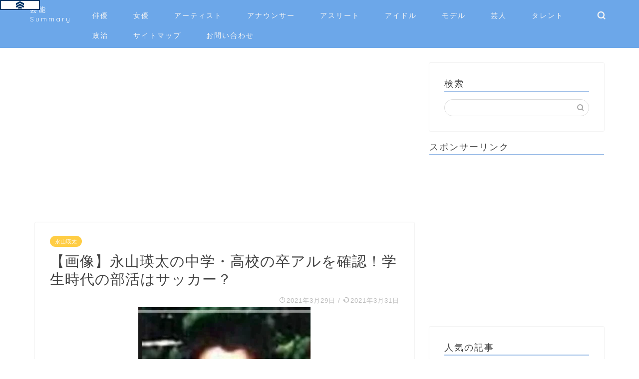

--- FILE ---
content_type: text/html; charset=UTF-8
request_url: https://nanasepn.com/actor/nagayama-eita/27455/
body_size: 30733
content:
<!DOCTYPE html>
<html lang="ja">
<head prefix="og: http://ogp.me/ns# fb: http://ogp.me/ns/fb# article: http://ogp.me/ns/article#">
	
	<!-- アイモバイル_ヘッダー用_<head>のすぐ下に設置してください -->
<!--ヘッダー-->
<script async="async" src="https://flux-cdn.com/client/00816/nanasepn_00991.min.js"></script>
<script type="text/javascript">
  window.pbjs = window.pbjs || {que: []};
</script>

<script async='async' src='https://securepubads.g.doubleclick.net/tag/js/gpt.js'></script>
<script type="text/javascript">
  window.googletag = window.googletag || {cmd: []};
</script>

<script type="text/javascript">
  window.fluxtag = {
    readyBids: {
      prebid: false,
      amazon: false,
      google: false
    },
    failSafeTimeout: 3e3,
    isFn: function isFn(object) {
      var _t = 'Function';
      var toString = Object.prototype.toString;
      return toString.call(object) === '[object ' + _t + ']';
    },
    launchAdServer: function() {
      if (!fluxtag.readyBids.prebid || !fluxtag.readyBids.amazon) {
        return;
      }
      fluxtag.requestAdServer();
    },
    requestAdServer: function() {
      if (!fluxtag.readyBids.google) {
        fluxtag.readyBids.google = true;
        googletag.cmd.push(function () {
          if (!!(pbjs.setTargetingForGPTAsync) && fluxtag.isFn(pbjs.setTargetingForGPTAsync)) {
            pbjs.que.push(function () {
              pbjs.setTargetingForGPTAsync();
            });
          }
          googletag.pubads().refresh();
        });
      }
    }
  };
</script>

<script type="text/javascript">
  setTimeout(function() {
    fluxtag.requestAdServer();
  }, fluxtag.failSafeTimeout);
</script>

<script type="text/javascript">
  var imobile_gam_slots = [];
  googletag.cmd.push(function() {
    var SP_320x50 = googletag.sizeMapping()
    .addSize([770, 0], [])
    .addSize([0, 0], [320, 50])
    .build();
    imobile_gam_slots.push(googletag.defineSlot('/9176203,22487014462/1689929', [320, 50], 'div-gpt-ad-1582095494952-0').defineSizeMapping(SP_320x50).addService(googletag.pubads()));

    googletag.pubads().enableSingleRequest();
    googletag.pubads().collapseEmptyDivs();
    googletag.pubads().disableInitialLoad();
    googletag.enableServices();

    if (!!(window.pbFlux) && !!(window.pbFlux.prebidBidder) && fluxtag.isFn(window.pbFlux.prebidBidder)) {
      pbjs.que.push(function () {
        window.pbFlux.prebidBidder();
      });
    } else {
      fluxtag.readyBids.prebid = true;
      fluxtag.launchAdServer();
    }
  });
</script>

<script type='text/javascript'>
  ! function (a9, a, p, s, t, A, g) {
    if (a[a9]) return;

    function q(c, r) {
      a[a9]._Q.push([c, r])
    }
    a[a9] = {
      init: function () {
        q("i", arguments)
      },
      fetchBids: function () {
        q("f", arguments)
      },
      setDisplayBids: function () {},
      targetingKeys: function () {
        return []
      },
      _Q: []
    };
    A = p.createElement(s);
    A.async = !0;
    A.src = t;
    g = p.getElementsByTagName(s)[0];
    g.parentNode.insertBefore(A, g)
  }("apstag", window, document, "script", "//c.amazon-adsystem.com/aax2/apstag.js");
  apstag.init({
    pubID: 'c06cc614-f284-4373-8e7b-e334e4dcb9d3',
    adServer: 'googletag',
    bidTimeout: 1e3,
    schain: {
      complete: 1,
      ver: '1.0',
      nodes: [{
        asi: 'i-mobile.co.jp',
        sid: '71911',
        hp: 1,
      }]
    }
  });

  googletag.cmd.push(function () {
    apstag.fetchBids({
      slots:  [
        {
          slotID: 'div-gpt-ad-1582095494952-0',
          slotName: '/9176203/1689929',
          sizes: [[320, 50]]
        }]
    }, function (bids) {
      googletag.cmd.push(function () {
        apstag.setDisplayBids();
        fluxtag.readyBids.amazon = true;
        fluxtag.launchAdServer();
      });
    });
  });
</script>
	<!-- アイモバイル_ヘッダー用_<head>のすぐ下に設置してください -->
	
<meta charset="utf-8">
<meta http-equiv="X-UA-Compatible" content="IE=edge">
<meta name="viewport" content="width=device-width, initial-scale=1">
<!-- ここからOGP -->
<meta property="og:type" content="blog">
<meta property="og:title" content="【画像】永山瑛太の中学・高校の卒アルを確認！学生時代の部活はサッカー？｜芸能Summary"> 
<meta property="og:url" content="https://nanasepn.com/actor/nagayama-eita/27455/"> 
<meta property="og:description" content="永山瑛太さんは多くのドラマや映画で主演を務めている人気の俳優です。 永山瑛太さんは3月３１日をもって、所属していた「株式"> 
<meta property="og:image" content="https://nanasepn.com/wp-content/uploads/2021/03/img_5d034bfeb7496.jpg">
<meta property="og:site_name" content="芸能Summary">
<meta property="fb:admins" content="">
<meta name="twitter:card" content="summary_large_image">
<meta name="twitter:site" content="@pn_pazu">
<!-- ここまでOGP --> 

<meta name="description" itemprop="description" content="永山瑛太さんは多くのドラマや映画で主演を務めている人気の俳優です。 永山瑛太さんは3月３１日をもって、所属していた「株式" >

<title>【画像】永山瑛太の中学・高校の卒アルを確認！学生時代の部活はサッカー？｜芸能Summary</title>
<meta name='robots' content='max-image-preview:large' />
<link rel='dns-prefetch' href='//ajax.googleapis.com' />
<link rel='dns-prefetch' href='//cdnjs.cloudflare.com' />
<link rel='dns-prefetch' href='//use.fontawesome.com' />
<link rel='dns-prefetch' href='//s.w.org' />
<link rel="alternate" type="application/rss+xml" title="芸能Summary &raquo; フィード" href="https://nanasepn.com/feed/" />
<link rel="alternate" type="application/rss+xml" title="芸能Summary &raquo; コメントフィード" href="https://nanasepn.com/comments/feed/" />
<link rel="alternate" type="application/rss+xml" title="芸能Summary &raquo; 【画像】永山瑛太の中学・高校の卒アルを確認！学生時代の部活はサッカー？ のコメントのフィード" href="https://nanasepn.com/actor/nagayama-eita/27455/feed/" />
		<script type="text/javascript">
			window._wpemojiSettings = {"baseUrl":"https:\/\/s.w.org\/images\/core\/emoji\/13.1.0\/72x72\/","ext":".png","svgUrl":"https:\/\/s.w.org\/images\/core\/emoji\/13.1.0\/svg\/","svgExt":".svg","source":{"concatemoji":"https:\/\/nanasepn.com\/wp-includes\/js\/wp-emoji-release.min.js?ver=5.8.12"}};
			!function(e,a,t){var n,r,o,i=a.createElement("canvas"),p=i.getContext&&i.getContext("2d");function s(e,t){var a=String.fromCharCode;p.clearRect(0,0,i.width,i.height),p.fillText(a.apply(this,e),0,0);e=i.toDataURL();return p.clearRect(0,0,i.width,i.height),p.fillText(a.apply(this,t),0,0),e===i.toDataURL()}function c(e){var t=a.createElement("script");t.src=e,t.defer=t.type="text/javascript",a.getElementsByTagName("head")[0].appendChild(t)}for(o=Array("flag","emoji"),t.supports={everything:!0,everythingExceptFlag:!0},r=0;r<o.length;r++)t.supports[o[r]]=function(e){if(!p||!p.fillText)return!1;switch(p.textBaseline="top",p.font="600 32px Arial",e){case"flag":return s([127987,65039,8205,9895,65039],[127987,65039,8203,9895,65039])?!1:!s([55356,56826,55356,56819],[55356,56826,8203,55356,56819])&&!s([55356,57332,56128,56423,56128,56418,56128,56421,56128,56430,56128,56423,56128,56447],[55356,57332,8203,56128,56423,8203,56128,56418,8203,56128,56421,8203,56128,56430,8203,56128,56423,8203,56128,56447]);case"emoji":return!s([10084,65039,8205,55357,56613],[10084,65039,8203,55357,56613])}return!1}(o[r]),t.supports.everything=t.supports.everything&&t.supports[o[r]],"flag"!==o[r]&&(t.supports.everythingExceptFlag=t.supports.everythingExceptFlag&&t.supports[o[r]]);t.supports.everythingExceptFlag=t.supports.everythingExceptFlag&&!t.supports.flag,t.DOMReady=!1,t.readyCallback=function(){t.DOMReady=!0},t.supports.everything||(n=function(){t.readyCallback()},a.addEventListener?(a.addEventListener("DOMContentLoaded",n,!1),e.addEventListener("load",n,!1)):(e.attachEvent("onload",n),a.attachEvent("onreadystatechange",function(){"complete"===a.readyState&&t.readyCallback()})),(n=t.source||{}).concatemoji?c(n.concatemoji):n.wpemoji&&n.twemoji&&(c(n.twemoji),c(n.wpemoji)))}(window,document,window._wpemojiSettings);
		</script>
		<style type="text/css">
img.wp-smiley,
img.emoji {
	display: inline !important;
	border: none !important;
	box-shadow: none !important;
	height: 1em !important;
	width: 1em !important;
	margin: 0 .07em !important;
	vertical-align: -0.1em !important;
	background: none !important;
	padding: 0 !important;
}
</style>
	<link rel='stylesheet' id='wp-block-library-css'  href='https://nanasepn.com/wp-includes/css/dist/block-library/style.min.css?ver=5.8.12' type='text/css' media='all' />
<link rel='stylesheet' id='quads-style-css-css'  href='https://nanasepn.com/wp-content/plugins/quick-adsense-reloaded/includes/gutenberg/dist/blocks.style.build.css?ver=2.0.39' type='text/css' media='all' />
<link rel='stylesheet' id='wpt-twitter-feed-css'  href='https://nanasepn.com/wp-content/plugins/wp-to-twitter/css/twitter-feed.css?ver=5.8.12' type='text/css' media='all' />
<link rel='stylesheet' id='parent-style-css'  href='https://nanasepn.com/wp-content/themes/jin/style.css?ver=5.8.12' type='text/css' media='all' />
<link rel='stylesheet' id='theme-style-css'  href='https://nanasepn.com/wp-content/themes/jin-child/style.css?ver=5.8.12' type='text/css' media='all' />
<link rel='stylesheet' id='fontawesome-style-css'  href='https://use.fontawesome.com/releases/v5.6.3/css/all.css?ver=5.8.12' type='text/css' media='all' />
<link rel='stylesheet' id='swiper-style-css'  href='https://cdnjs.cloudflare.com/ajax/libs/Swiper/4.0.7/css/swiper.min.css?ver=5.8.12' type='text/css' media='all' />
<style id='quads-styles-inline-css' type='text/css'>

    .quads-location ins.adsbygoogle {
        background: transparent !important;
    }
    
    .quads-ad-label { font-size: 12px; text-align: center; color: #333;}
</style>
<link rel="https://api.w.org/" href="https://nanasepn.com/wp-json/" /><link rel="alternate" type="application/json" href="https://nanasepn.com/wp-json/wp/v2/posts/27455" /><link rel="canonical" href="https://nanasepn.com/actor/nagayama-eita/27455/" />
<link rel='shortlink' href='https://nanasepn.com/?p=27455' />
<link rel="alternate" type="application/json+oembed" href="https://nanasepn.com/wp-json/oembed/1.0/embed?url=https%3A%2F%2Fnanasepn.com%2Factor%2Fnagayama-eita%2F27455%2F" />
<link rel="alternate" type="text/xml+oembed" href="https://nanasepn.com/wp-json/oembed/1.0/embed?url=https%3A%2F%2Fnanasepn.com%2Factor%2Fnagayama-eita%2F27455%2F&#038;format=xml" />
<script type="text/javascript">
	window._wp_rp_static_base_url = 'https://wprp.zemanta.com/static/';
	window._wp_rp_wp_ajax_url = "https://nanasepn.com/wp-admin/admin-ajax.php";
	window._wp_rp_plugin_version = '3.6.4';
	window._wp_rp_post_id = '27455';
	window._wp_rp_num_rel_posts = '10';
	window._wp_rp_thumbnails = true;
	window._wp_rp_post_title = '%E3%80%90%E7%94%BB%E5%83%8F%E3%80%91%E6%B0%B8%E5%B1%B1%E7%91%9B%E5%A4%AA%E3%81%AE%E4%B8%AD%E5%AD%A6%E3%83%BB%E9%AB%98%E6%A0%A1%E3%81%AE%E5%8D%92%E3%82%A2%E3%83%AB%E3%82%92%E7%A2%BA%E8%AA%8D%EF%BC%81%E5%AD%A6%E7%94%9F%E6%99%82%E4%BB%A3%E3%81%AE%E9%83%A8%E6%B4%BB%E3%81%AF%E3%82%B5%E3%83%83%E3%82%AB%E3%83%BC%EF%BC%9F';
	window._wp_rp_post_tags = ['%E6%B0%B8%E5%B1%B1%E7%91%9B%E5%A4%AA', 'alt', 'span'];
	window._wp_rp_promoted_content = true;
</script>
<link rel="stylesheet" href="https://nanasepn.com/wp-content/plugins/wordpress-23-related-posts-plugin/static/themes/vertical-m.css?version=3.6.4" />
<script type='text/javascript'>document.cookie = 'quads_browser_width='+screen.width;</script>	<style type="text/css">
		#wrapper{
							background-color: #fff;
				background-image: url();
					}
		.related-entry-headline-text span:before,
		#comment-title span:before,
		#reply-title span:before{
			background-color: #a0c0e8;
			border-color: #a0c0e8!important;
		}
		
		#breadcrumb:after,
		#page-top a{	
			background-color: #6ca7e9;
		}
				footer{
			background-color: #6ca7e9;
		}
		.footer-inner a,
		#copyright,
		#copyright-center{
			border-color: #fff!important;
			color: #fff!important;
		}
		#footer-widget-area
		{
			border-color: #fff!important;
		}
				.page-top-footer a{
			color: #6ca7e9!important;
		}
				#breadcrumb ul li,
		#breadcrumb ul li a{
			color: #6ca7e9!important;
		}
		
		body,
		a,
		a:link,
		a:visited,
		.my-profile,
		.widgettitle,
		.tabBtn-mag label{
			color: #424242;
		}
		a:hover{
			color: #008db7;
		}
						.widget_nav_menu ul > li > a:before,
		.widget_categories ul > li > a:before,
		.widget_pages ul > li > a:before,
		.widget_recent_entries ul > li > a:before,
		.widget_archive ul > li > a:before,
		.widget_archive form:after,
		.widget_categories form:after,
		.widget_nav_menu ul > li > ul.sub-menu > li > a:before,
		.widget_categories ul > li > .children > li > a:before,
		.widget_pages ul > li > .children > li > a:before,
		.widget_nav_menu ul > li > ul.sub-menu > li > ul.sub-menu li > a:before,
		.widget_categories ul > li > .children > li > .children li > a:before,
		.widget_pages ul > li > .children > li > .children li > a:before{
			color: #a0c0e8;
		}
		.widget_nav_menu ul .sub-menu .sub-menu li a:before{
			background-color: #424242!important;
		}
		footer .footer-widget,
		footer .footer-widget a,
		footer .footer-widget ul li,
		.footer-widget.widget_nav_menu ul > li > a:before,
		.footer-widget.widget_categories ul > li > a:before,
		.footer-widget.widget_recent_entries ul > li > a:before,
		.footer-widget.widget_pages ul > li > a:before,
		.footer-widget.widget_archive ul > li > a:before,
		footer .widget_tag_cloud .tagcloud a:before{
			color: #fff!important;
			border-color: #fff!important;
		}
		footer .footer-widget .widgettitle{
			color: #fff!important;
			border-color: #ffcd44!important;
		}
		footer .widget_nav_menu ul .children .children li a:before,
		footer .widget_categories ul .children .children li a:before,
		footer .widget_nav_menu ul .sub-menu .sub-menu li a:before{
			background-color: #fff!important;
		}
		#drawernav a:hover,
		.post-list-title,
		#prev-next p,
		#toc_container .toc_list li a{
			color: #424242!important;
		}
		
		#header-box{
			background-color: #6ca7e9;
		}
						@media (min-width: 768px) {
		#header-box .header-box10-bg:before,
		#header-box .header-box11-bg:before{
			border-radius: 2px;
		}
		}
										@media (min-width: 768px) {
			.top-image-meta{
				margin-top: calc(0px - 30px);
			}
		}
		@media (min-width: 1200px) {
			.top-image-meta{
				margin-top: calc(0px);
			}
		}
				.pickup-contents:before{
			background-color: #6ca7e9!important;
		}
		
		.main-image-text{
			color: #555;
		}
		.main-image-text-sub{
			color: #555;
		}
		
						#site-info{
			padding-top: 10px!important;
			padding-bottom: 10px!important;
		}
				
		#site-info span a{
			color: #ffffff!important;
		}
		
				#headmenu .headsns .line a svg{
			fill: #f4f4f4!important;
		}
		#headmenu .headsns a,
		#headmenu{
			color: #f4f4f4!important;
			border-color:#f4f4f4!important;
		}
						.profile-follow .line-sns a svg{
			fill: #a0c0e8!important;
		}
		.profile-follow .line-sns a:hover svg{
			fill: #ffcd44!important;
		}
		.profile-follow a{
			color: #a0c0e8!important;
			border-color:#a0c0e8!important;
		}
		.profile-follow a:hover,
		#headmenu .headsns a:hover{
			color:#ffcd44!important;
			border-color:#ffcd44!important;
		}
				.search-box:hover{
			color:#ffcd44!important;
			border-color:#ffcd44!important;
		}
				#header #headmenu .headsns .line a:hover svg{
			fill:#ffcd44!important;
		}
		.cps-icon-bar,
		#navtoggle:checked + .sp-menu-open .cps-icon-bar{
			background-color: #ffffff;
		}
		#nav-container{
			background-color: #fff;
		}
		.menu-box .menu-item svg{
			fill:#f4f4f4;
		}
		#drawernav ul.menu-box > li > a,
		#drawernav2 ul.menu-box > li > a,
		#drawernav3 ul.menu-box > li > a,
		#drawernav4 ul.menu-box > li > a,
		#drawernav5 ul.menu-box > li > a,
		#drawernav ul.menu-box > li.menu-item-has-children:after,
		#drawernav2 ul.menu-box > li.menu-item-has-children:after,
		#drawernav3 ul.menu-box > li.menu-item-has-children:after,
		#drawernav4 ul.menu-box > li.menu-item-has-children:after,
		#drawernav5 ul.menu-box > li.menu-item-has-children:after{
			color: #f4f4f4!important;
		}
		#drawernav ul.menu-box li a,
		#drawernav2 ul.menu-box li a,
		#drawernav3 ul.menu-box li a,
		#drawernav4 ul.menu-box li a,
		#drawernav5 ul.menu-box li a{
			font-size: 14px!important;
		}
		#drawernav3 ul.menu-box > li{
			color: #424242!important;
		}
		#drawernav4 .menu-box > .menu-item > a:after,
		#drawernav3 .menu-box > .menu-item > a:after,
		#drawernav .menu-box > .menu-item > a:after{
			background-color: #f4f4f4!important;
		}
		#drawernav2 .menu-box > .menu-item:hover,
		#drawernav5 .menu-box > .menu-item:hover{
			border-top-color: #a0c0e8!important;
		}
				.cps-info-bar a{
			background-color: #ffcd44!important;
		}
				@media (min-width: 768px) {
			.post-list-mag .post-list-item:not(:nth-child(2n)){
				margin-right: 2.6%;
			}
		}
				@media (min-width: 768px) {
			#tab-1:checked ~ .tabBtn-mag li [for="tab-1"]:after,
			#tab-2:checked ~ .tabBtn-mag li [for="tab-2"]:after,
			#tab-3:checked ~ .tabBtn-mag li [for="tab-3"]:after,
			#tab-4:checked ~ .tabBtn-mag li [for="tab-4"]:after{
				border-top-color: #a0c0e8!important;
			}
			.tabBtn-mag label{
				border-bottom-color: #a0c0e8!important;
			}
		}
		#tab-1:checked ~ .tabBtn-mag li [for="tab-1"],
		#tab-2:checked ~ .tabBtn-mag li [for="tab-2"],
		#tab-3:checked ~ .tabBtn-mag li [for="tab-3"],
		#tab-4:checked ~ .tabBtn-mag li [for="tab-4"],
		#prev-next a.next:after,
		#prev-next a.prev:after,
		.more-cat-button a:hover span:before{
			background-color: #a0c0e8!important;
		}
		

		.swiper-slide .post-list-cat,
		.post-list-mag .post-list-cat,
		.post-list-mag3col .post-list-cat,
		.post-list-mag-sp1col .post-list-cat,
		.swiper-pagination-bullet-active,
		.pickup-cat,
		.post-list .post-list-cat,
		#breadcrumb .bcHome a:hover span:before,
		.popular-item:nth-child(1) .pop-num,
		.popular-item:nth-child(2) .pop-num,
		.popular-item:nth-child(3) .pop-num{
			background-color: #ffcd44!important;
		}
		.sidebar-btn a,
		.profile-sns-menu{
			background-color: #ffcd44!important;
		}
		.sp-sns-menu a,
		.pickup-contents-box a:hover .pickup-title{
			border-color: #a0c0e8!important;
			color: #a0c0e8!important;
		}
				.pro-line svg{
			fill: #a0c0e8!important;
		}
		.cps-post-cat a,
		.meta-cat,
		.popular-cat{
			background-color: #ffcd44!important;
			border-color: #ffcd44!important;
		}
		.tagicon,
		.tag-box a,
		#toc_container .toc_list > li,
		#toc_container .toc_title{
			color: #a0c0e8!important;
		}
		.widget_tag_cloud a::before{
			color: #424242!important;
		}
		.tag-box a,
		#toc_container:before{
			border-color: #a0c0e8!important;
		}
		.cps-post-cat a:hover{
			color: #008db7!important;
		}
		.pagination li:not([class*="current"]) a:hover,
		.widget_tag_cloud a:hover{
			background-color: #a0c0e8!important;
		}
		.pagination li:not([class*="current"]) a:hover{
			opacity: 0.5!important;
		}
		.pagination li.current a{
			background-color: #a0c0e8!important;
			border-color: #a0c0e8!important;
		}
		.nextpage a:hover span {
			color: #a0c0e8!important;
			border-color: #a0c0e8!important;
		}
		.cta-content:before{
			background-color: #6FBFCA!important;
		}
		.cta-text,
		.info-title{
			color: #fff!important;
		}
		#footer-widget-area.footer_style1 .widgettitle{
			border-color: #ffcd44!important;
		}
		.sidebar_style1 .widgettitle,
		.sidebar_style5 .widgettitle{
			border-color: #a0c0e8!important;
		}
		.sidebar_style2 .widgettitle,
		.sidebar_style4 .widgettitle,
		.sidebar_style6 .widgettitle,
		#home-bottom-widget .widgettitle,
		#home-top-widget .widgettitle,
		#post-bottom-widget .widgettitle,
		#post-top-widget .widgettitle{
			background-color: #a0c0e8!important;
		}
		#home-bottom-widget .widget_search .search-box input[type="submit"],
		#home-top-widget .widget_search .search-box input[type="submit"],
		#post-bottom-widget .widget_search .search-box input[type="submit"],
		#post-top-widget .widget_search .search-box input[type="submit"]{
			background-color: #ffcd44!important;
		}
		
		.tn-logo-size{
			font-size: %!important;
		}
		@media (min-width: 768px) {
		.tn-logo-size img{
			width: calc(%*2.2)!important;
		}
		}
		@media (min-width: 1200px) {
		.tn-logo-size img{
			width: %!important;
		}
		}
		.sp-logo-size{
			font-size: 90%!important;
		}
		.sp-logo-size img{
			width: 90%!important;
		}
				.cps-post-main ul > li:before,
		.cps-post-main ol > li:before{
			background-color: #ffcd44!important;
		}
		.profile-card .profile-title{
			background-color: #a0c0e8!important;
		}
		.profile-card{
			border-color: #a0c0e8!important;
		}
		.cps-post-main a{
			color:#008db7;
		}
		.cps-post-main .marker{
			background: -webkit-linear-gradient( transparent 60%, #ffcedb 0% ) ;
			background: linear-gradient( transparent 60%, #ffcedb 0% ) ;
		}
		.cps-post-main .marker2{
			background: -webkit-linear-gradient( transparent 60%, #a9eaf2 0% ) ;
			background: linear-gradient( transparent 60%, #a9eaf2 0% ) ;
		}
		
		
		.simple-box1{
			border-color:#ef9b9b!important;
		}
		.simple-box2{
			border-color:#f2bf7d!important;
		}
		.simple-box3{
			border-color:#b5e28a!important;
		}
		.simple-box4{
			border-color:#7badd8!important;
		}
		.simple-box4:before{
			background-color: #7badd8;
		}
		.simple-box5{
			border-color:#e896c7!important;
		}
		.simple-box5:before{
			background-color: #e896c7;
		}
		.simple-box6{
			background-color:#fffdef!important;
		}
		.simple-box7{
			border-color:#def1f9!important;
		}
		.simple-box7:before{
			background-color:#def1f9!important;
		}
		.simple-box8{
			border-color:#96ddc1!important;
		}
		.simple-box8:before{
			background-color:#96ddc1!important;
		}
		.simple-box9:before{
			background-color:#e1c0e8!important;
		}
				.simple-box9:after{
			border-color:#e1c0e8 #e1c0e8 #fff #fff!important;
		}
				
		.kaisetsu-box1:before,
		.kaisetsu-box1-title{
			background-color:#ffb49e!important;
		}
		.kaisetsu-box2{
			border-color:#89c2f4!important;
		}
		.kaisetsu-box2-title{
			background-color:#89c2f4!important;
		}
		.kaisetsu-box4{
			border-color:#ea91a9!important;
		}
		.kaisetsu-box4-title{
			background-color:#ea91a9!important;
		}
		.kaisetsu-box5:before{
			background-color:#57b3ba!important;
		}
		.kaisetsu-box5-title{
			background-color:#57b3ba!important;
		}
		
		.concept-box1{
			border-color:#85db8f!important;
		}
		.concept-box1:after{
			background-color:#85db8f!important;
		}
		.concept-box1:before{
			content:"ポイント"!important;
			color:#85db8f!important;
		}
		.concept-box2{
			border-color:#f7cf6a!important;
		}
		.concept-box2:after{
			background-color:#f7cf6a!important;
		}
		.concept-box2:before{
			content:"注意点"!important;
			color:#f7cf6a!important;
		}
		.concept-box3{
			border-color:#86cee8!important;
		}
		.concept-box3:after{
			background-color:#86cee8!important;
		}
		.concept-box3:before{
			content:"良い例"!important;
			color:#86cee8!important;
		}
		.concept-box4{
			border-color:#ed8989!important;
		}
		.concept-box4:after{
			background-color:#ed8989!important;
		}
		.concept-box4:before{
			content:"悪い例"!important;
			color:#ed8989!important;
		}
		.concept-box5{
			border-color:#9e9e9e!important;
		}
		.concept-box5:after{
			background-color:#9e9e9e!important;
		}
		.concept-box5:before{
			content:"参考"!important;
			color:#9e9e9e!important;
		}
		.concept-box6{
			border-color:#8eaced!important;
		}
		.concept-box6:after{
			background-color:#8eaced!important;
		}
		.concept-box6:before{
			content:"メモ"!important;
			color:#8eaced!important;
		}
		
		.innerlink-box1,
		.blog-card{
			border-color:#73bc9b!important;
		}
		.innerlink-box1-title{
			background-color:#73bc9b!important;
			border-color:#73bc9b!important;
		}
		.innerlink-box1:before,
		.blog-card-hl-box{
			background-color:#73bc9b!important;
		}
				
		.color-button01 a,
		.color-button01 a:hover,
		.color-button01:before{
			background-color: #008db7!important;
		}
		.top-image-btn-color a,
		.top-image-btn-color a:hover,
		.top-image-btn-color:before{
			background-color: #ffcd44!important;
		}
		.color-button02 a,
		.color-button02 a:hover,
		.color-button02:before{
			background-color: #d9333f!important;
		}
		
		.color-button01-big a,
		.color-button01-big a:hover,
		.color-button01-big:before{
			background-color: #3296d1!important;
		}
		.color-button01-big a,
		.color-button01-big:before{
			border-radius: 5px!important;
		}
		.color-button01-big a{
			padding-top: 20px!important;
			padding-bottom: 20px!important;
		}
		
		.color-button02-big a,
		.color-button02-big a:hover,
		.color-button02-big:before{
			background-color: #83d159!important;
		}
		.color-button02-big a,
		.color-button02-big:before{
			border-radius: 5px!important;
		}
		.color-button02-big a{
			padding-top: 20px!important;
			padding-bottom: 20px!important;
		}
				.color-button01-big{
			width: 75%!important;
		}
		.color-button02-big{
			width: 75%!important;
		}
				
		
					.top-image-btn-color:before,
			.color-button01:before,
			.color-button02:before,
			.color-button01-big:before,
			.color-button02-big:before{
				bottom: -1px;
				left: -1px;
				width: 100%;
				height: 100%;
				border-radius: 6px;
				box-shadow: 0px 1px 5px 0px rgba(0, 0, 0, 0.25);
				-webkit-transition: all .4s;
				transition: all .4s;
			}
			.top-image-btn-color a:hover,
			.color-button01 a:hover,
			.color-button02 a:hover,
			.color-button01-big a:hover,
			.color-button02-big a:hover{
				-webkit-transform: translateY(2px);
				transform: translateY(2px);
				-webkit-filter: brightness(0.95);
				 filter: brightness(0.95);
			}
			.top-image-btn-color:hover:before,
			.color-button01:hover:before,
			.color-button02:hover:before,
			.color-button01-big:hover:before,
			.color-button02-big:hover:before{
				-webkit-transform: translateY(2px);
				transform: translateY(2px);
				box-shadow: none!important;
			}
				
		.h2-style01 h2,
		.h2-style02 h2:before,
		.h2-style03 h2,
		.h2-style04 h2:before,
		.h2-style05 h2,
		.h2-style07 h2:before,
		.h2-style07 h2:after,
		.h3-style03 h3:before,
		.h3-style02 h3:before,
		.h3-style05 h3:before,
		.h3-style07 h3:before,
		.h2-style08 h2:after,
		.h2-style10 h2:before,
		.h2-style10 h2:after,
		.h3-style02 h3:after,
		.h4-style02 h4:before{
			background-color: #a0c0e8!important;
		}
		.h3-style01 h3,
		.h3-style04 h3,
		.h3-style05 h3,
		.h3-style06 h3,
		.h4-style01 h4,
		.h2-style02 h2,
		.h2-style08 h2,
		.h2-style08 h2:before,
		.h2-style09 h2,
		.h4-style03 h4{
			border-color: #a0c0e8!important;
		}
		.h2-style05 h2:before{
			border-top-color: #a0c0e8!important;
		}
		.h2-style06 h2:before,
		.sidebar_style3 .widgettitle:after{
			background-image: linear-gradient(
				-45deg,
				transparent 25%,
				#a0c0e8 25%,
				#a0c0e8 50%,
				transparent 50%,
				transparent 75%,
				#a0c0e8 75%,
				#a0c0e8			);
		}
				.jin-h2-icons.h2-style02 h2 .jic:before,
		.jin-h2-icons.h2-style04 h2 .jic:before,
		.jin-h2-icons.h2-style06 h2 .jic:before,
		.jin-h2-icons.h2-style07 h2 .jic:before,
		.jin-h2-icons.h2-style08 h2 .jic:before,
		.jin-h2-icons.h2-style09 h2 .jic:before,
		.jin-h2-icons.h2-style10 h2 .jic:before,
		.jin-h3-icons.h3-style01 h3 .jic:before,
		.jin-h3-icons.h3-style02 h3 .jic:before,
		.jin-h3-icons.h3-style03 h3 .jic:before,
		.jin-h3-icons.h3-style04 h3 .jic:before,
		.jin-h3-icons.h3-style05 h3 .jic:before,
		.jin-h3-icons.h3-style06 h3 .jic:before,
		.jin-h3-icons.h3-style07 h3 .jic:before,
		.jin-h4-icons.h4-style01 h4 .jic:before,
		.jin-h4-icons.h4-style02 h4 .jic:before,
		.jin-h4-icons.h4-style03 h4 .jic:before,
		.jin-h4-icons.h4-style04 h4 .jic:before{
			color:#a0c0e8;
		}
		
		@media all and (-ms-high-contrast:none){
			*::-ms-backdrop, .color-button01:before,
			.color-button02:before,
			.color-button01-big:before,
			.color-button02-big:before{
				background-color: #595857!important;
			}
		}
		
		.jin-lp-h2 h2,
		.jin-lp-h2 h2{
			background-color: transparent!important;
			border-color: transparent!important;
			color: #424242!important;
		}
		.jincolumn-h3style2{
			border-color:#a0c0e8!important;
		}
		.jinlph2-style1 h2:first-letter{
			color:#a0c0e8!important;
		}
		.jinlph2-style2 h2,
		.jinlph2-style3 h2{
			border-color:#a0c0e8!important;
		}
		.jin-photo-title .jin-fusen1-down,
		.jin-photo-title .jin-fusen1-even,
		.jin-photo-title .jin-fusen1-up{
			border-left-color:#a0c0e8;
		}
		.jin-photo-title .jin-fusen2,
		.jin-photo-title .jin-fusen3{
			background-color:#a0c0e8;
		}
		.jin-photo-title .jin-fusen2:before,
		.jin-photo-title .jin-fusen3:before {
			border-top-color: #a0c0e8;
		}
		
		
	</style>
<link rel="icon" href="https://nanasepn.com/wp-content/uploads/2019/09/cropped-1-150x150.jpg" sizes="32x32" />
<link rel="icon" href="https://nanasepn.com/wp-content/uploads/2019/09/cropped-1-300x300.jpg" sizes="192x192" />
<link rel="apple-touch-icon" href="https://nanasepn.com/wp-content/uploads/2019/09/cropped-1-300x300.jpg" />
<meta name="msapplication-TileImage" content="https://nanasepn.com/wp-content/uploads/2019/09/cropped-1-300x300.jpg" />
		<style type="text/css" id="wp-custom-css">
			/*埋め込みツイートを中央表示させるCSSコード*/
.twitter-tweet {
margin: 0 auto !important;
}		</style>
			
<!--カエレバCSS-->
<!--アプリーチCSS-->

<!-- Global site tag (gtag.js) - Google Analytics -->
<script async src="https://www.googletagmanager.com/gtag/js?id=UA-115371775-1"></script>
<script>
  window.dataLayer = window.dataLayer || [];
  function gtag(){dataLayer.push(arguments);}
  gtag('js', new Date());

  gtag('config', 'UA-115371775-1');
</script>


<meta name="google-site-verification" content="BS_C21y4kuHUMZ_M5P2DByM7g-DJcoxhHxJI3P3foT4" />
</head>
<body class="post-template-default single single-post postid-27455 single-format-standard" id="nofont-style">
	
	<!-- アイモバイル_ボディ用 -->
<!-- /9176203/1689929 SP 下部固定オーバーレイ　50px <body>のすぐ下に設置してください -->
<div style='position:fixed;bottom:0;left:0;right:0;width:100%;background:rgba(0, 0, 0, 0.7);z-index:99998;text-align:center;transform:translate3d(0, 0, 0);'>
<div id='div-gpt-ad-1582095494952-0' style='margin:auto;text-align:center;z-index:99999;'>
  <script>
    googletag.cmd.push(function() { googletag.display('div-gpt-ad-1582095494952-0'); });
  </script>
</div>
</div>
	<!-- アイモバイル_ボディ用 -->
	
<div id="wrapper">

		
	<div id="scroll-content" class="animate">
	
		<!--ヘッダー-->

					<div id="header-box" class="tn_on header-box animate">
	<div id="header" class="header-type1 header animate">
				
		<div id="site-info" class="ef">
												<span class="tn-logo-size"><a href="https://nanasepn.com/" title="芸能Summary" rel="home" data-wpel-link="internal">芸能Summary</a></span>
									</div>

				<!--グローバルナビゲーション layout3-->
		<div id="drawernav3" class="ef">
			<nav class="fixed-content ef"><ul class="menu-box"><li class="menu-item menu-item-type-taxonomy menu-item-object-category current-post-ancestor menu-item-has-children menu-item-12959"><a href="https://nanasepn.com/category/actor/" data-wpel-link="internal">俳優</a>
<ul class="sub-menu">
	<li class="menu-item menu-item-type-taxonomy menu-item-object-category menu-item-13491"><a href="https://nanasepn.com/category/actor/ito-kentaro/" data-wpel-link="internal">伊藤健太郎</a></li>
	<li class="menu-item menu-item-type-taxonomy menu-item-object-category menu-item-14710"><a href="https://nanasepn.com/category/actor/inowaki-kai/" data-wpel-link="internal">井之脇海</a></li>
	<li class="menu-item menu-item-type-taxonomy menu-item-object-category menu-item-13020"><a href="https://nanasepn.com/category/actor/takahashi-issei/" data-wpel-link="internal">高橋一生</a></li>
	<li class="menu-item menu-item-type-taxonomy menu-item-object-category menu-item-13497"><a href="https://nanasepn.com/category/actor/kiyohara-sho/" data-wpel-link="internal">清原翔</a></li>
	<li class="menu-item menu-item-type-taxonomy menu-item-object-category menu-item-13162"><a href="https://nanasepn.com/category/actor/takeuchi-ryoma/" data-wpel-link="internal">竹内涼真</a></li>
	<li class="menu-item menu-item-type-taxonomy menu-item-object-category menu-item-13500"><a href="https://nanasepn.com/category/actor/tanaka-kei/" data-wpel-link="internal">田中圭</a></li>
	<li class="menu-item menu-item-type-taxonomy menu-item-object-category menu-item-13492"><a href="https://nanasepn.com/category/actor/sato-takeru/" data-wpel-link="internal">佐藤健</a></li>
	<li class="menu-item menu-item-type-taxonomy menu-item-object-category menu-item-13499"><a href="https://nanasepn.com/category/actor/seto-koji/" data-wpel-link="internal">瀬戸康史</a></li>
	<li class="menu-item menu-item-type-taxonomy menu-item-object-category menu-item-13493"><a href="https://nanasepn.com/category/actor/chiba-yudai/" data-wpel-link="internal">千葉雄大</a></li>
	<li class="menu-item menu-item-type-taxonomy menu-item-object-category menu-item-15991"><a href="https://nanasepn.com/category/actor/kiriyama-ren/" data-wpel-link="internal">桐山漣</a></li>
	<li class="menu-item menu-item-type-taxonomy menu-item-object-category menu-item-13490"><a href="https://nanasepn.com/category/actor/nakamura-tomoya/" data-wpel-link="internal">中村倫也</a></li>
	<li class="menu-item menu-item-type-taxonomy menu-item-object-category menu-item-22967"><a href="https://nanasepn.com/category/actor/yamada-yuki/" data-wpel-link="internal">山田裕貴</a></li>
	<li class="menu-item menu-item-type-taxonomy menu-item-object-category menu-item-19953"><a href="https://nanasepn.com/category/actor/dean-fujioka/" data-wpel-link="internal">ディーン・フジオカ</a></li>
	<li class="menu-item menu-item-type-taxonomy menu-item-object-category menu-item-14857"><a href="https://nanasepn.com/category/actor/masaki-reiya/" data-wpel-link="internal">柾木玲弥</a></li>
	<li class="menu-item menu-item-type-taxonomy menu-item-object-category menu-item-13163"><a href="https://nanasepn.com/category/actor/hayama-syono/" data-wpel-link="internal">葉山奨之</a></li>
	<li class="menu-item menu-item-type-taxonomy menu-item-object-category menu-item-14280"><a href="https://nanasepn.com/category/actor/katsuji-ryo/" data-wpel-link="internal">勝地涼</a></li>
	<li class="menu-item menu-item-type-taxonomy menu-item-object-category menu-item-17260"><a href="https://nanasepn.com/category/actor/mashima-hidekazu/" data-wpel-link="internal">眞島秀和</a></li>
	<li class="menu-item menu-item-type-taxonomy menu-item-object-category menu-item-34925"><a href="https://nanasepn.com/category/actor/oizumi-you/" data-wpel-link="internal">大泉洋</a></li>
	<li class="menu-item menu-item-type-taxonomy menu-item-object-category menu-item-13501"><a href="https://nanasepn.com/category/actor/maeda-godon/" data-wpel-link="internal">眞栄田郷敦</a></li>
	<li class="menu-item menu-item-type-taxonomy menu-item-object-category menu-item-13495"><a href="https://nanasepn.com/category/actor/higashide-masahiro/" data-wpel-link="internal">東出昌大</a></li>
	<li class="menu-item menu-item-type-taxonomy menu-item-object-category menu-item-22037"><a href="https://nanasepn.com/category/actor/nagase-tomoya/" data-wpel-link="internal">長瀬智也</a></li>
	<li class="menu-item menu-item-type-taxonomy menu-item-object-category menu-item-18967"><a href="https://nanasepn.com/category/actor/sakaguchi-kentaro/" data-wpel-link="internal">坂口健太郎</a></li>
	<li class="menu-item menu-item-type-taxonomy menu-item-object-category menu-item-15460"><a href="https://nanasepn.com/category/actor/tamaki-hiroshi/" data-wpel-link="internal">玉木宏</a></li>
	<li class="menu-item menu-item-type-taxonomy menu-item-object-category menu-item-24960"><a href="https://nanasepn.com/category/actor/matsushita-shohei/" data-wpel-link="internal">松下洸平</a></li>
	<li class="menu-item menu-item-type-taxonomy menu-item-object-category menu-item-18490"><a href="https://nanasepn.com/category/actor/tumabuki-satoshi/" data-wpel-link="internal">妻夫木聡</a></li>
	<li class="menu-item menu-item-type-taxonomy menu-item-object-category menu-item-17889"><a href="https://nanasepn.com/category/actor/yagira-yuya/" data-wpel-link="internal">柳楽優弥</a></li>
	<li class="menu-item menu-item-type-taxonomy menu-item-object-category menu-item-17598"><a href="https://nanasepn.com/category/actor/fukushi-sota/" data-wpel-link="internal">福士蒼汰</a></li>
	<li class="menu-item menu-item-type-taxonomy menu-item-object-category menu-item-25959"><a href="https://nanasepn.com/category/actor/kudo-asuka/" data-wpel-link="internal">工藤阿須加</a></li>
	<li class="menu-item menu-item-type-taxonomy menu-item-object-category menu-item-22031"><a href="https://nanasepn.com/category/actor/koizumi-kotaro/" data-wpel-link="internal">小泉 孝太郎</a></li>
	<li class="menu-item menu-item-type-taxonomy menu-item-object-category menu-item-23070"><a href="https://nanasepn.com/category/actor/yamada-yuki/" data-wpel-link="internal">山田裕貴</a></li>
	<li class="menu-item menu-item-type-taxonomy menu-item-object-category menu-item-44736"><a href="https://nanasepn.com/category/actor/yanagi-shuntaro/" data-wpel-link="internal">柳俊太郎</a></li>
	<li class="menu-item menu-item-type-taxonomy menu-item-object-category menu-item-13494"><a href="https://nanasepn.com/category/actor/mukai-osamu/" data-wpel-link="internal">向井理</a></li>
	<li class="menu-item menu-item-type-taxonomy menu-item-object-category menu-item-16467"><a href="https://nanasepn.com/category/actor/kitamura-takumi/" data-wpel-link="internal">北村匠海</a></li>
	<li class="menu-item menu-item-type-taxonomy menu-item-object-category current-post-ancestor current-menu-parent current-post-parent menu-item-27165"><a href="https://nanasepn.com/category/actor/nagayama-eita/" data-wpel-link="internal">永山瑛太</a></li>
	<li class="menu-item menu-item-type-taxonomy menu-item-object-category menu-item-27868"><a href="https://nanasepn.com/category/actor/narita-ryo/" data-wpel-link="internal">成田凌</a></li>
	<li class="menu-item menu-item-type-taxonomy menu-item-object-category menu-item-26091"><a href="https://nanasepn.com/category/actor/matsuzaka-tori/" data-wpel-link="internal">松坂桃李</a></li>
	<li class="menu-item menu-item-type-taxonomy menu-item-object-category menu-item-13496"><a href="https://nanasepn.com/category/actor/yokohama-ryusei/" data-wpel-link="internal">横浜流星</a></li>
	<li class="menu-item menu-item-type-taxonomy menu-item-object-category menu-item-40269"><a href="https://nanasepn.com/category/actor/nakano-taiga/" data-wpel-link="internal">仲野太賀</a></li>
	<li class="menu-item menu-item-type-taxonomy menu-item-object-category menu-item-42553"><a href="https://nanasepn.com/category/actor/nishijima-hidetoshi/" data-wpel-link="internal">西島秀俊</a></li>
	<li class="menu-item menu-item-type-taxonomy menu-item-object-category menu-item-43508"><a href="https://nanasepn.com/category/actor/yamazaki-kento/" data-wpel-link="internal">山崎賢人</a></li>
	<li class="menu-item menu-item-type-taxonomy menu-item-object-category menu-item-39844"><a href="https://nanasepn.com/category/actor/sano-hayato/" data-wpel-link="internal">佐野勇斗</a></li>
	<li class="menu-item menu-item-type-taxonomy menu-item-object-category menu-item-26222"><a href="https://nanasepn.com/category/actor/takenouchi-yutaka/" data-wpel-link="internal">竹野内豊</a></li>
	<li class="menu-item menu-item-type-taxonomy menu-item-object-category menu-item-42324"><a href="https://nanasepn.com/category/actor/bando-ryota/" data-wpel-link="internal">坂東龍汰</a></li>
	<li class="menu-item menu-item-type-taxonomy menu-item-object-category menu-item-39434"><a href="https://nanasepn.com/category/actor/kaku-kento/" data-wpel-link="internal">賀来賢人</a></li>
	<li class="menu-item menu-item-type-taxonomy menu-item-object-category menu-item-46566"><a href="https://nanasepn.com/category/actor/suga-kenta/" data-wpel-link="internal">須賀健太</a></li>
	<li class="menu-item menu-item-type-taxonomy menu-item-object-category menu-item-50658"><a href="https://nanasepn.com/category/actor/sano-hiroki/" data-wpel-link="internal">佐野弘樹</a></li>
	<li class="menu-item menu-item-type-taxonomy menu-item-object-category menu-item-38948"><a href="https://nanasepn.com/category/actor/kaname-jun/" data-wpel-link="internal">要潤</a></li>
	<li class="menu-item menu-item-type-taxonomy menu-item-object-category menu-item-48937"><a href="https://nanasepn.com/category/actor/moriyama-shintaro/" data-wpel-link="internal">森本慎太郎</a></li>
	<li class="menu-item menu-item-type-taxonomy menu-item-object-category menu-item-48643"><a href="https://nanasepn.com/category/actor/nakayama-sei/" data-wpel-link="internal">中山麻聖</a></li>
	<li class="menu-item menu-item-type-taxonomy menu-item-object-category menu-item-51554"><a href="https://nanasepn.com/category/actor/mitsushima-shinnosuke/" data-wpel-link="internal">満島真之介</a></li>
	<li class="menu-item menu-item-type-taxonomy menu-item-object-category menu-item-29011"><a href="https://nanasepn.com/category/actor/suzuki-ryohei/" data-wpel-link="internal">鈴木亮平</a></li>
	<li class="menu-item menu-item-type-taxonomy menu-item-object-category menu-item-48766"><a href="https://nanasepn.com/category/actor/kiritani-kenta/" data-wpel-link="internal">桐谷健太</a></li>
	<li class="menu-item menu-item-type-taxonomy menu-item-object-category menu-item-50132"><a href="https://nanasepn.com/category/actor/furukawa-yuki/" data-wpel-link="internal">古川雄輝</a></li>
	<li class="menu-item menu-item-type-taxonomy menu-item-object-category menu-item-37591"><a href="https://nanasepn.com/category/actor/mamiya-shotaro/" data-wpel-link="internal">間宮祥太朗</a></li>
	<li class="menu-item menu-item-type-taxonomy menu-item-object-category menu-item-46102"><a href="https://nanasepn.com/category/actor/yamoto-yuma/" data-wpel-link="internal">矢本悠馬</a></li>
	<li class="menu-item menu-item-type-taxonomy menu-item-object-category menu-item-13498"><a href="https://nanasepn.com/category/actor/watanabe-keisuke/" data-wpel-link="internal">渡邊圭祐</a></li>
	<li class="menu-item menu-item-type-taxonomy menu-item-object-category menu-item-51496"><a href="https://nanasepn.com/category/actor/sugino-yosuke/" data-wpel-link="internal">杉野遥亮</a></li>
	<li class="menu-item menu-item-type-taxonomy menu-item-object-category menu-item-30218"><a href="https://nanasepn.com/category/actor/takahashi-fumiya/" data-wpel-link="internal">高橋文哉</a></li>
	<li class="menu-item menu-item-type-taxonomy menu-item-object-category menu-item-20911"><a href="https://nanasepn.com/category/actor/hayashi-kento/" data-wpel-link="internal">林遣都</a></li>
	<li class="menu-item menu-item-type-taxonomy menu-item-object-category menu-item-13918"><a href="https://nanasepn.com/category/actor/ikuta-toma/" data-wpel-link="internal">生田斗真</a></li>
	<li class="menu-item menu-item-type-taxonomy menu-item-object-category menu-item-32077"><a href="https://nanasepn.com/category/actor/nakagwa-taishi/" data-wpel-link="internal">中川大志</a></li>
</ul>
</li>
<li class="menu-item menu-item-type-taxonomy menu-item-object-category menu-item-has-children menu-item-12960"><a href="https://nanasepn.com/category/actress/" data-wpel-link="internal">女優</a>
<ul class="sub-menu">
	<li class="menu-item menu-item-type-taxonomy menu-item-object-category menu-item-13164"><a href="https://nanasepn.com/category/actress/shinkawa-yua/" data-wpel-link="internal">新川優愛</a></li>
	<li class="menu-item menu-item-type-taxonomy menu-item-object-category menu-item-14856"><a href="https://nanasepn.com/category/actress/matsumoto-marika/" data-wpel-link="internal">松本まりか</a></li>
	<li class="menu-item menu-item-type-taxonomy menu-item-object-category menu-item-14527"><a href="https://nanasepn.com/category/actress/koshiba-fuka/" data-wpel-link="internal">小芝風花</a></li>
	<li class="menu-item menu-item-type-taxonomy menu-item-object-category menu-item-13502"><a href="https://nanasepn.com/category/actress/imada-mio/" data-wpel-link="internal">今田美桜</a></li>
	<li class="menu-item menu-item-type-taxonomy menu-item-object-category menu-item-13504"><a href="https://nanasepn.com/category/actress/karata-erika/" data-wpel-link="internal">唐田えりか</a></li>
	<li class="menu-item menu-item-type-taxonomy menu-item-object-category menu-item-19528"><a href="https://nanasepn.com/category/actress/hashimoto-kanna/" data-wpel-link="internal">橋本環奈</a></li>
	<li class="menu-item menu-item-type-taxonomy menu-item-object-category menu-item-16111"><a href="https://nanasepn.com/category/actress/nakajo-ayami/" data-wpel-link="internal">中条あやみ</a></li>
	<li class="menu-item menu-item-type-taxonomy menu-item-object-category menu-item-21422"><a href="https://nanasepn.com/category/actress/aragaki-yui/" data-wpel-link="internal">新垣結衣</a></li>
	<li class="menu-item menu-item-type-taxonomy menu-item-object-category menu-item-13509"><a href="https://nanasepn.com/category/actress/seino-nana/" data-wpel-link="internal">清野菜名</a></li>
	<li class="menu-item menu-item-type-taxonomy menu-item-object-category menu-item-16884"><a href="https://nanasepn.com/category/actress/ueno-juri/" data-wpel-link="internal">上野樹里</a></li>
	<li class="menu-item menu-item-type-taxonomy menu-item-object-category menu-item-22736"><a href="https://nanasepn.com/category/actress/mori-nana/" data-wpel-link="internal">森七菜</a></li>
	<li class="menu-item menu-item-type-taxonomy menu-item-object-category menu-item-13505"><a href="https://nanasepn.com/category/actress/tabe-mikako/" data-wpel-link="internal">多部未華子</a></li>
	<li class="menu-item menu-item-type-taxonomy menu-item-object-category menu-item-21144"><a href="https://nanasepn.com/category/actress/yoshitaka-yuriko/" data-wpel-link="internal">吉高由里子</a></li>
	<li class="menu-item menu-item-type-taxonomy menu-item-object-category menu-item-20496"><a href="https://nanasepn.com/category/actress/hamabe-minami/" data-wpel-link="internal">浜辺美波</a></li>
	<li class="menu-item menu-item-type-taxonomy menu-item-object-category menu-item-14858"><a href="https://nanasepn.com/category/actress/sakuraba-nanami/" data-wpel-link="internal">桜庭ななみ</a></li>
	<li class="menu-item menu-item-type-taxonomy menu-item-object-category menu-item-18755"><a href="https://nanasepn.com/category/actress/hashimoto-ai/" data-wpel-link="internal">橋本愛</a></li>
	<li class="menu-item menu-item-type-taxonomy menu-item-object-category menu-item-16746"><a href="https://nanasepn.com/category/actress/shida-mirai/" data-wpel-link="internal">志田未来</a></li>
	<li class="menu-item menu-item-type-taxonomy menu-item-object-category menu-item-25154"><a href="https://nanasepn.com/category/actress/toda-erika/" data-wpel-link="internal">戸田恵梨香</a></li>
	<li class="menu-item menu-item-type-taxonomy menu-item-object-category menu-item-26448"><a href="https://nanasepn.com/category/actress/kitagawa-keiko/" data-wpel-link="internal">北川景子</a></li>
	<li class="menu-item menu-item-type-taxonomy menu-item-object-category menu-item-23476"><a href="https://nanasepn.com/category/actress/kanno-miho/" data-wpel-link="internal">菅野美穂</a></li>
	<li class="menu-item menu-item-type-taxonomy menu-item-object-category menu-item-23203"><a href="https://nanasepn.com/category/actress/haru/" data-wpel-link="internal">波瑠</a></li>
	<li class="menu-item menu-item-type-taxonomy menu-item-object-category menu-item-25835"><a href="https://nanasepn.com/category/actress/tsunematsu-yuri/" data-wpel-link="internal">恒松 祐里</a></li>
	<li class="menu-item menu-item-type-taxonomy menu-item-object-category menu-item-25373"><a href="https://nanasepn.com/category/actress/kichise-michiko/" data-wpel-link="internal">吉瀬美智子</a></li>
	<li class="menu-item menu-item-type-taxonomy menu-item-object-category menu-item-32888"><a href="https://nanasepn.com/category/actress/araki-yuko/" data-wpel-link="internal">新木優子</a></li>
	<li class="menu-item menu-item-type-taxonomy menu-item-object-category menu-item-26756"><a href="https://nanasepn.com/category/actress/kuroki-haru/" data-wpel-link="internal">黒木華</a></li>
	<li class="menu-item menu-item-type-taxonomy menu-item-object-category menu-item-13510"><a href="https://nanasepn.com/category/actress/shiraishi-sei/" data-wpel-link="internal">白石聖</a></li>
	<li class="menu-item menu-item-type-taxonomy menu-item-object-category menu-item-28593"><a href="https://nanasepn.com/category/actress/kawaguchi-haruna/" data-wpel-link="internal">川口春奈</a></li>
	<li class="menu-item menu-item-type-taxonomy menu-item-object-category menu-item-34722"><a href="https://nanasepn.com/category/actress/takahashi-maryjun/" data-wpel-link="internal">高橋メアリージュン</a></li>
	<li class="menu-item menu-item-type-taxonomy menu-item-object-category menu-item-25657"><a href="https://nanasepn.com/category/actress/ayase-haruka/" data-wpel-link="internal">綾瀬はるか</a></li>
	<li class="menu-item menu-item-type-taxonomy menu-item-object-category menu-item-48018"><a href="https://nanasepn.com/category/actress/adachi-yumi/" data-wpel-link="internal">安達祐実</a></li>
	<li class="menu-item menu-item-type-taxonomy menu-item-object-category menu-item-28266"><a href="https://nanasepn.com/category/actress/kamishiraishi-mone/" data-wpel-link="internal">上白石萌音</a></li>
	<li class="menu-item menu-item-type-taxonomy menu-item-object-category menu-item-27294"><a href="https://nanasepn.com/category/actress/ishihara-satomi/" data-wpel-link="internal">石原さとみ</a></li>
	<li class="menu-item menu-item-type-taxonomy menu-item-object-category menu-item-44387"><a href="https://nanasepn.com/category/actress/okada-yumi/" data-wpel-link="internal">岡田結実</a></li>
	<li class="menu-item menu-item-type-taxonomy menu-item-object-category menu-item-49247"><a href="https://nanasepn.com/category/actress/kitano-kii/" data-wpel-link="internal">北乃きい</a></li>
	<li class="menu-item menu-item-type-taxonomy menu-item-object-category menu-item-26985"><a href="https://nanasepn.com/category/actress/suzuki-an/" data-wpel-link="internal">鈴木杏</a></li>
	<li class="menu-item menu-item-type-taxonomy menu-item-object-category menu-item-34475"><a href="https://nanasepn.com/category/actress/inoue-mao/" data-wpel-link="internal">井上真央</a></li>
	<li class="menu-item menu-item-type-taxonomy menu-item-object-category menu-item-29613"><a href="https://nanasepn.com/category/actress/minami-sara/" data-wpel-link="internal">南沙良</a></li>
	<li class="menu-item menu-item-type-taxonomy menu-item-object-category menu-item-44103"><a href="https://nanasepn.com/category/actress/kawaei-rina/" data-wpel-link="internal">川栄李奈</a></li>
	<li class="menu-item menu-item-type-taxonomy menu-item-object-category menu-item-29745"><a href="https://nanasepn.com/category/actress/kiyohara-kaya/" data-wpel-link="internal">清原果耶</a></li>
	<li class="menu-item menu-item-type-taxonomy menu-item-object-category menu-item-13021"><a href="https://nanasepn.com/category/actress/naka-riisa/" data-wpel-link="internal">仲里依紗</a></li>
	<li class="menu-item menu-item-type-taxonomy menu-item-object-category menu-item-27598"><a href="https://nanasepn.com/category/actress/hirose-suzu/" data-wpel-link="internal">広瀬すず</a></li>
	<li class="menu-item menu-item-type-taxonomy menu-item-object-category menu-item-46372"><a href="https://nanasepn.com/category/actress/toyoshima-hana/" data-wpel-link="internal">豊嶋花</a></li>
	<li class="menu-item menu-item-type-taxonomy menu-item-object-category menu-item-29238"><a href="https://nanasepn.com/category/actress/hirate-yurina/" data-wpel-link="internal">平手友梨奈</a></li>
	<li class="menu-item menu-item-type-taxonomy menu-item-object-category menu-item-has-children menu-item-44912"><a href="https://nanasepn.com/category/actress/izumi-rika/" data-wpel-link="internal">泉里香</a>
	<ul class="sub-menu">
		<li class="menu-item menu-item-type-taxonomy menu-item-object-category menu-item-50997"><a href="https://nanasepn.com/category/actress/fukumoto-riko/" data-wpel-link="internal">福本莉子</a></li>
	</ul>
</li>
	<li class="menu-item menu-item-type-taxonomy menu-item-object-category menu-item-20080"><a href="https://nanasepn.com/category/actress/arimura-kasumi/" data-wpel-link="internal">有村架純</a></li>
	<li class="menu-item menu-item-type-taxonomy menu-item-object-category menu-item-49888"><a href="https://nanasepn.com/category/actress/kataoka-rin/" data-wpel-link="internal">片岡凛</a></li>
	<li class="menu-item menu-item-type-taxonomy menu-item-object-category menu-item-49501"><a href="https://nanasepn.com/category/actress/shirayama-noa/" data-wpel-link="internal">白山乃愛</a></li>
	<li class="menu-item menu-item-type-taxonomy menu-item-object-category menu-item-43008"><a href="https://nanasepn.com/category/actress/nagasawa-masami/" data-wpel-link="internal">長澤まさみ</a></li>
	<li class="menu-item menu-item-type-taxonomy menu-item-object-category menu-item-37838"><a href="https://nanasepn.com/category/actress/ito-sairi/" data-wpel-link="internal">伊藤沙莉</a></li>
	<li class="menu-item menu-item-type-taxonomy menu-item-object-category menu-item-38615"><a href="https://nanasepn.com/category/actress/sekimizu-nagisa/" data-wpel-link="internal">関水渚</a></li>
	<li class="menu-item menu-item-type-taxonomy menu-item-object-category menu-item-33155"><a href="https://nanasepn.com/category/actress/sugisaki-hana/" data-wpel-link="internal">杉咲花</a></li>
	<li class="menu-item menu-item-type-taxonomy menu-item-object-category menu-item-13165"><a href="https://nanasepn.com/category/actress/honda-tsubasa/" data-wpel-link="internal">本田翼</a></li>
	<li class="menu-item menu-item-type-taxonomy menu-item-object-category menu-item-23972"><a href="https://nanasepn.com/category/actress/nikaido-fumi/" data-wpel-link="internal">二階堂ふみ</a></li>
	<li class="menu-item menu-item-type-taxonomy menu-item-object-category menu-item-48422"><a href="https://nanasepn.com/category/actress/matsushita-nao/" data-wpel-link="internal">松下奈緒</a></li>
	<li class="menu-item menu-item-type-taxonomy menu-item-object-category menu-item-40357"><a href="https://nanasepn.com/category/actress/higa-manami/" data-wpel-link="internal">比嘉愛未</a></li>
	<li class="menu-item menu-item-type-taxonomy menu-item-object-category menu-item-13506"><a href="https://nanasepn.com/category/actress/yamada-anna/" data-wpel-link="internal">山田杏奈</a></li>
</ul>
</li>
<li class="menu-item menu-item-type-taxonomy menu-item-object-category menu-item-has-children menu-item-12961"><a href="https://nanasepn.com/category/artist/" data-wpel-link="internal">アーティスト</a>
<ul class="sub-menu">
	<li class="menu-item menu-item-type-taxonomy menu-item-object-category menu-item-has-children menu-item-35301"><a href="https://nanasepn.com/category/artist/fujiwara-motoo/" data-wpel-link="internal">藤原基央</a>
	<ul class="sub-menu">
		<li class="menu-item menu-item-type-taxonomy menu-item-object-category menu-item-50359"><a href="https://nanasepn.com/category/artist/ohara-sakurako/" data-wpel-link="internal">大原櫻子</a></li>
	</ul>
</li>
	<li class="menu-item menu-item-type-taxonomy menu-item-object-category menu-item-35148"><a href="https://nanasepn.com/category/artist/hotei-tomoyasu/" data-wpel-link="internal">布袋寅泰</a></li>
	<li class="menu-item menu-item-type-taxonomy menu-item-object-category menu-item-46902"><a href="https://nanasepn.com/category/artist/aimer/" data-wpel-link="internal">aimer</a></li>
	<li class="menu-item menu-item-type-taxonomy menu-item-object-category menu-item-23700"><a href="https://nanasepn.com/category/artist/juju/" data-wpel-link="internal">JUJU</a></li>
	<li class="menu-item menu-item-type-taxonomy menu-item-object-category menu-item-35740"><a href="https://nanasepn.com/category/artist/mafumafu/" data-wpel-link="internal">まふまふ</a></li>
	<li class="menu-item menu-item-type-taxonomy menu-item-object-category menu-item-23904"><a href="https://nanasepn.com/category/artist/milet/" data-wpel-link="internal">milet</a></li>
	<li class="menu-item menu-item-type-taxonomy menu-item-object-category menu-item-47494"><a href="https://nanasepn.com/category/artist/yoshiki/" data-wpel-link="internal">YOSHIKI</a></li>
	<li class="menu-item menu-item-type-taxonomy menu-item-object-category menu-item-13483"><a href="https://nanasepn.com/category/artist/iguchi-satoru/" data-wpel-link="internal">井口理</a></li>
	<li class="menu-item menu-item-type-taxonomy menu-item-object-category menu-item-47112"><a href="https://nanasepn.com/category/artist/nagaya-haruko/" data-wpel-link="internal">長屋 晴子（緑黄色社会 ボーカル)）</a></li>
	<li class="menu-item menu-item-type-taxonomy menu-item-object-category menu-item-28048"><a href="https://nanasepn.com/category/artist/fujii-kaze/" data-wpel-link="internal">藤井風</a></li>
	<li class="menu-item menu-item-type-taxonomy menu-item-object-category menu-item-13482"><a href="https://nanasepn.com/category/artist/oka-midori/" data-wpel-link="internal">丘みどり</a></li>
	<li class="menu-item menu-item-type-taxonomy menu-item-object-category menu-item-19272"><a href="https://nanasepn.com/category/artist/eito/" data-wpel-link="internal">瑛人</a></li>
	<li class="menu-item menu-item-type-taxonomy menu-item-object-category menu-item-47675"><a href="https://nanasepn.com/category/artist/yoshino-hokuto/" data-wpel-link="internal">吉野北人</a></li>
	<li class="menu-item menu-item-type-taxonomy menu-item-object-category menu-item-13484"><a href="https://nanasepn.com/category/artist/kitagawa-yujin/" data-wpel-link="internal">北川悠仁</a></li>
	<li class="menu-item menu-item-type-taxonomy menu-item-object-category menu-item-13488"><a href="https://nanasepn.com/category/artist/shiina-ringo/" data-wpel-link="internal">椎名林檎</a></li>
	<li class="menu-item menu-item-type-taxonomy menu-item-object-category menu-item-13541"><a href="https://nanasepn.com/category/artist/tzuyu/" data-wpel-link="internal">ツウィ</a></li>
	<li class="menu-item menu-item-type-taxonomy menu-item-object-category menu-item-35943"><a href="https://nanasepn.com/category/artist/fukuyama-masaharu/" data-wpel-link="internal">福山雅治</a></li>
	<li class="menu-item menu-item-type-taxonomy menu-item-object-category menu-item-35641"><a href="https://nanasepn.com/category/artist/hirai-dai/" data-wpel-link="internal">平井大</a></li>
	<li class="menu-item menu-item-type-taxonomy menu-item-object-category menu-item-13487"><a href="https://nanasepn.com/category/artist/hoshino-gen/" data-wpel-link="internal">星野源</a></li>
	<li class="menu-item menu-item-type-taxonomy menu-item-object-category menu-item-13489"><a href="https://nanasepn.com/category/artist/hikawa-kiyoshi/" data-wpel-link="internal">氷川きよし</a></li>
	<li class="menu-item menu-item-type-taxonomy menu-item-object-category menu-item-13486"><a href="https://nanasepn.com/category/artist/yamauchi-keisuke/" data-wpel-link="internal">山内惠介</a></li>
	<li class="menu-item menu-item-type-taxonomy menu-item-object-category menu-item-13485"><a href="https://nanasepn.com/category/artist/yoshioka-kiyoe/" data-wpel-link="internal">吉岡聖恵</a></li>
</ul>
</li>
<li class="menu-item menu-item-type-taxonomy menu-item-object-category menu-item-has-children menu-item-12965"><a href="https://nanasepn.com/category/announcer/" data-wpel-link="internal">アナウンサー</a>
<ul class="sub-menu">
	<li class="menu-item menu-item-type-taxonomy menu-item-object-category menu-item-38759"><a href="https://nanasepn.com/category/announcer/kobayashi-maya/" data-wpel-link="internal">小林麻耶</a></li>
	<li class="menu-item menu-item-type-taxonomy menu-item-object-category menu-item-13481"><a href="https://nanasepn.com/category/announcer/tanaka-minami/" data-wpel-link="internal">田中みな実</a></li>
</ul>
</li>
<li class="menu-item menu-item-type-taxonomy menu-item-object-category menu-item-has-children menu-item-12962"><a href="https://nanasepn.com/category/athlete/" data-wpel-link="internal">アスリート</a>
<ul class="sub-menu">
	<li class="menu-item menu-item-type-taxonomy menu-item-object-category menu-item-45224"><a href="https://nanasepn.com/category/athlete/ishikawa-mayu/" data-wpel-link="internal">石川真佑</a></li>
	<li class="menu-item menu-item-type-taxonomy menu-item-object-category menu-item-47249"><a href="https://nanasepn.com/category/athlete/o-sadaharu/" data-wpel-link="internal">王貞治</a></li>
	<li class="menu-item menu-item-type-taxonomy menu-item-object-category menu-item-37503"><a href="https://nanasepn.com/category/athlete/yoshida-yurika/" data-wpel-link="internal">吉田夕梨花</a></li>
	<li class="menu-item menu-item-type-taxonomy menu-item-object-category menu-item-29977"><a href="https://nanasepn.com/category/athlete/hashimo-daiki/" data-wpel-link="internal">橋本大輝</a></li>
	<li class="menu-item menu-item-type-taxonomy menu-item-object-category menu-item-46772"><a href="https://nanasepn.com/category/athlete/ito-jyunya/" data-wpel-link="internal">伊東純也</a></li>
	<li class="menu-item menu-item-type-taxonomy menu-item-object-category menu-item-37192"><a href="https://nanasepn.com/category/athlete/huguchi-wakaba/" data-wpel-link="internal">樋口新葉</a></li>
	<li class="menu-item menu-item-type-taxonomy menu-item-object-category menu-item-37037"><a href="https://nanasepn.com/category/athlete/kawamura-anri/" data-wpel-link="internal">川村あんり</a></li>
	<li class="menu-item menu-item-type-taxonomy menu-item-object-category menu-item-37034"><a href="https://nanasepn.com/category/athlete/takanashi-sara/" data-wpel-link="internal">高梨沙羅</a></li>
	<li class="menu-item menu-item-type-taxonomy menu-item-object-category menu-item-36668"><a href="https://nanasepn.com/category/athlete/hanyu-yuzuru/" data-wpel-link="internal">羽生結弦</a></li>
	<li class="menu-item menu-item-type-taxonomy menu-item-object-category menu-item-37291"><a href="https://nanasepn.com/category/athlete/fujisawa-satsuki/" data-wpel-link="internal">藤澤五月</a></li>
	<li class="menu-item menu-item-type-taxonomy menu-item-object-category menu-item-30160"><a href="https://nanasepn.com/category/athlete/kgiyama-yuma/" data-wpel-link="internal">鍵山優真</a></li>
	<li class="menu-item menu-item-type-taxonomy menu-item-object-category menu-item-30511"><a href="https://nanasepn.com/category/athlete/ikee-rikako/" data-wpel-link="internal">池江璃花子</a></li>
	<li class="menu-item menu-item-type-taxonomy menu-item-object-category menu-item-36670"><a href="https://nanasepn.com/category/athlete/kodaira-nao/" data-wpel-link="internal">小平奈緒</a></li>
</ul>
</li>
<li class="menu-item menu-item-type-taxonomy menu-item-object-category menu-item-has-children menu-item-12963"><a href="https://nanasepn.com/category/idol/" data-wpel-link="internal">アイドル</a>
<ul class="sub-menu">
	<li class="menu-item menu-item-type-taxonomy menu-item-object-category menu-item-51125"><a href="https://nanasepn.com/category/idol/muramatsu-hokuhto/" data-wpel-link="internal">松村北斗</a></li>
	<li class="menu-item menu-item-type-taxonomy menu-item-object-category menu-item-39299"><a href="https://nanasepn.com/category/idol/ninomiya-kazuiari/" data-wpel-link="internal">二宮和也</a></li>
	<li class="menu-item menu-item-type-taxonomy menu-item-object-category menu-item-40919"><a href="https://nanasepn.com/category/idol/takahashi-yuto/" data-wpel-link="internal">髙橋優斗</a></li>
	<li class="menu-item menu-item-type-taxonomy menu-item-object-category menu-item-38084"><a href="https://nanasepn.com/category/idol/yamashita-tomohisa/" data-wpel-link="internal">山下智久</a></li>
	<li class="menu-item menu-item-type-taxonomy menu-item-object-category menu-item-41289"><a href="https://nanasepn.com/category/idol/ikuta-erika/" data-wpel-link="internal">生田絵梨花</a></li>
	<li class="menu-item menu-item-type-taxonomy menu-item-object-category menu-item-24175"><a href="https://nanasepn.com/category/idol/rima/" data-wpel-link="internal">NiziU_リマ</a></li>
	<li class="menu-item menu-item-type-taxonomy menu-item-object-category menu-item-24436"><a href="https://nanasepn.com/category/idol/miihi/" data-wpel-link="internal">NiziU_ミイヒ</a></li>
	<li class="menu-item menu-item-type-taxonomy menu-item-object-category menu-item-29403"><a href="https://nanasepn.com/category/idol/takahashi-kaito/" data-wpel-link="internal">髙橋海人</a></li>
	<li class="menu-item menu-item-type-taxonomy menu-item-object-category menu-item-45588"><a href="https://nanasepn.com/category/idol/tamamori-yuta/" data-wpel-link="internal">玉森裕太</a></li>
	<li class="menu-item menu-item-type-taxonomy menu-item-object-category menu-item-32078"><a href="https://nanasepn.com/category/idol/nakajima-kento/" data-wpel-link="internal">中島健人</a></li>
</ul>
</li>
<li class="menu-item menu-item-type-taxonomy menu-item-object-category menu-item-has-children menu-item-12964"><a href="https://nanasepn.com/category/model/" data-wpel-link="internal">モデル</a>
<ul class="sub-menu">
	<li class="menu-item menu-item-type-taxonomy menu-item-object-category menu-item-41506"><a href="https://nanasepn.com/category/model/okazaki-sae/" data-wpel-link="internal">岡崎紗絵</a></li>
	<li class="menu-item menu-item-type-taxonomy menu-item-object-category menu-item-45863"><a href="https://nanasepn.com/category/model/ikeda-eraiza/" data-wpel-link="internal">池田エライザ</a></li>
	<li class="menu-item menu-item-type-taxonomy menu-item-object-category menu-item-45459"><a href="https://nanasepn.com/category/model/nakamura-riho/" data-wpel-link="internal">中村里帆</a></li>
</ul>
</li>
<li class="menu-item menu-item-type-taxonomy menu-item-object-category menu-item-has-children menu-item-12966"><a href="https://nanasepn.com/category/entertainer/" data-wpel-link="internal">芸人</a>
<ul class="sub-menu">
	<li class="menu-item menu-item-type-taxonomy menu-item-object-category menu-item-13606"><a href="https://nanasepn.com/category/entertainer/watabe-ken/" data-wpel-link="internal">渡部建</a></li>
</ul>
</li>
<li class="menu-item menu-item-type-taxonomy menu-item-object-category menu-item-has-children menu-item-12967"><a href="https://nanasepn.com/category/talent/" data-wpel-link="internal">タレント</a>
<ul class="sub-menu">
	<li class="menu-item menu-item-type-taxonomy menu-item-object-category menu-item-52038"><a href="https://nanasepn.com/category/talent/fastsummeruika/" data-wpel-link="internal">ファーストサマーウイカ</a></li>
	<li class="menu-item menu-item-type-taxonomy menu-item-object-category menu-item-24711"><a href="https://nanasepn.com/category/talent/fuwachan/" data-wpel-link="internal">フワちゃん</a></li>
</ul>
</li>
<li class="menu-item menu-item-type-taxonomy menu-item-object-category menu-item-has-children menu-item-13697"><a href="https://nanasepn.com/category/politics/" data-wpel-link="internal">政治</a>
<ul class="sub-menu">
	<li class="menu-item menu-item-type-taxonomy menu-item-object-category menu-item-39109"><a href="https://nanasepn.com/category/politics/hashimoto-toru/" data-wpel-link="internal">橋下徹</a></li>
	<li class="menu-item menu-item-type-taxonomy menu-item-object-category menu-item-41775"><a href="https://nanasepn.com/category/politics/ga-shi/" data-wpel-link="internal">ガーシー</a></li>
	<li class="menu-item menu-item-type-taxonomy menu-item-object-category menu-item-18165"><a href="https://nanasepn.com/category/politics/suga-yoshihide/" data-wpel-link="internal">菅義偉</a></li>
	<li class="menu-item menu-item-type-taxonomy menu-item-object-category menu-item-13698"><a href="https://nanasepn.com/category/politics/koike-yuriko/" data-wpel-link="internal">小池百合子</a></li>
</ul>
</li>
<li class="menu-item menu-item-type-post_type menu-item-object-page menu-item-102"><a href="https://nanasepn.com/sitemap/" data-wpel-link="internal">サイトマップ</a></li>
<li class="menu-item menu-item-type-post_type menu-item-object-page menu-item-96"><a href="https://nanasepn.com/contact/" data-wpel-link="internal">お問い合わせ</a></li>
</ul></nav>		</div>
		<!--グローバルナビゲーション layout3-->
		
	
				<div id="headmenu">
			<span class="headsns tn_sns_on">
																	
									

			</span>
			<span class="headsearch tn_search_on">
				<form class="search-box" role="search" method="get" id="searchform" action="https://nanasepn.com/">
	<input type="search" placeholder="" class="text search-text" value="" name="s" id="s">
	<input type="submit" id="searchsubmit" value="&#xe931;">
</form>
			</span>
		</div>
			</div>
	
		
</div>
	
			
		<!--ヘッダー-->

		<div class="clearfix"></div>

			
														
		
	<div id="contents">

		<!--メインコンテンツ-->
			<main id="main-contents" class="main-contents article_style1 animate" itemprop="mainContentOfPage">
				
								<div id="post-top-widget">
				<div id="custom_html-7" class="widget_text widget widget_custom_html"><div class="textwidget custom-html-widget"><script async src="https://pagead2.googlesyndication.com/pagead/js/adsbygoogle.js"></script>
<!-- モバイルファーストビュー -->
 <ins class="adsbygoogle"
     style="display:block"
     data-ad-client="ca-pub-8701865209764360"
     data-ad-slot="4808329816"
     data-ad-format="auto"
     data-full-width-responsive="true"></ins>
<script>
     (adsbygoogle = window.adsbygoogle || []).push({});
</script>

<!-- AdSense代替 -->
<!-- <script type="text/javascript" src="https://j.zucks.net.zimg.jp/j?f=509669"></script> --></div></div>				</div>
								
				<section class="cps-post-box hentry">
																	<article class="cps-post">
							<header class="cps-post-header">
																<span class="cps-post-cat category-nagayama-eita" itemprop="keywords"><a href="https://nanasepn.com/category/actor/nagayama-eita/" style="background-color:!important;" data-wpel-link="internal">永山瑛太</a></span>
																<h1 class="cps-post-title entry-title" itemprop="headline">【画像】永山瑛太の中学・高校の卒アルを確認！学生時代の部活はサッカー？</h1>
								<div class="cps-post-meta vcard">
									<span class="writer fn" itemprop="author" itemscope itemtype="https://schema.org/Person"><span itemprop="name">aokimariko</span></span>
									<span class="cps-post-date-box">
												<span class="cps-post-date"><i class="jic jin-ifont-watch" aria-hidden="true"></i>&nbsp;<time class="entry-date date published" datetime="2021-03-29T14:08:47+09:00">2021年3月29日</time></span>
	<span class="timeslash"> /</span>
	<time class="entry-date date updated" datetime="2021-03-31T11:04:14+09:00"><span class="cps-post-date"><i class="jic jin-ifont-reload" aria-hidden="true"></i>&nbsp;2021年3月31日</span></time>
										</span>
								</div>
								
							</header>
															<div class="cps-post-thumb" itemscope itemtype="https://schema.org/ImageObject">
									<img src="https://nanasepn.com/wp-content/uploads/2021/03/img_5d034bfeb7496.jpg" class="attachment-large_size size-large_size wp-post-image" alt="" loading="lazy" srcset="https://nanasepn.com/wp-content/uploads/2021/03/img_5d034bfeb7496.jpg 345w, https://nanasepn.com/wp-content/uploads/2021/03/img_5d034bfeb7496-229x300.jpg 229w" sizes="(max-width: 345px) 100vw, 345px" />								</div>
																															<div class="share-top sns-design-type01">
	<div class="sns-top">
		<ol>
			<!--ツイートボタン-->
							<li class="twitter"><a href="https://twitter.com/intent/tweet?url=https%3A%2F%2Fnanasepn.com%2Factor%2Fnagayama-eita%2F27455%2F&amp;text=%E3%80%90%E7%94%BB%E5%83%8F%E3%80%91%E6%B0%B8%E5%B1%B1%E7%91%9B%E5%A4%AA%E3%81%AE%E4%B8%AD%E5%AD%A6%E3%83%BB%E9%AB%98%E6%A0%A1%E3%81%AE%E5%8D%92%E3%82%A2%E3%83%AB%E3%82%92%E7%A2%BA%E8%AA%8D%EF%BC%81%E5%AD%A6%E7%94%9F%E6%99%82%E4%BB%A3%E3%81%AE%E9%83%A8%E6%B4%BB%E3%81%AF%E3%82%B5%E3%83%83%E3%82%AB%E3%83%BC%EF%BC%9F - 芸能Summary&amp;via=pn_pazu&amp;tw_p=tweetbutton" data-wpel-link="external" target="_blank" rel="nofollow external noopener noreferrer"><i class="jic jin-ifont-twitter"></i></a>
				</li>
						<!--Facebookボタン-->
							<li class="facebook">
				<a href="https://www.facebook.com/sharer.php?src=bm&amp;u=https%3A%2F%2Fnanasepn.com%2Factor%2Fnagayama-eita%2F27455%2F&amp;t=%E3%80%90%E7%94%BB%E5%83%8F%E3%80%91%E6%B0%B8%E5%B1%B1%E7%91%9B%E5%A4%AA%E3%81%AE%E4%B8%AD%E5%AD%A6%E3%83%BB%E9%AB%98%E6%A0%A1%E3%81%AE%E5%8D%92%E3%82%A2%E3%83%AB%E3%82%92%E7%A2%BA%E8%AA%8D%EF%BC%81%E5%AD%A6%E7%94%9F%E6%99%82%E4%BB%A3%E3%81%AE%E9%83%A8%E6%B4%BB%E3%81%AF%E3%82%B5%E3%83%83%E3%82%AB%E3%83%BC%EF%BC%9F - 芸能Summary" onclick="javascript:window.open(this.href, &#039;&#039;, &#039;menubar=no,toolbar=no,resizable=yes,scrollbars=yes,height=300,width=600&#039;);return false;" data-wpel-link="external" target="_blank" rel="nofollow external noopener noreferrer"><i class="jic jin-ifont-facebook-t" aria-hidden="true"></i></a>
				</li>
						<!--はてブボタン-->
							<li class="hatebu">
				<a href="https://b.hatena.ne.jp/add?mode=confirm&amp;url=https%3A%2F%2Fnanasepn.com%2Factor%2Fnagayama-eita%2F27455%2F" onclick="javascript:window.open(this.href, &#039;&#039;, &#039;menubar=no,toolbar=no,resizable=yes,scrollbars=yes,height=400,width=510&#039;);return false;" data-wpel-link="external" target="_blank" rel="nofollow external noopener noreferrer"><i class="font-hatena"></i></a>
				</li>
						<!--Poketボタン-->
							<li class="pocket">
				<a href="https://getpocket.com/edit?url=https%3A%2F%2Fnanasepn.com%2Factor%2Fnagayama-eita%2F27455%2F&amp;title=%E3%80%90%E7%94%BB%E5%83%8F%E3%80%91%E6%B0%B8%E5%B1%B1%E7%91%9B%E5%A4%AA%E3%81%AE%E4%B8%AD%E5%AD%A6%E3%83%BB%E9%AB%98%E6%A0%A1%E3%81%AE%E5%8D%92%E3%82%A2%E3%83%AB%E3%82%92%E7%A2%BA%E8%AA%8D%EF%BC%81%E5%AD%A6%E7%94%9F%E6%99%82%E4%BB%A3%E3%81%AE%E9%83%A8%E6%B4%BB%E3%81%AF%E3%82%B5%E3%83%83%E3%82%AB%E3%83%BC%EF%BC%9F - 芸能Summary" data-wpel-link="external" target="_blank" rel="nofollow external noopener noreferrer"><i class="jic jin-ifont-pocket" aria-hidden="true"></i></a>
				</li>
							<li class="line">
				<a href="https://line.me/R/msg/text/?https%3A%2F%2Fnanasepn.com%2Factor%2Fnagayama-eita%2F27455%2F" data-wpel-link="external" target="_blank" rel="nofollow external noopener noreferrer"><i class="jic jin-ifont-line" aria-hidden="true"></i></a>
				</li>
		</ol>
	</div>
</div>
<div class="clearfix"></div>
															
							<div class="cps-post-main-box">
								<div class="cps-post-main    h2-style01 h3-style01 h4-style01 entry-content m-size m-size-sp" itemprop="articleBody">

									<div class="clearfix"></div>
	
									<p><strong>永山瑛太</strong>さんは多くのドラマや映画で主演を務めている人気の俳優です。</p>
<p><strong>永山瑛太</strong>さんは3月３１日をもって、所属していた「株式会社パパドゥ」を退社し独立することを２５日、公式ＨＰで報告しています。</p>
<blockquote><p>「これから先、大変な世の中を生き抜いていくために、自分自身が一人でしっかりと地に足をつけ、責任を持った１人の人間として仕事を全うするため、独立という形をとる決意をしました」</p>
<p><span style="font-size: 10px;">ディリ―スポーツ　永山瑛太が事務所独立「責任を持って仕事全うするため」より引用</span></p></blockquote>
<p>独立すると活動の場が広がります。</p>
<p>これからの活躍に期待できますね。</p>
<p><span style="background-color: #ffff00;">今回はそんな永山瑛太さんの学生時代の卒業アルバムを調査しました。</span></p>
<p><span style="background-color: #ffff00;">部活についても調べていますので最後までご覧ください。</span></p>
<p><!-- WP QUADS v. 2.0.39  Shortcode Ad --></p>
<div class="quads-location quads-ad1" id="quads-ad1" style="float:none;margin:0px;">
<center>スポンサーリンク <center></p>
<style>.example { width: 300px; height: 250px; }@media(min-width: 340px) { .example { width: 336px; height: 280px; } }</style>
<p><script asyncsrc="//pagead2.googlesyndication.com/pagead/js/adsbygoogle.js"></script><!-- Ad1 --><ins class="adsbygoogle example"style="display:block"data-ad-client="ca-pub-8701865209764360"data-ad-slot="7778562410"data-ad-format="auto"></ins><script>(adsbygoogle = window.adsbygoogle || []).push({});</script></center></p>
<p>&nbsp;</p>
<p><!-- Zucks記事中三連マルチアド --><br />
<ins id="zucks-widget-parent_c932979c10"></ins><script type="text/javascript">  (window.gZgokZoeWidgetQueue = (window.gZgokZoeWidgetQueue || [])).push({frameId: "_c932979c10", parent: "#zucks-widget-parent_c932979c10" });</script><script src="https://j.zoe.zucks.net/zoe.min.js" defer></script></div>
<div id="toc_container" class="toc_light_blue no_bullets"><p class="toc_title">Contents</p><ul class="toc_list"><li><a href="#i">永山瑛太の中学時代の卒アルを確認！画像</a><ul><li><a href="#i-2">長渕剛の歌をギターで歌った</a></li></ul></li><li><a href="#i-3">永山瑛太の高校の卒アルを確認！エピソードも</a><ul><li><a href="#i-4">モデルデビュー</a></li><li><a href="#i-5">俳優にも興味を持つ</a></li></ul></li><li><a href="#i-6">永山瑛太の学生時代の部活はサッカー？運動神経バツグンとの噂も！</a></li><li><a href="#i-7">まとめ</a></li></ul></div>
<h2><span id="i"><span data-sheets-value="{&quot;1&quot;:2,&quot;2&quot;:&quot;永山瑛太の中学時代の卒アルを確認！画像&quot;}" data-sheets-userformat="{&quot;2&quot;:4096,&quot;15&quot;:&quot;HiraMaruProN-W4&quot;}">永山瑛太の中学時代の卒アルを確認！画像</span></span></h2>
<img loading="lazy" class="aligncenter size-medium wp-image-27466" src="https://nanasepn.com/wp-content/uploads/2021/03/img_5d034bfeb7496-229x300.jpg" alt="" width="229" height="300" srcset="https://nanasepn.com/wp-content/uploads/2021/03/img_5d034bfeb7496-229x300.jpg 229w, https://nanasepn.com/wp-content/uploads/2021/03/img_5d034bfeb7496.jpg 345w" sizes="(max-width: 229px) 100vw, 229px" />
<p><span style="background-color: #ffff00;">永山瑛太さんは東京都板橋区志村第三中学校出身です。</span></p>
<p><span style="background-color: #ffff00;">残念ながら卒業アルバムは見つかりませんでした。</span></p>
<p><strong>永山瑛太さんは中学時代、一瞬だけお笑い芸人になりたいと思ったことがある</strong>ことを『プレーンズ2 ファイアー＆レスキュー』インタビューで答えていました。</p>
<img loading="lazy" class="aligncenter size-medium wp-image-27467" src="https://nanasepn.com/wp-content/uploads/2021/03/Rdedfb800320feaf5b3d34d8bce7c3c37-300x201.jpg" alt="" width="300" height="201" srcset="https://nanasepn.com/wp-content/uploads/2021/03/Rdedfb800320feaf5b3d34d8bce7c3c37-300x201.jpg 300w, https://nanasepn.com/wp-content/uploads/2021/03/Rdedfb800320feaf5b3d34d8bce7c3c37-768x515.jpg 768w, https://nanasepn.com/wp-content/uploads/2021/03/Rdedfb800320feaf5b3d34d8bce7c3c37.jpg 500w" sizes="(max-width: 300px) 100vw, 300px" />
<p>目立ちたがり屋だったという<strong>永山瑛太</strong>さん。</p>
<p>学級委員やリレーの選手など、何でも手を上げてやっていたそうですよ。</p>
<p>教室でふざけたりしていてクラスメイトが笑ってくれたんだとか。</p>
<blockquote><p>その時はお笑い芸人になりたいと思いましたが、思えばあの時、みんなが僕に気を遣ってくれていたのかな(苦笑)</p>
<p><span style="font-size: 10px;">MOVIE　WALKER　PRESS　瑛太の「中学時代は、芸人になりたかった」発言にハリセンボンがびっくり！より引用</span></p></blockquote>
<p>クラスに一人はムードメーカーな男子はいますよね。</p>
<p><span style="color: #3366ff;">やんちゃだった瑛太さんが想像できます。</span></p>
<img loading="lazy" class="aligncenter size-full wp-image-27458" src="https://nanasepn.com/wp-content/uploads/2021/03/OIP-7.jpg" alt="" width="114" height="167" />
<p>クラスメイトを笑わせていた永山瑛太さんですが、中学2年生になって少しずつ変わっていったそうです。</p>
<p><span style="color: #ff0000;">なぜか気分的に落ちていき明るさがなくなっていったと告白していました。</span></p>
<p>今は役者になってよかったと明かす永山瑛太さん。</p>
<blockquote><p>別に明るくなくても良いですし</p>
<p><span style="font-size: 10px;">MOVIE　WALKER　PRESS　瑛太の「中学時代は、芸人になりたかった」発言にハリセンボンがびっくり！より引用</span></p></blockquote>
<p>思春期の始まりだったのでしょうか。</p>
<p>1年生の頃は少し無理をしていたのかもしれませんね。</p>
<h3><span id="i-2">長渕剛の歌をギターで歌った</span></h3>
<p><strong>永山瑛太さんは中学の頃、池袋のストリートでひとりで長渕剛さんの歌をギターで歌った</strong>そうです。</p>
<img loading="lazy" class="aligncenter size-medium wp-image-27468" src="https://nanasepn.com/wp-content/uploads/2021/03/DSC_3766-300x200.jpg" alt="" width="300" height="200" srcset="https://nanasepn.com/wp-content/uploads/2021/03/DSC_3766-300x200.jpg 300w, https://nanasepn.com/wp-content/uploads/2021/03/DSC_3766.jpg 500w" sizes="(max-width: 300px) 100vw, 300px" />
<p><strong>永山瑛太</strong>さんが長渕剛さんの作品に出合ったのは小学生の頃。</p>
<p>「<strong>僕自身、小学生のころから剛さんの映画や音楽などに触れて、そして僕はその生きざまに、小学生の小さい自分ではあったんですけど、すごく強烈な印象を受けまして</strong>。」</p>
<p>と2020年公開映画『太陽の家』キャスト発表会見の際に明かしていました。</p>
<p><span style="color: #3366ff;">思春期で暗くなっていったという永山瑛太さんを支えていたのも長渕剛さんの存在だったかもしれません</span>。</p>
<blockquote><p>どんなに苦しいときでも、弱い自分が出てきたときでも、剛さんの曲に支えられ、這いあがらないといけないということを感じてきた</p></blockquote>
<p>それからギターを覚えたんだそうです。</p>
<p>実際に長渕剛さんに会うことができ、一緒に食事やトレーニングをしているのだとか。</p>
<p><span style="color: #3366ff;">憧れの長渕剛さんと交流を持てるのはファンの瑛太さんからすると夢にまで見た光景でしょうね。</span></p>
<a href="https://nanasepn.com/actor/nagayama-eita/27208/" class="blog-card" data-wpel-link="internal"><div class="blog-card-hl-box"><i class="jic jin-ifont-post"></i><span class="blog-card-hl"></span></div><div class="blog-card-box"><div class="blog-card-thumbnail"><img src="https://nanasepn.com/wp-content/uploads/2021/03/永山瑛太17-320x180.jpg" class="blog-card-thumb-image wp-post-image" alt="" loading="lazy" /></div><div class="blog-card-content"><span class="blog-card-title">永山瑛太と木村カエラの子供は何人で息子・娘の小学校はどこ？馴れ初めも確認！</span><span class="blog-card-excerpt">俳優の永山瑛太さんと歌手の木村カエラさんといえば、2010年にが電撃結婚して以来、おしどり夫婦として知られていますね。

２人の間にはお...</span></div></div></a>
<a href="https://nanasepn.com/actor/nagayama-eita/27513/" class="blog-card" data-wpel-link="internal"><div class="blog-card-hl-box"><i class="jic jin-ifont-post"></i><span class="blog-card-hl"></span></div><div class="blog-card-box"><div class="blog-card-thumbnail"><img src="https://nanasepn.com/wp-content/uploads/2021/03/瑛太　元カノ１-320x180.jpg" class="blog-card-thumb-image wp-post-image" alt="" loading="lazy" /></div><div class="blog-card-content"><span class="blog-card-title">永山瑛太の歴代彼女が豪華！浮気相手や素行の悪さが話題？木村カエラとの馴れ初め</span><span class="blog-card-excerpt">若い頃から演技派俳優として第一線で活躍している永山瑛太さん。

数多くの映画やドラマに出演し2021年4月には主演するTBSの金曜ドラマ...</span></div></div></a>
<p><!-- WP QUADS v. 2.0.39  Shortcode Ad --></p>
<div class="quads-location quads-ad2" id="quads-ad2" style="float:none;margin:0px;">
<center></p>
<style>.example { width: 300px; height: 250px; }@media(min-width: 340px) { .example { width: 336px; height: 280px; } }</style>
<p><script async src="//pagead2.googlesyndication.com/pagead/js/adsbygoogle.js"></script><!-- 記事中 --><ins class="example adsbygoogle"     style="display:block"     data-ad-client="ca-pub-8701865209764360"     data-ad-slot="1939803213"     data-ad-format="auto"data-full-width-responsive="true"></ins><script>(adsbygoogle = window.adsbygoogle || []).push({});</script></center></div>
<h2><span id="i-3"><span data-sheets-value="{&quot;1&quot;:2,&quot;2&quot;:&quot;永山瑛太の高校の卒アルを確認！エピソードも&quot;}" data-sheets-userformat="{&quot;2&quot;:4096,&quot;15&quot;:&quot;HiraMaruProN-W4&quot;}">永山瑛太の高校の卒アルを確認！エピソードも</span></span></h2>
<img loading="lazy" class="aligncenter size-medium wp-image-27489" src="https://nanasepn.com/wp-content/uploads/2021/03/bc243f39bfbc07a550b78e82bdcd031f_hd-214x300.jpg" alt="" width="214" height="300" srcset="https://nanasepn.com/wp-content/uploads/2021/03/bc243f39bfbc07a550b78e82bdcd031f_hd-214x300.jpg 214w, https://nanasepn.com/wp-content/uploads/2021/03/bc243f39bfbc07a550b78e82bdcd031f_hd.jpg 500w" sizes="(max-width: 214px) 100vw, 214px" />
<p><span style="background-color: #ffff00;">永山瑛太さんは男子校の私立保善高等学校出身です。</span></p>
<p>保善高等学校はスポーツが盛んであることで知られ、特にラグビー部と陸上部は全国的に強豪なんだそうですよ。</p>
<p>永山瑛太さんは保善高等学校にサッカー推薦で入学します。</p>
<p>しかし<span style="color: #ff0000;">高校1年生の時練習がきついという理由からサッカーを辞めてしまいます。</span></p>
<p>糸が切れてしまったのか学<span style="color: #ff0000;">校もサボりがちで不登校の日も多かったのだとか。</span></p>
<p><span style="color: #ff0000;">2度停学もしています。</span></p>
<img loading="lazy" class="aligncenter size-medium wp-image-27506" src="https://nanasepn.com/wp-content/uploads/2021/03/Ree82e8471ad78854c8d634c4442f5401-218x300.jpg" alt="" width="218" height="300" srcset="https://nanasepn.com/wp-content/uploads/2021/03/Ree82e8471ad78854c8d634c4442f5401-218x300.jpg 218w, https://nanasepn.com/wp-content/uploads/2021/03/Ree82e8471ad78854c8d634c4442f5401.jpg 500w" sizes="(max-width: 218px) 100vw, 218px" />
<p>現在の物腰が柔らかい永山瑛太さんからは想像できませんね。</p>
<p>部活も辞め勉強嫌いな瑛太さんはアルバイトもしますが<strong>長く続かなかった</strong>ようです。</p>
<blockquote><p>他のアルバイトをいくつかやったんですけど、例えばスーパーの品出しとかして1ヶ月して給料をいただくと、満足しちゃうんです。それを5回くらい繰り返しました。</p>
<p><span style="font-size: 10px;">radiko news 瑛太、三浦知良に憧れていた子どもの頃「あのときブラジルに行っていたら…」より引用</span></p></blockquote>
<p>アルバイトではやりがいを見つけることが出来なかったのかもしれませんね。</p>
<h3><span id="i-4">モデルデビュー</span></h3>
<p>永山瑛太さんの分岐点は芸能界デビューでした。</p>
<p>実は中学生の頃にスカウトされていた瑛太さん。</p>
<p>当時はサッカーに夢中だったため断っていました。</p>
<p>しかし<strong>何も続かないことに気づき、モデルにスカウトされていたことを思い出した瑛太さんは名刺を引っ張り出して連絡</strong>。</p>
<p>「一度会ってみましょう」との返事からモデル事務所に入ることになりました。</p>
<p><span style="color: #3366ff;">高校2年生の頃に「ホットドッグプレス」でモデルデビューし、「EITA」という芸名でモデル活動を始めます。</span></p>
<img loading="lazy" class="aligncenter size-medium wp-image-27504" src="https://nanasepn.com/wp-content/uploads/2021/03/Ree3be9f4f30e14159470e9a6ece8bfb6-255x300.jpg" alt="" width="255" height="300" srcset="https://nanasepn.com/wp-content/uploads/2021/03/Ree3be9f4f30e14159470e9a6ece8bfb6-255x300.jpg 255w, https://nanasepn.com/wp-content/uploads/2021/03/Ree3be9f4f30e14159470e9a6ece8bfb6.jpg 326w" sizes="(max-width: 255px) 100vw, 255px" />
<p>瑛太さんはモデルと学生を掛け持ちしていましたが不登校は変わらずのようで</p>
<p>「<strong>高校を卒業できなければ芸能界でもやっていけない</strong>」</p>
<p>と事務所から言われます。</p>
<p>このことをきっかけにきちんと登校するようになり高校を卒業することができました。</p>
<p><span style="color: #3366ff;">事務所に所属しなければ高校も卒業できていなかったかもしれませんね。</span></p>
<h3><span id="i-5">俳優にも興味を持つ</span></h3>
<p>永山瑛太さんはモデル活動をしながら「<strong>いずれ芝居みたいなことをしたい</strong>」とも考えCMのオーディションも受けさせてもらったと明かしています。</p>
<img loading="lazy" class="aligncenter size-medium wp-image-27495" src="https://nanasepn.com/wp-content/uploads/2021/03/2018-10-09_08h29_51-216x300.jpg" alt="" width="216" height="300" srcset="https://nanasepn.com/wp-content/uploads/2021/03/2018-10-09_08h29_51-216x300.jpg 216w, https://nanasepn.com/wp-content/uploads/2021/03/2018-10-09_08h29_51.jpg 311w" sizes="(max-width: 216px) 100vw, 216px" />
<p>兄の影響で映画を観るのが趣味という瑛太さん。</p>
<p>「<strong>現実逃避できるのは俳優なんじゃないかな</strong>」と思ったそうです。</p>
<blockquote><p>趣味で映画を見ていて、一番現実から逃げられるのは映画のスクリーンのなかの世界しかないと気付きました。</p>
<p><span style="font-size: 10px;">ORICON　NEWS　瑛太、俳優業は“中毒性”がある 休みの日は「心が落ち着かない」より引用</span></p></blockquote>
<p><span style="color: #ff0000;">勉強が嫌いでアルバイトが続かないことに悩んでいたのでしょう。</span></p>
<p>現実逃避で逃げ込んだ俳優業ですが「<strong>この仕事はどこか中毒性がある</strong>」と語っていました。</p>
<p>現場でお芝居していないと心が落ち着かないそうですよ。</p>
<p>「<strong>一番自分が好きな場所と言いますか、楽しいのは演じているときなんじゃないかなって気がしています</strong>」と話しています。</p>
<p><span style="color: #3366ff;">現実逃避とはいえ瑛太さんには俳優が天職だったんでしょうね。</span></p>
<p><!-- WP QUADS v. 2.0.39  Shortcode Ad --></p>
<div class="quads-location quads-ad4" id="quads-ad4" style="float:none;margin:0px;">
<center></p>
<style>.example { width: 300px; height: 250px; }@media(min-width: 340px) { .example { width: 336px; height: 280px; } }</style>
<p><script async src="//pagead2.googlesyndication.com/pagead/js/adsbygoogle.js"></script><!-- 記事中 --><ins class="example adsbygoogle"style="display:block"data-ad-client="ca-pub-8701865209764360"     data-ad-slot="1939803213"data-ad-format="auto"data-full-width-responsive="true"></ins><script>(adsbygoogle = window.adsbygoogle || []).push({});</script></center></div>
<h2><span id="i-6"><span data-sheets-value="{&quot;1&quot;:2,&quot;2&quot;:&quot;永山瑛太の学生時代の部活はサッカー？運動神経バツグンとの噂も！&quot;}" data-sheets-userformat="{&quot;2&quot;:4096,&quot;15&quot;:&quot;HiraMaruProN-W4&quot;}">永山瑛太の学生時代の部活はサッカー？運動神経バツグンとの噂も！</span></span></h2>
<img loading="lazy" class="aligncenter size-medium wp-image-27464" src="https://nanasepn.com/wp-content/uploads/2021/03/060910_16od-300x172.jpg" alt="" width="300" height="172" srcset="https://nanasepn.com/wp-content/uploads/2021/03/060910_16od-300x172.jpg 300w, https://nanasepn.com/wp-content/uploads/2021/03/060910_16od.jpg 500w" sizes="(max-width: 300px) 100vw, 300px" />
<p><span style="background-color: #ffff00;">永山瑛太さんは小学4年生から地元のクラブでサッカーを始め、中学・高校とサッカー部に所属していました</span>。</p>
<p><span style="color: #3366ff;">中学時代にはサッカー都大会で最優秀選手賞に輝いたそうですよ。</span></p>
<p>すごいですね。</p>
<img loading="lazy" class="aligncenter size-full wp-image-27471" src="https://nanasepn.com/wp-content/uploads/2021/03/OIP1.jpg" alt="" width="115" height="180" />
<p>当時はサッカーのことしか頭になく、部活が終わってもみんなで放課後や土手で練習したりしていたんだとか。</p>
<p><span style="background-color: #ffff00;">永山瑛太さん自身もプロサッカー選手を目指して、高校はサッカー推薦で入学しています。</span></p>
<img loading="lazy" class="aligncenter size-medium wp-image-27463" src="https://nanasepn.com/wp-content/uploads/2021/03/Rf977c3ebfc394c321f40fb899e4136dd-300x227.jpg" alt="" width="300" height="227" srcset="https://nanasepn.com/wp-content/uploads/2021/03/Rf977c3ebfc394c321f40fb899e4136dd-300x227.jpg 300w, https://nanasepn.com/wp-content/uploads/2021/03/Rf977c3ebfc394c321f40fb899e4136dd.jpg 500w" sizes="(max-width: 300px) 100vw, 300px" />
<p>スポーツ推薦は優秀な成績を収めていないと推薦されません。</p>
<p>特に永山瑛太さんが入学した保善高等学校サッカー部は「強化指定クラブ」の一つであり力を入れています。</p>
<p>そんな保善高等学校にサッカー推薦で合格するのは実力を認められたのだと思います。</p>
<p><span style="color: #ff0000;">サッカー推薦で保善高塔学校へ入学した永山瑛太さんですが、高校1年生でサッカーを辞めてしまいます。</span></p>
<blockquote><p>うまい選手と出会ったりして、自分のレベルの限界を感じたのは正直ありました。</p>
<p><span style="font-size: 10px;">プレスリリース　瑛太　ハーフナー・マイクのドキュメンタリーでサッカー番組ナレーターに初挑戦　より引用</span></p></blockquote>
<p>心が折れてしまったのでしょうね。</p>
<p>サッカーは辞めてしまいましたが小学4年生からサッカーで鍛え上げられた運動神経は衰えることはなく<span style="background-color: #ffff00;">、映画『ワイルド７』では過激なバイクアクションにも挑戦しています。</span></p>
<p><div class="video"><iframe loading="lazy" title="超法規的組織「ワイルド7」が大暴れ！映画『ワイルド7』予告編" width="500" height="281" src="https://www.youtube.com/embed/9pKzUqzA0qs?feature=oembed" frameborder="0" allow="accelerometer; autoplay; clipboard-write; encrypted-media; gyroscope; picture-in-picture" allowfullscreen></iframe></div></p>
<p><span style="background-color: #ffff00;">ドラマ『ラッキーセブン』(フジテレビ系)でも、クールで格好いいアクションを披露。</span></p>
<p><div class="video"><iframe loading="lazy" title="ラッキーセブン 松本潤×瑛太" width="500" height="281" src="https://www.youtube.com/embed/0-cSkaVbDac?feature=oembed" frameborder="0" allow="accelerometer; autoplay; clipboard-write; encrypted-media; gyroscope; picture-in-picture" allowfullscreen></iframe></div></p>
<p>永山瑛太さんは準主役のポジションでしたが「<strong>主役の松潤(松本潤)より目立っていた</strong>」という意見もあったほどです。</p>
<p>長い脚での廻し蹴りはカッコイイですね。</p>
<p><!-- WP QUADS v. 2.0.39  Shortcode Ad --></p>
<div class="quads-location quads-ad2" id="quads-ad2" style="float:none;margin:0px;">
<center></p>
<style>.example { width: 300px; height: 250px; }@media(min-width: 340px) { .example { width: 336px; height: 280px; } }</style>
<p><script async src="//pagead2.googlesyndication.com/pagead/js/adsbygoogle.js"></script><!-- 記事中 --><ins class="example adsbygoogle"     style="display:block"     data-ad-client="ca-pub-8701865209764360"     data-ad-slot="1939803213"     data-ad-format="auto"data-full-width-responsive="true"></ins><script>(adsbygoogle = window.adsbygoogle || []).push({});</script></center></div>
<h2><span id="i-7">まとめ</span></h2>
<p><span style="background-color: #ffff00;">今回は永山瑛太さんの学生時代の卒業アルバムを調査してみました。</span></p>
<p><span style="background-color: #ffff00;">残念ながら中学・高校の卒業アルバムは見つかりませんでした。</span></p>
<p><span style="background-color: #ffff00;">学生時代はサッカー部に所属していたことが分かりましたね。</span></p>
<p>これからも永山瑛太さんを応援していきたいと思います。</p>
<p>最後までご覧いただきありがとうございました。</p>
<a href="https://nanasepn.com/actor/nagayama-eita/27208/" class="blog-card" data-wpel-link="internal"><div class="blog-card-hl-box"><i class="jic jin-ifont-post"></i><span class="blog-card-hl"></span></div><div class="blog-card-box"><div class="blog-card-thumbnail"><img src="https://nanasepn.com/wp-content/uploads/2021/03/永山瑛太17-320x180.jpg" class="blog-card-thumb-image wp-post-image" alt="" loading="lazy" /></div><div class="blog-card-content"><span class="blog-card-title">永山瑛太と木村カエラの子供は何人で息子・娘の小学校はどこ？馴れ初めも確認！</span><span class="blog-card-excerpt">俳優の永山瑛太さんと歌手の木村カエラさんといえば、2010年にが電撃結婚して以来、おしどり夫婦として知られていますね。

２人の間にはお...</span></div></div></a>
<a href="https://nanasepn.com/actor/nagayama-eita/27513/" class="blog-card" data-wpel-link="internal"><div class="blog-card-hl-box"><i class="jic jin-ifont-post"></i><span class="blog-card-hl"></span></div><div class="blog-card-box"><div class="blog-card-thumbnail"><img src="https://nanasepn.com/wp-content/uploads/2021/03/瑛太　元カノ１-320x180.jpg" class="blog-card-thumb-image wp-post-image" alt="" loading="lazy" /></div><div class="blog-card-content"><span class="blog-card-title">永山瑛太の歴代彼女が豪華！浮気相手や素行の悪さが話題？木村カエラとの馴れ初め</span><span class="blog-card-excerpt">若い頃から演技派俳優として第一線で活躍している永山瑛太さん。

数多くの映画やドラマに出演し2021年4月には主演するTBSの金曜ドラマ...</span></div></div></a>

									
																		
									
																		
									
						
						
<!-- (191203)_Zucks_SP_PC設定 -->
 <!-- // PCで表⽰させたい内容-->
<ins id="zucks-widget-parent_9f39bb3e82"></ins>
<script type="text/javascript">
  (window.gZgokZoeQueue = (window.gZgokZoeQueue || [])).push({ frameId: "_9f39bb3e82" });
  (window.gZgokZoeWidgetQueue = (window.gZgokZoeWidgetQueue || [])).push({frameId: "_9f39bb3e82", parent: "#zucks-widget-parent_9f39bb3e82" });
</script>
<script src="https://j.zoe.zucks.net/zoe.min.js" defer></script>
 
<!-- (191203)_Zucks_SP_PC設定 -->		
									
									
<!-- (200820)_Qufooit_Insight Search Engine -->					
<div id="csw_block"></div>
<script async>
  (function(d,s,o,f,p,c,t){c=d.createElement(s);c.type='text/javascript';c.charset='UTF-8';c.async=true;c.src=o+f+'?i='+p;t=d.getElementsByTagName(s)[0];t.parentNode.insertBefore(c,t);})(document,'script','//client.contents-search-windows.com/','csw_cl_b.js','b4WCBKvNyCegofWx')
</script>									
<!-- (200820)_Qufooit_Insight Search Engine -->									
													
									
<!-- (1901124)_Cirqua設定 -->
<div class="cirqua-ad-box" style="display: none;">
  <div class="cirqua-header-title">オススメ広告</div>
  <div class="cirqua-slot" data-slot-id="4DYWsPfO" style="display:none;"></div>
  <div class="cirqua-slot" data-slot-id="oDHn7r5U" style="display:none;"></div>
  <div class="cirqua-slot" data-slot-id="xamrB6Hc" style="display:none;"></div>
  <div class="cirqua-slot" data-slot-id="ND9t2W9z" style="display:none;"></div>
</div>
<script src="https://crs.adapf.com/cirqua.js?id=kA4MblKY" id="cirqua-jssdk"></script>
<!-- (1901124)_Cirqua設定 -->

<!-- (1901007)_Cirqua設定 -->
<!--無効化
<div class="cirqua-ad-box" style="display: none;">
  <div class="cirqua-header-title">オススメPR</div>
  <div class="cirqua-slot" data-slot-id="4DYWsPfO" style="display:none;"></div>
  <div class="cirqua-slot" data-slot-id="oDHn7r5U" style="display:none;"></div>
</div>
無効化-->
<!-- (1901007)_Cirqua設定 -->

<!-- (190910)_Cirqua設定 -->
<div class="cirqua-slot" data-slot-id="UegukOWD" style="display:none"></div>
<div class="cirqua-slot" data-slot-id="t2d1TzYy" style="display:none"></div>
<script src="https://crs.adapf.com/cirqua.js?id=kA4MblKY" id="cirqua-jssdk"></script>
<!-- (190910)_Cirqua設定 -->
									
<p>&nbsp;</p>
<center>スポンサーリンク
<center><style>.example { width: 300px; height: 250px; }@media(min-width: 340px) { .example { width: 336px; height: 280px; } }</style><script asyncsrc="//pagead2.googlesyndication.com/pagead/js/adsbygoogle.js"></script><!-- 記事下 --><ins class="example adsbygoogle"
     style="display:block"
     data-ad-client="ca-pub-8701865209764360"
     data-ad-slot="3190796392"
     data-ad-format="auto"
     data-full-width-responsive="true"></ins><script>(adsbygoogle = window.adsbygoogle || []).push({});</script></center><p>&nbsp;</p>
<!-- (190703)_X-lift設定 -->
<!--無効化
<div class="_XL_recommend" data-tagid="1835937722"></div><script type="text/javascript">
(function () {
    var pa = document.createElement('script');
    pa.type = 'text/javascript';
    pa.charset = "utf-8";
    pa.async = true;
    pa.src = window.location.protocol + "//cdn.x-lift.jp/js/site/1383449587.js";
    var s = document.getElementsByTagName('script')[0];
    s.parentNode.insertBefore(pa, s);
})();</script>
無効化-->
									
									<div class="clearfix"></div>
<div class="adarea-box">
	</div>
									
																		<div class="related-ad-unit-area"></div>
																		
																			<div class="share sns-design-type01">
	<div class="sns">
		<ol>
			<!--ツイートボタン-->
							<li class="twitter"><a href="https://twitter.com/intent/tweet?url=https%3A%2F%2Fnanasepn.com%2Factor%2Fnagayama-eita%2F27455%2F&amp;text=%E3%80%90%E7%94%BB%E5%83%8F%E3%80%91%E6%B0%B8%E5%B1%B1%E7%91%9B%E5%A4%AA%E3%81%AE%E4%B8%AD%E5%AD%A6%E3%83%BB%E9%AB%98%E6%A0%A1%E3%81%AE%E5%8D%92%E3%82%A2%E3%83%AB%E3%82%92%E7%A2%BA%E8%AA%8D%EF%BC%81%E5%AD%A6%E7%94%9F%E6%99%82%E4%BB%A3%E3%81%AE%E9%83%A8%E6%B4%BB%E3%81%AF%E3%82%B5%E3%83%83%E3%82%AB%E3%83%BC%EF%BC%9F - 芸能Summary&amp;via=pn_pazu&amp;tw_p=tweetbutton" data-wpel-link="external" target="_blank" rel="nofollow external noopener noreferrer"><i class="jic jin-ifont-twitter"></i></a>
				</li>
						<!--Facebookボタン-->
							<li class="facebook">
				<a href="https://www.facebook.com/sharer.php?src=bm&amp;u=https%3A%2F%2Fnanasepn.com%2Factor%2Fnagayama-eita%2F27455%2F&amp;t=%E3%80%90%E7%94%BB%E5%83%8F%E3%80%91%E6%B0%B8%E5%B1%B1%E7%91%9B%E5%A4%AA%E3%81%AE%E4%B8%AD%E5%AD%A6%E3%83%BB%E9%AB%98%E6%A0%A1%E3%81%AE%E5%8D%92%E3%82%A2%E3%83%AB%E3%82%92%E7%A2%BA%E8%AA%8D%EF%BC%81%E5%AD%A6%E7%94%9F%E6%99%82%E4%BB%A3%E3%81%AE%E9%83%A8%E6%B4%BB%E3%81%AF%E3%82%B5%E3%83%83%E3%82%AB%E3%83%BC%EF%BC%9F - 芸能Summary" onclick="javascript:window.open(this.href, &#039;&#039;, &#039;menubar=no,toolbar=no,resizable=yes,scrollbars=yes,height=300,width=600&#039;);return false;" data-wpel-link="external" target="_blank" rel="nofollow external noopener noreferrer"><i class="jic jin-ifont-facebook-t" aria-hidden="true"></i></a>
				</li>
						<!--はてブボタン-->
							<li class="hatebu">
				<a href="https://b.hatena.ne.jp/add?mode=confirm&amp;url=https%3A%2F%2Fnanasepn.com%2Factor%2Fnagayama-eita%2F27455%2F" onclick="javascript:window.open(this.href, &#039;&#039;, &#039;menubar=no,toolbar=no,resizable=yes,scrollbars=yes,height=400,width=510&#039;);return false;" data-wpel-link="external" target="_blank" rel="nofollow external noopener noreferrer"><i class="font-hatena"></i></a>
				</li>
						<!--Poketボタン-->
							<li class="pocket">
				<a href="https://getpocket.com/edit?url=https%3A%2F%2Fnanasepn.com%2Factor%2Fnagayama-eita%2F27455%2F&amp;title=%E3%80%90%E7%94%BB%E5%83%8F%E3%80%91%E6%B0%B8%E5%B1%B1%E7%91%9B%E5%A4%AA%E3%81%AE%E4%B8%AD%E5%AD%A6%E3%83%BB%E9%AB%98%E6%A0%A1%E3%81%AE%E5%8D%92%E3%82%A2%E3%83%AB%E3%82%92%E7%A2%BA%E8%AA%8D%EF%BC%81%E5%AD%A6%E7%94%9F%E6%99%82%E4%BB%A3%E3%81%AE%E9%83%A8%E6%B4%BB%E3%81%AF%E3%82%B5%E3%83%83%E3%82%AB%E3%83%BC%EF%BC%9F - 芸能Summary" data-wpel-link="external" target="_blank" rel="nofollow external noopener noreferrer"><i class="jic jin-ifont-pocket" aria-hidden="true"></i></a>
				</li>
							<li class="line">
				<a href="https://line.me/R/msg/text/?https%3A%2F%2Fnanasepn.com%2Factor%2Fnagayama-eita%2F27455%2F" data-wpel-link="external" target="_blank" rel="nofollow external noopener noreferrer"><i class="jic jin-ifont-line" aria-hidden="true"></i></a>
				</li>
		</ol>
	</div>
</div>

																		
									

															
								</div>
							</div>
						</article>
						
														</section>
				
								
																
								
<div class="toppost-list-box-simple">
<section class="related-entry-section toppost-list-box-inner">
		<div class="related-entry-headline">
		<div class="related-entry-headline-text ef"><span class="fa-headline"><i class="jic jin-ifont-post" aria-hidden="true"></i>RELATED POST</span></div>
	</div>
						<div class="post-list-mag3col-slide related-slide">
			<div class="swiper-container2">
				<ul class="swiper-wrapper">
					<li class="swiper-slide">
	<article class="post-list-item" itemscope itemtype="https://schema.org/BlogPosting">
		<a class="post-list-link" rel="bookmark" href="https://nanasepn.com/actor/nagayama-eita/27253/" itemprop="mainEntityOfPage" data-wpel-link="internal">
			<div class="post-list-inner">
				<div class="post-list-thumb" itemprop="image" itemscope itemtype="https://schema.org/ImageObject">
																		<img src="https://nanasepn.com/wp-content/uploads/2021/03/永山瑛太26.jpg" class="attachment-small_size size-small_size wp-post-image" alt="" loading="lazy" />							<meta itemprop="url" content="https://nanasepn.com/wp-content/uploads/2021/03/永山瑛太26.jpg">
							<meta itemprop="width" content="320">
							<meta itemprop="height" content="180">
															</div>
				<div class="post-list-meta vcard">
										<span class="post-list-cat category-nagayama-eita" style="background-color:!important;" itemprop="keywords">永山瑛太</span>
					
					<h2 class="post-list-title entry-title" itemprop="headline">【画像】永山瑛太は顔変わった？劣化や老けたと話題！太ったとの声も？ </h2>
											<span class="post-list-date date updated ef" itemprop="datePublished dateModified" datetime="2021-03-24" content="2021-03-24">2021年3月24日</span>
					
					<span class="writer fn" itemprop="author" itemscope itemtype="https://schema.org/Person"><span itemprop="name">Pao12</span></span>

					<div class="post-list-publisher" itemprop="publisher" itemscope itemtype="https://schema.org/Organization">
						<span itemprop="logo" itemscope itemtype="https://schema.org/ImageObject">
							<span itemprop="url"></span>
						</span>
						<span itemprop="name">芸能Summary</span>
					</div>
				</div>
			</div>
		</a>
	</article>
</li>					<li class="swiper-slide">
	<article class="post-list-item" itemscope itemtype="https://schema.org/BlogPosting">
		<a class="post-list-link" rel="bookmark" href="https://nanasepn.com/actor/nagayama-eita/27338/" itemprop="mainEntityOfPage" data-wpel-link="internal">
			<div class="post-list-inner">
				<div class="post-list-thumb" itemprop="image" itemscope itemtype="https://schema.org/ImageObject">
																		<img src="https://nanasepn.com/wp-content/uploads/2021/03/瑛太　自宅.jpg" class="attachment-small_size size-small_size wp-post-image" alt="" loading="lazy" srcset="https://nanasepn.com/wp-content/uploads/2021/03/瑛太　自宅.jpg 500w, https://nanasepn.com/wp-content/uploads/2021/03/瑛太　自宅-300x189.jpg 300w" sizes="(max-width: 500px) 100vw, 500px" />							<meta itemprop="url" content="https://nanasepn.com/wp-content/uploads/2021/03/瑛太　自宅.jpg">
							<meta itemprop="width" content="320">
							<meta itemprop="height" content="180">
															</div>
				<div class="post-list-meta vcard">
										<span class="post-list-cat category-nagayama-eita" style="background-color:!important;" itemprop="keywords">永山瑛太</span>
					
					<h2 class="post-list-title entry-title" itemprop="headline">【画像】永山瑛太と木村カエラの自宅は豪邸！住所は世田谷区深沢？ギャラや年収も確認！</h2>
											<span class="post-list-date date updated ef" itemprop="datePublished dateModified" datetime="2021-03-25" content="2021-03-25">2021年3月25日</span>
					
					<span class="writer fn" itemprop="author" itemscope itemtype="https://schema.org/Person"><span itemprop="name">aoi</span></span>

					<div class="post-list-publisher" itemprop="publisher" itemscope itemtype="https://schema.org/Organization">
						<span itemprop="logo" itemscope itemtype="https://schema.org/ImageObject">
							<span itemprop="url"></span>
						</span>
						<span itemprop="name">芸能Summary</span>
					</div>
				</div>
			</div>
		</a>
	</article>
</li>					<li class="swiper-slide">
	<article class="post-list-item" itemscope itemtype="https://schema.org/BlogPosting">
		<a class="post-list-link" rel="bookmark" href="https://nanasepn.com/actor/nagayama-eita/27400/" itemprop="mainEntityOfPage" data-wpel-link="internal">
			<div class="post-list-inner">
				<div class="post-list-thumb" itemprop="image" itemscope itemtype="https://schema.org/ImageObject">
																		<img src="https://nanasepn.com/wp-content/uploads/2021/03/瑛太　家族１.jpg" class="attachment-small_size size-small_size wp-post-image" alt="" loading="lazy" srcset="https://nanasepn.com/wp-content/uploads/2021/03/瑛太　家族１.jpg 500w, https://nanasepn.com/wp-content/uploads/2021/03/瑛太　家族１-300x208.jpg 300w" sizes="(max-width: 500px) 100vw, 500px" />							<meta itemprop="url" content="https://nanasepn.com/wp-content/uploads/2021/03/瑛太　家族１.jpg">
							<meta itemprop="width" content="320">
							<meta itemprop="height" content="180">
															</div>
				<div class="post-list-meta vcard">
										<span class="post-list-cat category-nagayama-eita" style="background-color:!important;" itemprop="keywords">永山瑛太</span>
					
					<h2 class="post-list-title entry-title" itemprop="headline">永山瑛太の家族構成は？両親や兄弟を確認！父親の死因は病気？画像</h2>
											<span class="post-list-date date updated ef" itemprop="datePublished dateModified" datetime="2021-03-27" content="2021-03-27">2021年3月27日</span>
					
					<span class="writer fn" itemprop="author" itemscope itemtype="https://schema.org/Person"><span itemprop="name">aoi</span></span>

					<div class="post-list-publisher" itemprop="publisher" itemscope itemtype="https://schema.org/Organization">
						<span itemprop="logo" itemscope itemtype="https://schema.org/ImageObject">
							<span itemprop="url"></span>
						</span>
						<span itemprop="name">芸能Summary</span>
					</div>
				</div>
			</div>
		</a>
	</article>
</li>						</ul>
				<div class="swiper-pagination"></div>
				<div class="swiper-button-prev"></div>
				<div class="swiper-button-next"></div>
			</div>
		</div>
			</section>
</div>
<div class="clearfix"></div>
	

									
				
				
					<div id="prev-next" class="clearfix">
		
					<a class="prev" href="https://nanasepn.com/actor/nagayama-eita/27513/" title="永山瑛太の歴代彼女が豪華！浮気相手や素行の悪さが話題？木村カエラとの馴れ初め" data-wpel-link="internal">
				<div class="metabox">
											<img src="https://nanasepn.com/wp-content/uploads/2021/03/瑛太　元カノ１-320x180.jpg" class="attachment-cps_thumbnails size-cps_thumbnails wp-post-image" alt="" loading="lazy" />										
					<p>永山瑛太の歴代彼女が豪華！浮気相手や素行の悪さが話題？木村カエラとの馴れ...</p>
				</div>
			</a>
		

					<a class="next" href="https://nanasepn.com/actress/ishihara-satomi/27574/" title="石原さとみのギャラや年収がすごい！自宅マンションは白金台？画像" data-wpel-link="internal">
				<div class="metabox">
					<p>石原さとみのギャラや年収がすごい！自宅マンションは白金台？画像</p>

											<img src="https://nanasepn.com/wp-content/uploads/2021/03/石原さとみ48-320x180.jpg" class="attachment-cps_thumbnails size-cps_thumbnails wp-post-image" alt="" loading="lazy" srcset="https://nanasepn.com/wp-content/uploads/2021/03/石原さとみ48-320x180.jpg 320w, https://nanasepn.com/wp-content/uploads/2021/03/石原さとみ48-300x169.jpg 300w, https://nanasepn.com/wp-content/uploads/2021/03/石原さとみ48-640x360.jpg 640w, https://nanasepn.com/wp-content/uploads/2021/03/石原さとみ48.jpg 500w" sizes="(max-width: 320px) 100vw, 320px" />									</div>
			</a>
		
	</div>
	<div class="clearfix"></div>
			</main>

		<!--サイドバー-->
<div id="sidebar" class="sideber sidebar_style1 animate" role="complementary" itemscope itemtype="https://schema.org/WPSideBar">
		
	<div id="search-2" class="widget widget_search"><div class="widgettitle ef">検索</div><form class="search-box" role="search" method="get" id="searchform" action="https://nanasepn.com/">
	<input type="search" placeholder="" class="text search-text" value="" name="s" id="s">
	<input type="submit" id="searchsubmit" value="&#xe931;">
</form>
</div><div id="custom_html-5" class="widget_text widget widget_custom_html"><div class="widgettitle ef">スポンサーリンク</div><div class="textwidget custom-html-widget"><!-- Google Link ad1 -->
<script async src="https://pagead2.googlesyndication.com/pagead/js/adsbygoogle.js"></script>
<!-- Link ad1 -->
<ins class="adsbygoogle"
     style="display:block"
     data-ad-client="ca-pub-8701865209764360"
     data-ad-slot="1617332024"
     data-ad-format="link"
     data-full-width-responsive="true"></ins>
<script>
     (adsbygoogle = window.adsbygoogle || []).push({});
</script>
<!-- Google Link ad1 -->
<p>&nbsp;</p>

<!-- (191203)_Zucks広告 -->
<ins id="zucks-widget-parent_49a0e895d3"></ins>
<script type="text/javascript">
  (window.gZgokZoeWidgetQueue = (window.gZgokZoeWidgetQueue || [])).push({frameId: "_49a0e895d3", parent: "#zucks-widget-parent_49a0e895d3" });
</script>
<script src="https://j.zoe.zucks.net/zoe.min.js" defer></script>
<!-- (191203)_Zucks広告 -->


<!-- (191124)_Cirqua設定 -->
<div class="cirqua-slot" data-slot-id="UegukOWD" style="display:none"></div>
<div class="cirqua-slot" data-slot-id="t2d1TzYy" style="display:none"></div>
<script src="https://crs.adapf.com/cirqua.js?id=kA4MblKY" id="cirqua-jssdk"></script>
<!-- (191124)_Cirqua設定 --></div></div><div id="widget-popular-2" class="widget widget-popular"><div class="widgettitle ef">人気の記事</div>		<div id="new-entry-box">
				<ul>
												   				   										<li class="new-entry-item popular-item">
						<a href="https://nanasepn.com/actor/9924/" rel="bookmark" data-wpel-link="internal">
							<div class="new-entry" itemprop="image" itemscope itemtype="https://schema.org/ImageObject">
								<figure class="eyecatch">
																			<img src="https://nanasepn.com/wp-content/uploads/2020/03/スクリーンショット-2020-03-07-12.21.35-320x180.jpg" class="attachment-cps_thumbnails size-cps_thumbnails wp-post-image" alt="" loading="lazy" />										<meta itemprop="url" content="https://nanasepn.com/wp-content/uploads/2020/03/スクリーンショット-2020-03-07-12.21.35-500x360.jpg">
										<meta itemprop="width" content="500">
										<meta itemprop="height" content="360">
																	</figure>
								<span class="pop-num ef">1</span>
							</div>
							<div class="new-entry-item-meta">
								<h3 class="new-entry-item-title" itemprop="headline">佐藤健の結婚観を確認！現在は独身？現在の熱愛彼女と結婚して奥さんに？画像</h3>
							</div>
																				</a>
					</li>
					   										<li class="new-entry-item popular-item">
						<a href="https://nanasepn.com/actor/9962/" rel="bookmark" data-wpel-link="internal">
							<div class="new-entry" itemprop="image" itemscope itemtype="https://schema.org/ImageObject">
								<figure class="eyecatch">
																			<img src="https://nanasepn.com/wp-content/uploads/2020/03/佐藤健-320x180.jpg" class="attachment-cps_thumbnails size-cps_thumbnails wp-post-image" alt="" loading="lazy" />										<meta itemprop="url" content="https://nanasepn.com/wp-content/uploads/2020/03/佐藤健-402x360.jpg">
										<meta itemprop="width" content="402">
										<meta itemprop="height" content="360">
																	</figure>
								<span class="pop-num ef">2</span>
							</div>
							<div class="new-entry-item-meta">
								<h3 class="new-entry-item-title" itemprop="headline">佐藤健の身長は170cmではなく165cm！身長低いけどサバ読み？画像で比較！</h3>
							</div>
																				</a>
					</li>
					   										<li class="new-entry-item popular-item">
						<a href="https://nanasepn.com/artist/7276/" rel="bookmark" data-wpel-link="internal">
							<div class="new-entry" itemprop="image" itemscope itemtype="https://schema.org/ImageObject">
								<figure class="eyecatch">
																			<img src="https://nanasepn.com/wp-content/uploads/2019/11/noname-4-320x180.png" class="attachment-cps_thumbnails size-cps_thumbnails wp-post-image" alt="" loading="lazy" srcset="https://nanasepn.com/wp-content/uploads/2019/11/noname-4-320x180.png 320w, https://nanasepn.com/wp-content/uploads/2019/11/noname-4-640x360.png 640w" sizes="(max-width: 320px) 100vw, 320px" />										<meta itemprop="url" content="https://nanasepn.com/wp-content/uploads/2019/11/noname-4-640x360.png">
										<meta itemprop="width" content="640">
										<meta itemprop="height" content="360">
																	</figure>
								<span class="pop-num ef">3</span>
							</div>
							<div class="new-entry-item-meta">
								<h3 class="new-entry-item-title" itemprop="headline">ヒゲダン・藤原聡が結婚した嫁の画像を調査！彼女との馴れ初めやきっかけは？</h3>
							</div>
																				</a>
					</li>
					   										<li class="new-entry-item popular-item">
						<a href="https://nanasepn.com/actor/9869/" rel="bookmark" data-wpel-link="internal">
							<div class="new-entry" itemprop="image" itemscope itemtype="https://schema.org/ImageObject">
								<figure class="eyecatch">
																			<img src="https://nanasepn.com/wp-content/uploads/2020/03/イクメン-320x180.jpg" class="attachment-cps_thumbnails size-cps_thumbnails wp-post-image" alt="" loading="lazy" />										<meta itemprop="url" content="https://nanasepn.com/wp-content/uploads/2020/03/イクメン.jpg">
										<meta itemprop="width" content="500">
										<meta itemprop="height" content="324">
																	</figure>
								<span class="pop-num ef">4</span>
							</div>
							<div class="new-entry-item-meta">
								<h3 class="new-entry-item-title" itemprop="headline">佐藤健は母子家庭！両親の離婚理由は？父親の実家は宮城で母親の職業も調査！画像</h3>
							</div>
																				</a>
					</li>
					   										<li class="new-entry-item popular-item">
						<a href="https://nanasepn.com/artist/3876/" rel="bookmark" data-wpel-link="internal">
							<div class="new-entry" itemprop="image" itemscope itemtype="https://schema.org/ImageObject">
								<figure class="eyecatch">
																			<img src="https://nanasepn.com/wp-content/uploads/2018/12/noname-23.jpg" class="attachment-cps_thumbnails size-cps_thumbnails wp-post-image" alt="" loading="lazy" srcset="https://nanasepn.com/wp-content/uploads/2018/12/noname-23.jpg 500w, https://nanasepn.com/wp-content/uploads/2018/12/noname-23-300x199.png 300w" sizes="(max-width: 271px) 100vw, 271px" />										<meta itemprop="url" content="https://nanasepn.com/wp-content/uploads/2018/12/noname-23.jpg">
										<meta itemprop="width" content="500">
										<meta itemprop="height" content="332">
																	</figure>
								<span class="pop-num ef">5</span>
							</div>
							<div class="new-entry-item-meta">
								<h3 class="new-entry-item-title" itemprop="headline">MISIA(ミーシャ)と結婚した夫は？熱愛彼氏や離婚、独身、出産して子供がいる噂をまとめてみた！</h3>
							</div>
																				</a>
					</li>
					   										<li class="new-entry-item popular-item">
						<a href="https://nanasepn.com/actor/9816/" rel="bookmark" data-wpel-link="internal">
							<div class="new-entry" itemprop="image" itemscope itemtype="https://schema.org/ImageObject">
								<figure class="eyecatch">
																			<img src="https://nanasepn.com/wp-content/uploads/2020/03/恋人-320x180.png" class="attachment-cps_thumbnails size-cps_thumbnails wp-post-image" alt="" loading="lazy" />										<meta itemprop="url" content="https://nanasepn.com/wp-content/uploads/2020/03/恋人-596x360.png">
										<meta itemprop="width" content="596">
										<meta itemprop="height" content="360">
																	</figure>
								<span class="pop-num ef">6</span>
							</div>
							<div class="new-entry-item-meta">
								<h3 class="new-entry-item-title" itemprop="headline">佐藤健の歴代彼女と好きな女性のタイプが話題！初恋はアニメで現在の恋人は一般人？</h3>
							</div>
																				</a>
					</li>
					   										<li class="new-entry-item popular-item">
						<a href="https://nanasepn.com/artist/7404/" rel="bookmark" data-wpel-link="internal">
							<div class="new-entry" itemprop="image" itemscope itemtype="https://schema.org/ImageObject">
								<figure class="eyecatch">
																			<img src="https://nanasepn.com/wp-content/uploads/2019/12/キング-320x180.jpg" class="attachment-cps_thumbnails size-cps_thumbnails wp-post-image" alt="" loading="lazy" />										<meta itemprop="url" content="https://nanasepn.com/wp-content/uploads/2019/12/キング.jpg">
										<meta itemprop="width" content="500">
										<meta itemprop="height" content="265">
																	</figure>
								<span class="pop-num ef">7</span>
							</div>
							<div class="new-entry-item-meta">
								<h3 class="new-entry-item-title" itemprop="headline">キングヌー・井口理の経歴まとめ！高校時代からイケメンで俳優業も？</h3>
							</div>
																				</a>
					</li>
														</ul>
			</div>
		</div><div id="custom_html-6" class="widget_text widget widget_custom_html"><div class="widgettitle ef">あなたにおすすめ！（記事と広告）</div><div class="textwidget custom-html-widget"><script async src="//pagead2.googlesyndication.com/pagead/js/adsbygoogle.js"></script>
<ins class="adsbygoogle"
     style="display:block"
     data-ad-format="autorelaxed"
     data-ad-client="ca-pub-8701865209764360"
     data-ad-slot="2320044760"></ins>
<script>
     (adsbygoogle = window.adsbygoogle || []).push({});
</script></div></div><div id="categories-3" class="widget widget_categories"><div class="widgettitle ef">カテゴリー</div>
			<ul>
					<li class="cat-item cat-item-214"><a href="https://nanasepn.com/category/artist/aimer/" data-wpel-link="internal">aimer</a>
</li>
	<li class="cat-item cat-item-119"><a href="https://nanasepn.com/category/artist/juju/" data-wpel-link="internal">JUJU</a>
</li>
	<li class="cat-item cat-item-120"><a href="https://nanasepn.com/category/artist/milet/" data-wpel-link="internal">milet</a>
</li>
	<li class="cat-item cat-item-123"><a href="https://nanasepn.com/category/idol/miihi/" data-wpel-link="internal">NiziU_ミイヒ</a>
</li>
	<li class="cat-item cat-item-122"><a href="https://nanasepn.com/category/idol/rima/" data-wpel-link="internal">NiziU_リマ</a>
</li>
	<li class="cat-item cat-item-218"><a href="https://nanasepn.com/category/artist/yoshiki/" data-wpel-link="internal">YOSHIKI</a>
</li>
	<li class="cat-item cat-item-31"><a href="https://nanasepn.com/category/useful/" data-wpel-link="internal">お役立ちネタ</a>
</li>
	<li class="cat-item cat-item-171"><a href="https://nanasepn.com/category/artist/mafumafu/" data-wpel-link="internal">まふまふ</a>
</li>
	<li class="cat-item cat-item-17"><a href="https://nanasepn.com/category/idol/" data-wpel-link="internal">アイドル</a>
</li>
	<li class="cat-item cat-item-14"><a href="https://nanasepn.com/category/athlete/" data-wpel-link="internal">アスリート</a>
</li>
	<li class="cat-item cat-item-23"><a href="https://nanasepn.com/category/announcer/" data-wpel-link="internal">アナウンサー</a>
</li>
	<li class="cat-item cat-item-16"><a href="https://nanasepn.com/category/artist/" data-wpel-link="internal">アーティスト</a>
</li>
	<li class="cat-item cat-item-164"><a href="https://nanasepn.com/category/talent/uentsu-eji/" data-wpel-link="internal">ウエンツ瑛士</a>
</li>
	<li class="cat-item cat-item-197"><a href="https://nanasepn.com/category/politics/ga-shi/" data-wpel-link="internal">ガーシー</a>
</li>
	<li class="cat-item cat-item-27"><a href="https://nanasepn.com/category/talent/" data-wpel-link="internal">タレント</a>
</li>
	<li class="cat-item cat-item-78"><a href="https://nanasepn.com/category/artist/tzuyu/" data-wpel-link="internal">ツウィ</a>
</li>
	<li class="cat-item cat-item-106"><a href="https://nanasepn.com/category/actor/dean-fujioka/" data-wpel-link="internal">ディーン・フジオカ</a>
</li>
	<li class="cat-item cat-item-26"><a href="https://nanasepn.com/category/drama/" data-wpel-link="internal">ドラマ</a>
</li>
	<li class="cat-item cat-item-238"><a href="https://nanasepn.com/category/talent/fastsummeruika/" data-wpel-link="internal">ファーストサマーウイカ</a>
</li>
	<li class="cat-item cat-item-124"><a href="https://nanasepn.com/category/talent/fuwachan/" data-wpel-link="internal">フワちゃん</a>
</li>
	<li class="cat-item cat-item-30"><a href="https://nanasepn.com/category/professional/" data-wpel-link="internal">プロ</a>
</li>
	<li class="cat-item cat-item-22"><a href="https://nanasepn.com/category/model/" data-wpel-link="internal">モデル</a>
</li>
	<li class="cat-item cat-item-11"><a href="https://nanasepn.com/category/takerythm/" data-wpel-link="internal">リズムの取り方</a>
</li>
	<li class="cat-item cat-item-142"><a href="https://nanasepn.com/category/actress/kamishiraishi-mone/" data-wpel-link="internal">上白石萌音</a>
</li>
	<li class="cat-item cat-item-96"><a href="https://nanasepn.com/category/actress/ueno-juri/" data-wpel-link="internal">上野樹里</a>
</li>
	<li class="cat-item cat-item-52"><a href="https://nanasepn.com/category/artist/oka-midori/" data-wpel-link="internal">丘みどり</a>
</li>
	<li class="cat-item cat-item-224"><a href="https://nanasepn.com/category/actor/nakayama-sei/" data-wpel-link="internal">中山麻聖</a>
</li>
	<li class="cat-item cat-item-159"><a href="https://nanasepn.com/category/idol/nakajima-kento/" data-wpel-link="internal">中島健人</a>
</li>
	<li class="cat-item cat-item-158"><a href="https://nanasepn.com/category/actor/nakagwa-taishi/" data-wpel-link="internal">中川大志</a>
</li>
	<li class="cat-item cat-item-72"><a href="https://nanasepn.com/category/actor/nakamura-tomoya/" data-wpel-link="internal">中村倫也</a>
</li>
	<li class="cat-item cat-item-208"><a href="https://nanasepn.com/category/model/nakamura-riho/" data-wpel-link="internal">中村里帆</a>
</li>
	<li class="cat-item cat-item-93"><a href="https://nanasepn.com/category/actress/nakajo-ayami/" data-wpel-link="internal">中条あやみ</a>
</li>
	<li class="cat-item cat-item-162"><a href="https://nanasepn.com/category/idol/kamenashi-kazuya/" data-wpel-link="internal">亀梨和也</a>
</li>
	<li class="cat-item cat-item-29"><a href="https://nanasepn.com/category/acase/" data-wpel-link="internal">事件</a>
</li>
	<li class="cat-item cat-item-189"><a href="https://nanasepn.com/category/idol/ninomiya-kazuiari/" data-wpel-link="internal">二宮和也</a>
</li>
	<li class="cat-item cat-item-121"><a href="https://nanasepn.com/category/actress/nikaido-fumi/" data-wpel-link="internal">二階堂ふみ</a>
</li>
	<li class="cat-item cat-item-165"><a href="https://nanasepn.com/category/actress/inoue-mao/" data-wpel-link="internal">井上真央</a>
</li>
	<li class="cat-item cat-item-87"><a href="https://nanasepn.com/category/actor/inowaki-kai/" data-wpel-link="internal">井之脇海</a>
</li>
	<li class="cat-item cat-item-45"><a href="https://nanasepn.com/category/artist/iguchi-satoru/" data-wpel-link="internal">井口理</a>
</li>
	<li class="cat-item cat-item-65"><a href="https://nanasepn.com/category/actress/imada-mio/" data-wpel-link="internal">今田美桜</a>
</li>
	<li class="cat-item cat-item-21"><a href="https://nanasepn.com/category/work/" data-wpel-link="internal">仕事</a>
</li>
	<li class="cat-item cat-item-37"><a href="https://nanasepn.com/category/actress/naka-riisa/" data-wpel-link="internal">仲里依紗</a>
</li>
	<li class="cat-item cat-item-192"><a href="https://nanasepn.com/category/actor/nakano-taiga/" data-wpel-link="internal">仲野太賀</a>
</li>
	<li class="cat-item cat-item-213"><a href="https://nanasepn.com/category/athlete/ito-jyunya/" data-wpel-link="internal">伊東純也</a>
</li>
	<li class="cat-item cat-item-70"><a href="https://nanasepn.com/category/actor/ito-kentaro/" data-wpel-link="internal">伊藤健太郎</a>
</li>
	<li class="cat-item cat-item-182"><a href="https://nanasepn.com/category/actress/ito-sairi/" data-wpel-link="internal">伊藤沙莉</a>
</li>
	<li class="cat-item cat-item-157"><a href="https://nanasepn.com/category/actress/sasaki-nozomi/" data-wpel-link="internal">佐々木希</a>
</li>
	<li class="cat-item cat-item-66"><a href="https://nanasepn.com/category/actor/sato-takeru/" data-wpel-link="internal">佐藤健</a>
</li>
	<li class="cat-item cat-item-191"><a href="https://nanasepn.com/category/actor/sano-hayato/" data-wpel-link="internal">佐野勇斗</a>
</li>
	<li class="cat-item cat-item-232"><a href="https://nanasepn.com/category/actor/sano-hiroki/" data-wpel-link="internal">佐野弘樹</a>
</li>
	<li class="cat-item cat-item-25"><a href="https://nanasepn.com/category/writer/" data-wpel-link="internal">作家</a>
</li>
	<li class="cat-item cat-item-24"><a href="https://nanasepn.com/category/actor/" data-wpel-link="internal">俳優</a>
</li>
	<li class="cat-item cat-item-177"><a href="https://nanasepn.com/category/athlete/tomita-sena/" data-wpel-link="internal">冨田せな</a>
</li>
	<li class="cat-item cat-item-85"><a href="https://nanasepn.com/category/actor/katsuji-ryo/" data-wpel-link="internal">勝地涼</a>
</li>
	<li class="cat-item cat-item-227"><a href="https://nanasepn.com/category/actress/kitano-kii/" data-wpel-link="internal">北乃きい</a>
</li>
	<li class="cat-item cat-item-51"><a href="https://nanasepn.com/category/artist/kitagawa-yujin/" data-wpel-link="internal">北川悠仁</a>
</li>
	<li class="cat-item cat-item-133"><a href="https://nanasepn.com/category/actress/kitagawa-keiko/" data-wpel-link="internal">北川景子</a>
</li>
	<li class="cat-item cat-item-94"><a href="https://nanasepn.com/category/actor/kitamura-takumi/" data-wpel-link="internal">北村匠海</a>
</li>
	<li class="cat-item cat-item-54"><a href="https://nanasepn.com/category/actor/chiba-yudai/" data-wpel-link="internal">千葉雄大</a>
</li>
	<li class="cat-item cat-item-149"><a href="https://nanasepn.com/category/actress/minami-sara/" data-wpel-link="internal">南沙良</a>
</li>
	<li class="cat-item cat-item-230"><a href="https://nanasepn.com/category/actor/furukawa-yuki/" data-wpel-link="internal">古川雄輝</a>
</li>
	<li class="cat-item cat-item-47"><a href="https://nanasepn.com/category/artist/yoshioka-kiyoe/" data-wpel-link="internal">吉岡聖恵</a>
</li>
	<li class="cat-item cat-item-144"><a href="https://nanasepn.com/category/actress/yoshioka-riho/" data-wpel-link="internal">吉岡里帆</a>
</li>
	<li class="cat-item cat-item-127"><a href="https://nanasepn.com/category/actress/kichise-michiko/" data-wpel-link="internal">吉瀬美智子</a>
</li>
	<li class="cat-item cat-item-180"><a href="https://nanasepn.com/category/athlete/yoshida-yurika/" data-wpel-link="internal">吉田夕梨花</a>
</li>
	<li class="cat-item cat-item-219"><a href="https://nanasepn.com/category/artist/yoshino-hokuto/" data-wpel-link="internal">吉野北人</a>
</li>
	<li class="cat-item cat-item-110"><a href="https://nanasepn.com/category/actress/yoshitaka-yuriko/" data-wpel-link="internal">吉高由里子</a>
</li>
	<li class="cat-item cat-item-63"><a href="https://nanasepn.com/category/actor/mukai-osamu/" data-wpel-link="internal">向井理</a>
</li>
	<li class="cat-item cat-item-60"><a href="https://nanasepn.com/category/actress/karata-erika/" data-wpel-link="internal">唐田えりか</a>
</li>
	<li class="cat-item cat-item-103"><a href="https://nanasepn.com/category/actor/sakaguchi-kentaro/" data-wpel-link="internal">坂口健太郎</a>
</li>
	<li class="cat-item cat-item-198"><a href="https://nanasepn.com/category/actor/bando-ryota/" data-wpel-link="internal">坂東龍汰</a>
</li>
	<li class="cat-item cat-item-69"><a href="https://nanasepn.com/category/actress/tabe-mikako/" data-wpel-link="internal">多部未華子</a>
</li>
	<li class="cat-item cat-item-231"><a href="https://nanasepn.com/category/artist/ohara-sakurako/" data-wpel-link="internal">大原櫻子</a>
</li>
	<li class="cat-item cat-item-167"><a href="https://nanasepn.com/category/actor/oizumi-you/" data-wpel-link="internal">大泉洋</a>
</li>
	<li class="cat-item cat-item-13"><a href="https://nanasepn.com/category/actress/" data-wpel-link="internal">女優</a>
</li>
	<li class="cat-item cat-item-101"><a href="https://nanasepn.com/category/actor/tumabuki-satoshi/" data-wpel-link="internal">妻夫木聡</a>
</li>
	<li class="cat-item cat-item-220"><a href="https://nanasepn.com/category/actress/adachi-yumi/" data-wpel-link="internal">安達祐実</a>
</li>
	<li class="cat-item cat-item-174"><a href="https://nanasepn.com/category/athlete/kodaira-nao/" data-wpel-link="internal">小平奈緒</a>
</li>
	<li class="cat-item cat-item-186"><a href="https://nanasepn.com/category/announcer/kobayashi-maya/" data-wpel-link="internal">小林麻耶</a>
</li>
	<li class="cat-item cat-item-163"><a href="https://nanasepn.com/category/actor/oguri-shun/" data-wpel-link="internal">小栗旬</a>
</li>
	<li class="cat-item cat-item-80"><a href="https://nanasepn.com/category/politics/koike-yuriko/" data-wpel-link="internal">小池百合子</a>
</li>
	<li class="cat-item cat-item-112"><a href="https://nanasepn.com/category/actor/koizumi-kotaro/" data-wpel-link="internal">小泉 孝太郎</a>
</li>
	<li class="cat-item cat-item-86"><a href="https://nanasepn.com/category/actress/koshiba-fuka/" data-wpel-link="internal">小芝風花</a>
</li>
	<li class="cat-item cat-item-183"><a href="https://nanasepn.com/category/idol/yamashita-tomohisa/" data-wpel-link="internal">山下智久</a>
</li>
	<li class="cat-item cat-item-155"><a href="https://nanasepn.com/category/idol/yamashita-mizuki/" data-wpel-link="internal">山下美月</a>
</li>
	<li class="cat-item cat-item-46"><a href="https://nanasepn.com/category/artist/yamauchi-keisuke/" data-wpel-link="internal">山内惠介</a>
</li>
	<li class="cat-item cat-item-201"><a href="https://nanasepn.com/category/actor/yamazaki-kento/" data-wpel-link="internal">山崎賢人</a>
</li>
	<li class="cat-item cat-item-58"><a href="https://nanasepn.com/category/actress/yamada-anna/" data-wpel-link="internal">山田杏奈</a>
</li>
	<li class="cat-item cat-item-115"><a href="https://nanasepn.com/category/actor/yamada-yuki/" data-wpel-link="internal">山田裕貴</a>
</li>
	<li class="cat-item cat-item-196"><a href="https://nanasepn.com/category/model/okazaki-sae/" data-wpel-link="internal">岡崎紗絵</a>
</li>
	<li class="cat-item cat-item-204"><a href="https://nanasepn.com/category/actress/okada-yumi/" data-wpel-link="internal">岡田結実</a>
</li>
	<li class="cat-item cat-item-143"><a href="https://nanasepn.com/category/actress/kawaguchi-haruna/" data-wpel-link="internal">川口春奈</a>
</li>
	<li class="cat-item cat-item-176"><a href="https://nanasepn.com/category/athlete/kawamura-anri/" data-wpel-link="internal">川村あんり</a>
</li>
	<li class="cat-item cat-item-203"><a href="https://nanasepn.com/category/actress/kawaei-rina/" data-wpel-link="internal">川栄李奈</a>
</li>
	<li class="cat-item cat-item-130"><a href="https://nanasepn.com/category/actor/kudo-asuka/" data-wpel-link="internal">工藤阿須加</a>
</li>
	<li class="cat-item cat-item-168"><a href="https://nanasepn.com/category/artist/hotei-tomoyasu/" data-wpel-link="internal">布袋寅泰</a>
</li>
	<li class="cat-item cat-item-170"><a href="https://nanasepn.com/category/artist/hirai-dai/" data-wpel-link="internal">平井大</a>
</li>
	<li class="cat-item cat-item-146"><a href="https://nanasepn.com/category/actress/hirate-yurina/" data-wpel-link="internal">平手友梨奈</a>
</li>
	<li class="cat-item cat-item-139"><a href="https://nanasepn.com/category/actress/hirose-suzu/" data-wpel-link="internal">広瀬すず</a>
</li>
	<li class="cat-item cat-item-95"><a href="https://nanasepn.com/category/actress/shida-mirai/" data-wpel-link="internal">志田未来</a>
</li>
	<li class="cat-item cat-item-129"><a href="https://nanasepn.com/category/actress/tsunematsu-yuri/" data-wpel-link="internal">恒松 祐里</a>
</li>
	<li class="cat-item cat-item-140"><a href="https://nanasepn.com/category/actor/narita-ryo/" data-wpel-link="internal">成田凌</a>
</li>
	<li class="cat-item cat-item-126"><a href="https://nanasepn.com/category/actress/toda-erika/" data-wpel-link="internal">戸田恵梨香</a>
</li>
	<li class="cat-item cat-item-35"><a href="https://nanasepn.com/category/politics/" data-wpel-link="internal">政治</a>
</li>
	<li class="cat-item cat-item-19"><a href="https://nanasepn.com/category/education/" data-wpel-link="internal">教育</a>
</li>
	<li class="cat-item cat-item-111"><a href="https://nanasepn.com/category/actress/aragaki-yui/" data-wpel-link="internal">新垣結衣</a>
</li>
	<li class="cat-item cat-item-39"><a href="https://nanasepn.com/category/actress/shinkawa-yua/" data-wpel-link="internal">新川優愛</a>
</li>
	<li class="cat-item cat-item-160"><a href="https://nanasepn.com/category/actress/araki-yuko/" data-wpel-link="internal">新木優子</a>
</li>
	<li class="cat-item cat-item-222"><a href="https://nanasepn.com/category/actor/hyuga-wataru/" data-wpel-link="internal">日向亘</a>
</li>
	<li class="cat-item cat-item-50"><a href="https://nanasepn.com/category/artist/hoshino-gen/" data-wpel-link="internal">星野源</a>
</li>
	<li class="cat-item cat-item-28"><a href="https://nanasepn.com/category/movies/" data-wpel-link="internal">映画</a>
</li>
	<li class="cat-item cat-item-107"><a href="https://nanasepn.com/category/actress/arimura-kasumi/" data-wpel-link="internal">有村架純</a>
</li>
	<li class="cat-item cat-item-1"><a href="https://nanasepn.com/category/%e6%9c%aa%e5%88%86%e9%a1%9e/" data-wpel-link="internal">未分類</a>
</li>
	<li class="cat-item cat-item-41"><a href="https://nanasepn.com/category/actress/honda-tsubasa/" data-wpel-link="internal">本田翼</a>
</li>
	<li class="cat-item cat-item-161"><a href="https://nanasepn.com/category/actress/sugisaki-hana/" data-wpel-link="internal">杉咲花</a>
</li>
	<li class="cat-item cat-item-236"><a href="https://nanasepn.com/category/actor/sugino-yosuke/" data-wpel-link="internal">杉野遥亮</a>
</li>
	<li class="cat-item cat-item-59"><a href="https://nanasepn.com/category/actor/higashide-masahiro/" data-wpel-link="internal">東出昌大</a>
</li>
	<li class="cat-item cat-item-223"><a href="https://nanasepn.com/category/actress/matsushita-nao/" data-wpel-link="internal">松下奈緒</a>
</li>
	<li class="cat-item cat-item-125"><a href="https://nanasepn.com/category/actor/matsushita-shohei/" data-wpel-link="internal">松下洸平</a>
</li>
	<li class="cat-item cat-item-131"><a href="https://nanasepn.com/category/actor/matsuzaka-tori/" data-wpel-link="internal">松坂桃李</a>
</li>
	<li class="cat-item cat-item-88"><a href="https://nanasepn.com/category/actress/matsumoto-marika/" data-wpel-link="internal">松本まりか</a>
</li>
	<li class="cat-item cat-item-235"><a href="https://nanasepn.com/category/idol/muramatsu-hokuhto/" data-wpel-link="internal">松村北斗</a>
</li>
	<li class="cat-item cat-item-109"><a href="https://nanasepn.com/category/actor/hayashi-kento/" data-wpel-link="internal">林遣都</a>
</li>
	<li class="cat-item cat-item-205"><a href="https://nanasepn.com/category/actor/yanagi-shuntaro/" data-wpel-link="internal">柳俊太郎</a>
</li>
	<li class="cat-item cat-item-99"><a href="https://nanasepn.com/category/actor/yagira-yuya/" data-wpel-link="internal">柳楽優弥</a>
</li>
	<li class="cat-item cat-item-89"><a href="https://nanasepn.com/category/actor/masaki-reiya/" data-wpel-link="internal">柾木玲弥</a>
</li>
	<li class="cat-item cat-item-92"><a href="https://nanasepn.com/category/actor/kiriyama-ren/" data-wpel-link="internal">桐山漣</a>
</li>
	<li class="cat-item cat-item-225"><a href="https://nanasepn.com/category/actor/kiritani-kenta/" data-wpel-link="internal">桐谷健太</a>
</li>
	<li class="cat-item cat-item-90"><a href="https://nanasepn.com/category/actress/sakuraba-nanami/" data-wpel-link="internal">桜庭ななみ</a>
</li>
	<li class="cat-item cat-item-114"><a href="https://nanasepn.com/category/actress/mori-nana/" data-wpel-link="internal">森七菜</a>
</li>
	<li class="cat-item cat-item-226"><a href="https://nanasepn.com/category/actor/moriyama-shintaro/" data-wpel-link="internal">森本慎太郎</a>
</li>
	<li class="cat-item cat-item-53"><a href="https://nanasepn.com/category/artist/shiina-ringo/" data-wpel-link="internal">椎名林檎</a>
</li>
	<li class="cat-item cat-item-178"><a href="https://nanasepn.com/category/athlete/huguchi-wakaba/" data-wpel-link="internal">樋口新葉</a>
</li>
	<li class="cat-item cat-item-56"><a href="https://nanasepn.com/category/actor/yokohama-ryusei/" data-wpel-link="internal">横浜流星</a>
</li>
	<li class="cat-item cat-item-188"><a href="https://nanasepn.com/category/politics/hashimoto-toru/" data-wpel-link="internal">橋下徹</a>
</li>
	<li class="cat-item cat-item-151"><a href="https://nanasepn.com/category/athlete/hashimo-daiki/" data-wpel-link="internal">橋本大輝</a>
</li>
	<li class="cat-item cat-item-102"><a href="https://nanasepn.com/category/actress/hashimoto-ai/" data-wpel-link="internal">橋本愛</a>
</li>
	<li class="cat-item cat-item-105"><a href="https://nanasepn.com/category/actress/hashimoto-kanna/" data-wpel-link="internal">橋本環奈</a>
</li>
	<li class="cat-item cat-item-193"><a href="https://nanasepn.com/category/actress/higa-manami/" data-wpel-link="internal">比嘉愛未</a>
</li>
	<li class="cat-item cat-item-221"><a href="https://nanasepn.com/category/actor/mizusawa-rintaro/" data-wpel-link="internal">水沢林太郎</a>
</li>
	<li class="cat-item cat-item-48"><a href="https://nanasepn.com/category/artist/hikawa-kiyoshi/" data-wpel-link="internal">氷川きよし</a>
</li>
	<li class="cat-item cat-item-136"><a href="https://nanasepn.com/category/actor/nagayama-eita/" data-wpel-link="internal">永山瑛太</a>
</li>
	<li class="cat-item cat-item-154"><a href="https://nanasepn.com/category/athlete/ikee-rikako/" data-wpel-link="internal">池江璃花子</a>
</li>
	<li class="cat-item cat-item-209"><a href="https://nanasepn.com/category/model/ikeda-eraiza/" data-wpel-link="internal">池田エライザ</a>
</li>
	<li class="cat-item cat-item-206"><a href="https://nanasepn.com/category/actress/izumi-rika/" data-wpel-link="internal">泉里香</a>
</li>
	<li class="cat-item cat-item-116"><a href="https://nanasepn.com/category/actress/haru/" data-wpel-link="internal">波瑠</a>
</li>
	<li class="cat-item cat-item-108"><a href="https://nanasepn.com/category/actress/hamabe-minami/" data-wpel-link="internal">浜辺美波</a>
</li>
	<li class="cat-item cat-item-150"><a href="https://nanasepn.com/category/actress/kiyohara-kaya/" data-wpel-link="internal">清原果耶</a>
</li>
	<li class="cat-item cat-item-76"><a href="https://nanasepn.com/category/actor/kiyohara-sho/" data-wpel-link="internal">清原翔</a>
</li>
	<li class="cat-item cat-item-55"><a href="https://nanasepn.com/category/actress/seino-nana/" data-wpel-link="internal">清野菜名</a>
</li>
	<li class="cat-item cat-item-61"><a href="https://nanasepn.com/category/actor/watanabe-keisuke/" data-wpel-link="internal">渡邊圭祐</a>
</li>
	<li class="cat-item cat-item-79"><a href="https://nanasepn.com/category/entertainer/watabe-ken/" data-wpel-link="internal">渡部建</a>
</li>
	<li class="cat-item cat-item-237"><a href="https://nanasepn.com/category/actor/mitsushima-shinnosuke/" data-wpel-link="internal">満島真之介</a>
</li>
	<li class="cat-item cat-item-73"><a href="https://nanasepn.com/category/actor/seto-koji/" data-wpel-link="internal">瀬戸康史</a>
</li>
	<li class="cat-item cat-item-229"><a href="https://nanasepn.com/category/actress/kataoka-rin/" data-wpel-link="internal">片岡凛</a>
</li>
	<li class="cat-item cat-item-91"><a href="https://nanasepn.com/category/actor/tamaki-hiroshi/" data-wpel-link="internal">玉木宏</a>
</li>
	<li class="cat-item cat-item-202"><a href="https://nanasepn.com/category/idol/tamamori-yuta/" data-wpel-link="internal">玉森裕太</a>
</li>
	<li class="cat-item cat-item-216"><a href="https://nanasepn.com/category/athlete/o-sadaharu/" data-wpel-link="internal">王貞治</a>
</li>
	<li class="cat-item cat-item-104"><a href="https://nanasepn.com/category/artist/eito/" data-wpel-link="internal">瑛人</a>
</li>
	<li class="cat-item cat-item-81"><a href="https://nanasepn.com/category/actor/ikuta-toma/" data-wpel-link="internal">生田斗真</a>
</li>
	<li class="cat-item cat-item-195"><a href="https://nanasepn.com/category/idol/ikuta-erika/" data-wpel-link="internal">生田絵梨花</a>
</li>
	<li class="cat-item cat-item-75"><a href="https://nanasepn.com/category/announcer/tanaka-minami/" data-wpel-link="internal">田中みな実</a>
</li>
	<li class="cat-item cat-item-71"><a href="https://nanasepn.com/category/actor/tanaka-kei/" data-wpel-link="internal">田中圭</a>
</li>
	<li class="cat-item cat-item-228"><a href="https://nanasepn.com/category/actress/shirayama-noa/" data-wpel-link="internal">白山乃愛</a>
</li>
	<li class="cat-item cat-item-62"><a href="https://nanasepn.com/category/actress/shiraishi-sei/" data-wpel-link="internal">白石聖</a>
</li>
	<li class="cat-item cat-item-97"><a href="https://nanasepn.com/category/actor/mashima-hidekazu/" data-wpel-link="internal">眞島秀和</a>
</li>
	<li class="cat-item cat-item-74"><a href="https://nanasepn.com/category/actor/maeda-godon/" data-wpel-link="internal">眞栄田郷敦</a>
</li>
	<li class="cat-item cat-item-210"><a href="https://nanasepn.com/category/actor/yamoto-yuma/" data-wpel-link="internal">矢本悠馬</a>
</li>
	<li class="cat-item cat-item-137"><a href="https://nanasepn.com/category/actress/ishihara-satomi/" data-wpel-link="internal">石原さとみ</a>
</li>
	<li class="cat-item cat-item-207"><a href="https://nanasepn.com/category/athlete/ishikawa-mayu/" data-wpel-link="internal">石川真佑</a>
</li>
	<li class="cat-item cat-item-64"><a href="https://nanasepn.com/category/actor/isomura-hayato/" data-wpel-link="internal">磯村勇斗</a>
</li>
	<li class="cat-item cat-item-184"><a href="https://nanasepn.com/category/actor/fukuhara-haruka/" data-wpel-link="internal">福原遥</a>
</li>
	<li class="cat-item cat-item-98"><a href="https://nanasepn.com/category/actor/fukushi-sota/" data-wpel-link="internal">福士蒼汰</a>
</li>
	<li class="cat-item cat-item-172"><a href="https://nanasepn.com/category/artist/fukuyama-masaharu/" data-wpel-link="internal">福山雅治</a>
</li>
	<li class="cat-item cat-item-234"><a href="https://nanasepn.com/category/actress/fukumoto-riko/" data-wpel-link="internal">福本莉子</a>
</li>
	<li class="cat-item cat-item-57"><a href="https://nanasepn.com/category/actor/ryusei-ryo/" data-wpel-link="internal">竜星涼</a>
</li>
	<li class="cat-item cat-item-40"><a href="https://nanasepn.com/category/actor/takeuchi-ryoma/" data-wpel-link="internal">竹内涼真</a>
</li>
	<li class="cat-item cat-item-132"><a href="https://nanasepn.com/category/actor/takenouchi-yutaka/" data-wpel-link="internal">竹野内豊</a>
</li>
	<li class="cat-item cat-item-233"><a href="https://nanasepn.com/category/actor/tuna-keito/" data-wpel-link="internal">綱啓永</a>
</li>
	<li class="cat-item cat-item-128"><a href="https://nanasepn.com/category/actress/ayase-haruka/" data-wpel-link="internal">綾瀬はるか</a>
</li>
	<li class="cat-item cat-item-77"><a href="https://nanasepn.com/category/actor/ayano-go/" data-wpel-link="internal">綾野剛</a>
</li>
	<li class="cat-item cat-item-173"><a href="https://nanasepn.com/category/athlete/hanyu-yuzuru/" data-wpel-link="internal">羽生結弦</a>
</li>
	<li class="cat-item cat-item-18"><a href="https://nanasepn.com/category/entertainer/" data-wpel-link="internal">芸人</a>
</li>
	<li class="cat-item cat-item-44"><a href="https://nanasepn.com/category/actor/suda-masaki/" data-wpel-link="internal">菅田将暉</a>
</li>
	<li class="cat-item cat-item-100"><a href="https://nanasepn.com/category/politics/suga-yoshihide/" data-wpel-link="internal">菅義偉</a>
</li>
	<li class="cat-item cat-item-118"><a href="https://nanasepn.com/category/actress/kanno-miho/" data-wpel-link="internal">菅野美穂</a>
</li>
	<li class="cat-item cat-item-42"><a href="https://nanasepn.com/category/actor/hayama-syono/" data-wpel-link="internal">葉山奨之</a>
</li>
	<li class="cat-item cat-item-141"><a href="https://nanasepn.com/category/artist/fujii-kaze/" data-wpel-link="internal">藤井風</a>
</li>
	<li class="cat-item cat-item-169"><a href="https://nanasepn.com/category/artist/fujiwara-motoo/" data-wpel-link="internal">藤原基央</a>
</li>
	<li class="cat-item cat-item-43"><a href="https://nanasepn.com/category/artist/fujiwara-satoshi/" data-wpel-link="internal">藤原聡</a>
</li>
	<li class="cat-item cat-item-179"><a href="https://nanasepn.com/category/athlete/fujisawa-satsuki/" data-wpel-link="internal">藤澤五月</a>
</li>
	<li class="cat-item cat-item-199"><a href="https://nanasepn.com/category/actor/nishijima-hidetoshi/" data-wpel-link="internal">西島秀俊</a>
</li>
	<li class="cat-item cat-item-187"><a href="https://nanasepn.com/category/actor/kaname-jun/" data-wpel-link="internal">要潤</a>
</li>
	<li class="cat-item cat-item-20"><a href="https://nanasepn.com/category/hottopic/" data-wpel-link="internal">話題の人</a>
</li>
	<li class="cat-item cat-item-211"><a href="https://nanasepn.com/category/actress/toyoshima-hana/" data-wpel-link="internal">豊嶋花</a>
</li>
	<li class="cat-item cat-item-190"><a href="https://nanasepn.com/category/actor/kaku-kento/" data-wpel-link="internal">賀来賢人</a>
</li>
	<li class="cat-item cat-item-49"><a href="https://nanasepn.com/category/artist/ochi-shiho/" data-wpel-link="internal">越智志帆</a>
</li>
	<li class="cat-item cat-item-68"><a href="https://nanasepn.com/category/actor/kaneko-daichi/" data-wpel-link="internal">金子大地</a>
</li>
	<li class="cat-item cat-item-145"><a href="https://nanasepn.com/category/actor/suzuki-ryohei/" data-wpel-link="internal">鈴木亮平</a>
</li>
	<li class="cat-item cat-item-135"><a href="https://nanasepn.com/category/actress/suzuki-an/" data-wpel-link="internal">鈴木杏</a>
</li>
	<li class="cat-item cat-item-67"><a href="https://nanasepn.com/category/actor/suzuka-ouji/" data-wpel-link="internal">鈴鹿央士</a>
</li>
	<li class="cat-item cat-item-152"><a href="https://nanasepn.com/category/athlete/kgiyama-yuma/" data-wpel-link="internal">鍵山優真</a>
</li>
	<li class="cat-item cat-item-215"><a href="https://nanasepn.com/category/artist/nagaya-haruko/" data-wpel-link="internal">長屋 晴子（緑黄色社会 ボーカル)）</a>
</li>
	<li class="cat-item cat-item-200"><a href="https://nanasepn.com/category/actress/nagasawa-masami/" data-wpel-link="internal">長澤まさみ</a>
</li>
	<li class="cat-item cat-item-113"><a href="https://nanasepn.com/category/actor/nagase-tomoya/" data-wpel-link="internal">長瀬智也</a>
</li>
	<li class="cat-item cat-item-181"><a href="https://nanasepn.com/category/actor/mamiya-shotaro/" data-wpel-link="internal">間宮祥太朗</a>
</li>
	<li class="cat-item cat-item-185"><a href="https://nanasepn.com/category/actress/sekimizu-nagisa/" data-wpel-link="internal">関水渚</a>
</li>
	<li class="cat-item cat-item-6"><a href="https://nanasepn.com/category/makesound/" data-wpel-link="internal">音の出し方</a>
</li>
	<li class="cat-item cat-item-10"><a href="https://nanasepn.com/category/goodsound/" data-wpel-link="internal">音の向上方法</a>
</li>
	<li class="cat-item cat-item-12"><a href="https://nanasepn.com/category/music/" data-wpel-link="internal">音楽</a>
</li>
	<li class="cat-item cat-item-212"><a href="https://nanasepn.com/category/actor/suga-kenta/" data-wpel-link="internal">須賀健太</a>
</li>
	<li class="cat-item cat-item-175"><a href="https://nanasepn.com/category/athlete/takanashi-sara/" data-wpel-link="internal">高梨沙羅</a>
</li>
	<li class="cat-item cat-item-166"><a href="https://nanasepn.com/category/actress/takahashi-maryjun/" data-wpel-link="internal">高橋メアリージュン</a>
</li>
	<li class="cat-item cat-item-38"><a href="https://nanasepn.com/category/actor/takahashi-issei/" data-wpel-link="internal">高橋一生</a>
</li>
	<li class="cat-item cat-item-153"><a href="https://nanasepn.com/category/actor/takahashi-fumiya/" data-wpel-link="internal">高橋文哉</a>
</li>
	<li class="cat-item cat-item-194"><a href="https://nanasepn.com/category/idol/takahashi-yuto/" data-wpel-link="internal">髙橋優斗</a>
</li>
	<li class="cat-item cat-item-147"><a href="https://nanasepn.com/category/idol/takahashi-kaito/" data-wpel-link="internal">髙橋海人</a>
</li>
	<li class="cat-item cat-item-134"><a href="https://nanasepn.com/category/actress/kuroki-haru/" data-wpel-link="internal">黒木華</a>
</li>
			</ul>

			</div>	
			</div>
	</div>
<div class="clearfix"></div>
	<!--フッター-->
			<!-- breadcrumb -->
<div id="breadcrumb" class="footer_type1">
	<ul itemscope itemtype="https://schema.org/BreadcrumbList">
		
		<div class="page-top-footer"><a class="totop"><i class="jic jin-ifont-arrow-top"></i></a></div>
		
		<li itemprop="itemListElement" itemscope itemtype="https://schema.org/ListItem">
			<a href="https://nanasepn.com/" itemid="https://nanasepn.com/" itemscope="" itemtype="https://schema.org/Thing" itemprop="item" data-wpel-link="internal">
				<i class="jic jin-ifont-home space-i" aria-hidden="true"></i><span itemprop="name">HOME</span>
			</a>
			<meta itemprop="position" content="1">
		</li>
		
		<li itemprop="itemListElement" itemscope itemtype="https://schema.org/ListItem"><i class="jic jin-ifont-arrow space" aria-hidden="true"></i><a href="https://nanasepn.com/category/actor/" itemid="https://nanasepn.com/category/actor/" itemscope="" itemtype="https://schema.org/Thing" itemprop="item" data-wpel-link="internal"><span itemprop="name">俳優</span></a><meta itemprop="position" content="2"></li><li itemprop="itemListElement" itemscope itemtype="https://schema.org/ListItem"><i class="jic jin-ifont-arrow space" aria-hidden="true"></i><a href="https://nanasepn.com/category/actor/nagayama-eita/" itemid="https://nanasepn.com/category/actor/nagayama-eita/" itemscope="" itemtype="https://schema.org/Thing" itemprop="item" data-wpel-link="internal"><span itemprop="name">永山瑛太</span></a><meta itemprop="position" content="3"></li>		
				<li itemprop="itemListElement" itemscope itemtype="https://schema.org/ListItem">
			<i class="jic jin-ifont-arrow space" aria-hidden="true"></i>
			<a href="#" itemid="" itemscope="" itemtype="https://schema.org/Thing" itemprop="item">
				<span itemprop="name">【画像】永山瑛太の中学・高校の卒アルを確認！学生時代の部活はサッカー？</span>
			</a>
			<meta itemprop="position" content="4">		</li>
			</ul>
</div>
<!--breadcrumb-->			<footer role="contentinfo" itemscope itemtype="https://schema.org/WPFooter">
	
		<!--ここからフッターウィジェット-->
		
				
				
		
		<div class="clearfix"></div>
		
		<!--ここまでフッターウィジェット-->
	
					<div id="footer-box">
				<div class="footer-inner">
					<span id="privacy"><a href="https://nanasepn.com/privacypolicy/" data-wpel-link="internal">プライバシーポリシー</a></span>
					<span id="law"><a href="https://nanasepn.com/law" data-wpel-link="internal">免責事項</a></span>
					<span id="copyright" itemprop="copyrightHolder"><i class="jic jin-ifont-copyright" aria-hidden="true"></i>2018–2026&nbsp;&nbsp;芸能Summary</span>
				</div>
			</div>
				<div class="clearfix"></div>
	</footer>
	
	
	
		
	</div><!--scroll-content-->

			
</div><!--wrapper-->

<script type='text/javascript' src='https://ajax.googleapis.com/ajax/libs/jquery/1.12.4/jquery.min.js?ver=5.8.12' id='jquery-js'></script>
<script type='text/javascript' id='toc-front-js-extra'>
/* <![CDATA[ */
var tocplus = {"visibility_show":"show","visibility_hide":"hide","width":"Auto"};
/* ]]> */
</script>
<script type='text/javascript' src='https://nanasepn.com/wp-content/plugins/table-of-contents-plus/front.min.js?ver=2002' id='toc-front-js'></script>
<script type='text/javascript' src='https://nanasepn.com/wp-content/plugins/ad-invalid-click-protector/assets/js/js.cookie.min.js?ver=3.0.0' id='js-cookie-js'></script>
<script type='text/javascript' src='https://nanasepn.com/wp-content/plugins/ad-invalid-click-protector/assets/js/jquery.iframetracker.min.js?ver=2.1.0' id='js-iframe-tracker-js'></script>
<script type='text/javascript' id='aicp-js-extra'>
/* <![CDATA[ */
var AICP = {"ajaxurl":"https:\/\/nanasepn.com\/wp-admin\/admin-ajax.php","nonce":"1db5234d1f","ip":"18.188.52.147","clickLimit":"3","clickCounterCookieExp":"3","banDuration":"7","countryBlockCheck":"No","banCountryList":""};
/* ]]> */
</script>
<script type='text/javascript' src='https://nanasepn.com/wp-content/plugins/ad-invalid-click-protector/assets/js/aicp.min.js?ver=1.0' id='aicp-js'></script>
<script type='text/javascript' src='https://nanasepn.com/wp-content/themes/jin/js/common.js?ver=5.8.12' id='cps-common-js'></script>
<script type='text/javascript' src='https://nanasepn.com/wp-content/themes/jin/js/jin_h_icons.js?ver=5.8.12' id='jin-h-icons-js'></script>
<script type='text/javascript' src='https://cdnjs.cloudflare.com/ajax/libs/Swiper/4.0.7/js/swiper.min.js?ver=5.8.12' id='cps-swiper-js'></script>
<script type='text/javascript' src='https://use.fontawesome.com/releases/v5.6.3/js/all.js?ver=5.8.12' id='fontowesome5-js'></script>
<script type='text/javascript' src='https://nanasepn.com/wp-includes/js/wp-embed.min.js?ver=5.8.12' id='wp-embed-js'></script>
<script type='text/javascript' src='https://nanasepn.com/wp-content/plugins/quick-adsense-reloaded/assets/js/ads.js?ver=2.0.39' id='quads-admin-ads-js'></script>

<script>
	var mySwiper = new Swiper ('.swiper-container', {
		// Optional parameters
		loop: true,
		slidesPerView: 5,
		spaceBetween: 15,
		autoplay: {
			delay: 2700,
		},
		// If we need pagination
		pagination: {
			el: '.swiper-pagination',
		},

		// Navigation arrows
		navigation: {
			nextEl: '.swiper-button-next',
			prevEl: '.swiper-button-prev',
		},

		// And if we need scrollbar
		scrollbar: {
			el: '.swiper-scrollbar',
		},
		breakpoints: {
              1024: {
				slidesPerView: 4,
				spaceBetween: 15,
			},
              767: {
				slidesPerView: 2,
				spaceBetween: 10,
				centeredSlides : true,
				autoplay: {
					delay: 4200,
				},
			}
        }
	});
	
	var mySwiper2 = new Swiper ('.swiper-container2', {
	// Optional parameters
		loop: true,
		slidesPerView: 3,
		spaceBetween: 17,
		centeredSlides : true,
		autoplay: {
			delay: 4000,
		},

		// If we need pagination
		pagination: {
			el: '.swiper-pagination',
		},

		// Navigation arrows
		navigation: {
			nextEl: '.swiper-button-next',
			prevEl: '.swiper-button-prev',
		},

		// And if we need scrollbar
		scrollbar: {
			el: '.swiper-scrollbar',
		},

		breakpoints: {
			767: {
				slidesPerView: 2,
				spaceBetween: 10,
				centeredSlides : true,
				autoplay: {
					delay: 4200,
				},
			}
		}
	});

</script>
<!-- Research Artisan Pro Script Tag Start -->
<script type="text/javascript">
var _Ra={};
    _Ra.hId='0';
    _Ra.uCd='22012200009469414623';
  (function(){var s=document.getElementsByTagName('script')[0],js=document.createElement('script');js.type='text/javascript';js.async='async';js.src='https://analyze.pro.research-artisan.com/track/script.php';s.parentNode.insertBefore(js,s);})();
</script>
<noscript><p><img src="https://analyze.pro.research-artisan.com/track/tracker.php?ucd=22012200009469414623&hid=0&guid=ON" alt="" width="1" height="1" /></p></noscript>
<!-- Research Artisan Pro Script Tag End -->

<!-- imobile ボディ用 -->
<!-- /9176203/1689929 SP 下部固定オーバーレイ <body>のすぐ下に設置してください -->
<div style='position:fixed;bottom:0;left:0;right:0;width:100%;background:rgba(0, 0, 0, 0.7);z-index:99998;text-align:center;transform:translate3d(0, 0, 0);'>
<div id='div-gpt-ad-1582095494952-0' style='margin:auto;text-align:center;z-index:99999;'>
  <script>
    googletag.cmd.push(function() { googletag.display('div-gpt-ad-1582095494952-0'); });
  </script>
</div>
</div>
<div style="margin-bottom:50px;">&nbsp;</div>

</body>
</html>
<link href="https://fonts.googleapis.com/css?family=Quicksand" rel="stylesheet">


--- FILE ---
content_type: text/html; charset=utf-8
request_url: https://www.google.com/recaptcha/api2/aframe
body_size: 267
content:
<!DOCTYPE HTML><html><head><meta http-equiv="content-type" content="text/html; charset=UTF-8"></head><body><script nonce="g69JrTLurLf6rilj5FAk_w">/** Anti-fraud and anti-abuse applications only. See google.com/recaptcha */ try{var clients={'sodar':'https://pagead2.googlesyndication.com/pagead/sodar?'};window.addEventListener("message",function(a){try{if(a.source===window.parent){var b=JSON.parse(a.data);var c=clients[b['id']];if(c){var d=document.createElement('img');d.src=c+b['params']+'&rc='+(localStorage.getItem("rc::a")?sessionStorage.getItem("rc::b"):"");window.document.body.appendChild(d);sessionStorage.setItem("rc::e",parseInt(sessionStorage.getItem("rc::e")||0)+1);localStorage.setItem("rc::h",'1769898570242');}}}catch(b){}});window.parent.postMessage("_grecaptcha_ready", "*");}catch(b){}</script></body></html>

--- FILE ---
content_type: application/x-javascript
request_url: https://analyze.pro.research-artisan.com/track/script.php
body_size: 6534
content:

void 0!==window._Ra&&(y=>{function n(t){S.addEventListener("DOMContentLoaded",t,!1),_.addEventListener("load",t,!1),S}function a(t,e,r){r.addEventListener(t,e,!1)}function b(t){return!(!t||!/^(https?|ftp):\/\/.+/.test(t))}function i(t){function a(t,e){return e===(E(t.getAttribute)?t.getAttribute("data-rapro-click"):"")}function o(t,e){let r=!1;var n=t.split(" "),i=n.length;for(let t=0;t<i;t++)if(n[t]===e){r=!0;break}return r}function e(t,e){var r=new RegExp("^"+A.protocol+"//"+A.host+"/.*"),n=E(t.rel)?t.rel:"";let i=!1;return!b(e)||r.test(e)?(o(n,m)||a(t,p))&&(i=!0):o(n,"_RAPROnoclick")||a(t,"no")||(i=!0),i}let r=k.tgt(t),n="",i="",l,s=null,c=!0,u,h,d,f=E(r)?r.nodeName.toLowerCase():"",p="link",m="_RAPROclick",C=k.gQSOE(t);switch(f){case"a":n=r.href,e(r,n)?(i=r.text,E(y.exceptQueryParamsForLink)&&null!==(l=T(n))&&(n=I(l.protocol+"//"+l.host+l.pathname,l.search,y.exceptQueryParamsForLink)),k.snd(n,i,R.url,k.type.C,C,.5,!1)):b(n)&&v(0,C,!1),c=!1,k.ini();break;case"input":if(E(r.type))switch(u=r.type.toLowerCase()){case"button":case"submit":case"image":a(r,"no")||(i="image"!==u?(n=R.url+"#"+r.value,"["+r.value+"] ("+R.tit+")"):(0===(h=E(r.alt)?r.alt:"").length&&(h="image click"),n=R.url+"#"+h,"["+h+"] ("+R.tit+")"),k.snd(n,i,R.url,k.type.BC,C,.5,!1),c=!1,k.ini())}break;case"button":a(r,"no")||(d=F(r.innerHTML),n=R.url+"#"+d,i="["+d+"] ("+R.tit+")",k.snd(n,i,R.url,k.type.BC,C,.5,!1),c=!1,k.ini());break;case"svg":E(r.parentNode,!0)&&"button"==(s=r.parentNode).nodeName.toLowerCase()&&(d=F(s.innerHTML),n=R.url+"#"+d,i="["+d+"] ("+R.tit+")",k.snd(n,i,R.url,k.type.BC,C,.5,!1),c=!1,k.ini());break;default:if(E(r)){for(k.iRC(C),k.iDCT(r,C),i=E(r.alt)?r.alt:E(r.firstChild,!0)&&E(r.firstChild.nodeValue,!0)?r.firstChild.nodeValue.trim():"";E(r.parentNode,!0);){if(s=r.parentNode,E(s.href)){n=s.href,e(s,n)?(E(y.exceptQueryParamsForLink)&&null!==(l=T(n))&&(n=I(l.protocol+"//"+l.host+l.pathname,l.search,y.exceptQueryParamsForLink)),k.snd(n,i,R.url,k.type.C,C,.5,!1)):b(n)&&v(0,C,!1),c=!1,k.ini();break}r=s}c&&(r=k.tgt(t),n=(n=E(r.src)?r.src:E(r.getAttribute)?r.getAttribute("data-rapro-click-url"):null)||i,(o(E(r.rel)?r.rel:"",m)||a(r,p))&&(E(y.exceptQueryParamsForLink)&&null!==(l=T(n))&&(n=I(l.protocol+"//"+l.host+l.pathname,l.search,y.exceptQueryParamsForLink),i=n),k.snd(n,i,R.url,k.type.C,C,.5,!1),c=!1,k.ini()),a(r,"button"))&&(k.snd(n,i,R.url,k.type.BC,C,.5,!1),c=!1,k.ini())}}var g;c&&(g=t,k.X(g)>k.W()-15||k.Y(g)>k.H()-15||(L(k.T1,1)&&0<(g=k.gQSOE(g)).length&&k.snd(R.url,R.tit,R.ref,k.type.CM,g,null,!1),k.T1=D())),void 0!==window._raRecTracker&&(g=window._raRecTracker).aRE(g.rType.C,C,i)}function v(t,e,r=!0){let n="&bful="+(r?1:0),i=k.gQSOS(),a=e||"",o=k.type.UL,l=R.url,s=R.tit,c=R.ref;k.A4?(o=k.type.SA,l=k.A4,s=l,c=R.url,k.A5&&(a=k.A5)):k.E4&&(o=k.type.SI,l=k.E4,s=l,c=R.url,a=k.E5),k.snd(l,s,c,o,n+a+i,.5,!1)}function B(){if(!(0<k.A1.length||0<k.E2.length)){var e,r=S.getElementsByTagName("iframe"),n=r.length,t=document.createElement("div"),i=document.createElement("input");0<n&&(t.setAttribute("style","position:fixed;top:0;left:0;overflow:hidden;"),i.setAttribute("style","position:absolute;top:-300px;left:-300px;"),i.setAttribute("type","text"),i.setAttribute("value",""),i.setAttribute("readonly","true"),i.setAttribute("id","_ra_text_for_iframe"),t.appendChild(i),N.appendChild(t),k.D1=i);for(let t=0;t<n;t++)c(r[t].src,r[t])?(k.A1.push(r[t]),a("mouseover",O,r[t]),a("mouseout",Q,r[t])):(e=r[t],"no"!==(E(e.getAttribute)?e.getAttribute("data-rapro-click"):"")&&(k.E2.push(r[t]),a("mouseover",P,r[t]),a("mouseout",Y,r[t])));a("blur",V,_),a("focus",X,_)}}function o(){var t;0<k.S1&&J(),k.S1=0,e(),u(),t=setTimeout(function(){var t;k.S1++,t=setInterval(function(){k.S1++,10<=k.S1&&u()},3e3),k.I2.push(t),e()},3e3),k.I1.push(t)}function e(){var e=k.I1.length;for(let t=0;t<e;t++)clearTimeout(k.I1[t]);k.I1=[]}function O(t){h(),k.A3=k.tgt(t),k.A2=t,k.E3=D()}function Q(){h(),k.A3=null,k.A2=null}function P(t){h(),k.F1=k.tgt(t),k.E1=t,k.E3=D()}function Y(){h(),k.F1=null,k.E1=null}function V(){k.E3||(k.E3=null),k.A2?(U(k.A2),k.A3=null,k.A2=null):k.E1?($(k.E1),k.F1=null,k.E1=null):q(S.activeElement)}function X(){k.A4=null,k.A5=null,k.E4=null,k.E5=null}function H(){var t=document.documentElement;new MutationObserver(function(){k.DCC=0}).observe(t,{attributes:!0,childList:!0,subtree:!0})}function l(){return this.ini(),this.sCdOl=this.sCd,this}function x(t,e){e=new RegExp("("+e+"=)([^&]+).*"),t=t.match(e);let r=!1;return r=null!==t&&t[2]?t[2]:r}function t(t,e,r){var n=x(t,"_ra_scrollmap"),i=x(t,"_ra_heatmap"),a=x(t,"_ra_newheatmap"),o=x(t,"_ra_countmap"),l=x(t,"_ra_clickmap"),s=x(t,"_ra_rageclickmap"),c=x(t,"_ra_deadclickmap");let u=!1,h,d="",f,p,m,C,g,y,b,v,k,_,A,w,E,T,I,R,D;return"1"!==n&&"1"!==i&&"1"!==a&&"1"!==o&&"1"!==l&&"1"!==s&&"1"!==c||(u=!0,"1"===n&&(d="scrollmap"),"1"===i&&(d="heatmap"),"1"===a&&(d="newheatmap"),"1"===o&&(d="countmap"),"1"===l&&(d="clickmap"),"1"===s&&(d="rageclickmap"),"1"===c&&(d="deadclickmap"),p=x(t,"_ra_map_type"),m=x(t,"_ra_wd"),C=x(t,"token"),g=x(t,"yyyy_from"),y=x(t,"mm_from"),b=x(t,"dd_from"),v=x(t,"yyyy_to"),k=x(t,"mm_to"),_=x(t,"dd_to"),A=x(t,"yyyy_from_compare"),w=x(t,"mm_from_compare"),E=x(t,"dd_from_compare"),T=x(t,"yyyy_to_compare"),I=x(t,"mm_to_compare"),R=x(t,"dd_to_compare"),f="/?siteview=1"+(p?"&map_type="+p:"")+(m?"&wd="+m:"")+(C?"&token="+C:"")+(g?"&yyyy_from="+g:"")+(y?"&mm_from="+y:"")+(b?"&dd_from="+b:"")+(v?"&yyyy_to="+v:"")+(k?"&mm_to="+k:"")+(_?"&dd_to="+_:"")+((D=x(t,"compare"))?"&compare="+D:"")+(A?"&yyyy_from_compare="+A:"")+(w?"&mm_from_compare="+w:"")+(E?"&dd_from_compare="+E:"")+(T?"&yyyy_to_compare="+T:"")+(I?"&mm_to_compare="+I:"")+(R?"&dd_to_compare="+R:"")+"&select="+e,(h=S.createElement("script")).setAttribute("src",r+"/"+d+f),N.appendChild(h)),u}let k,_=window,S=document,m=_.navigator,N=S.body,A=_.location,r=S.documentElement,C=_.parent,g=C.document,w=C.location,s=_.localStorage,E=function(t,e){let r=!0===e&&null===t?!1:void 0!==t;return r},T=function(t){let e=null;try{e=new URL(t)}catch(t){}return e},I=function(t,e,r){var n=e.slice(1,e.length);let i=t+e,a="",o,l,s,c;if(r instanceof Array&&0<n.length&&null!==(o=n.match(/[^=&]+=*[^=&]*/g))){for(let t=0;t<o.length;t++){for(l=o[t].match(/([^=]+)=*[^=]*/),c=!1,s=0;s<r.length;s++)if(r[s]===l[1]){c=!0;break}c||(a+=o[t]+"&")}0<a.length&&(a="?"+a.slice(0,a.length-1)),i=t+a}return i},R=(()=>{let r=(()=>{var t=A.protocol+"//"+A.host+A.pathname,e=A.search;let r=t+e;return r=E(y.exceptQueryParams)?I(t,e,y.exceptQueryParams):r})(),t=m.userAgent.toLowerCase(),e=/^(?=.*chrome)(?=.*safari)(?!.*edge)(?!.*firefox).*/.test(t),n=/^(?!.*chrome)(?=.*safari)(?!.*edge)(?!.*firefox).*/.test(t),i=/^(?!.*chrome)(?!.*safari)(?=.*edge)(?!.*firefox).*/.test(t),a=/^(?!.*chrome)(?!.*safari)(?!.*edge)(?=.*firefox).*/.test(t),o=/(iphone|ipod|ipad)/.test(t),l=(p=S.getElementsByTagName("title")[0],S.getElementById("title")?p.firstChild.nodeValue:S.title),s=!(!E(y.exceptCrawler)||!0!==y.exceptCrawler),c=(A.href!==w.href&&E(g.referrer)?g:S).referrer,u=(()=>{let t=!1,e;return t=_!==C&&(e=w.protocol+"//"+w.host+w.pathname+w.search,r===e)&&e===S.referrer?!0:t})(),h=(()=>{var t=E(m.msDoNotTrack)?m.msDoNotTrack:E(m.doNotTrack)?m.doNotTrack:"0";let e=!1;return e=!E(y.DNT)||!0!==y.DNT||"1"!==t&&"yes"!==t?e:!0})(),d=(()=>{var t=E(m.msDoNotTrack)?m.msDoNotTrack:E(m.doNotTrack)?m.doNotTrack:"0";let e="1"!==t&&"yes"!==t?!1:!0;return e})(),f=!(!E(y.decodePunycode)||!0!==y.decodePunycode);var p;return{url:r,tit:l,ref:c,exC:s,iSU:u,DNT:h,bDNT:d,dpc:f,iOS:o,b:{S:n,C:e,E:i,F:a}}})(),D=function(){return(new Date).getTime()},L=function(t,e){return!(t&&(D()-t)/1e3<e)},F=function(t){return encodeURIComponent(t)},c=function(e,t){let r=!1;var n=["googlesyndication.com","googleads.g.doubleclick.net"];for(let t=0;t<n.length;t++)if(-1<e.indexOf(n[t])){r=!0;break}return r||t&&t.id&&-1<t.id.indexOf("aswift_")&&"ins"===t.parentNode.tagName.toLowerCase()&&E(t.parentNode.id)&&-1<t.parentNode.id.indexOf("aswift_")&&(r=!0),r},U=function(t){var e,r=k.A1.length,n=k.gQSOE(t);if(t)for(let t=0;t<r;t++)if(k.A1[t].src&&k.A3.src&&k.A1[t].src===k.A3.src||k.A1[t].id===k.A3.id){e=k.A1[t].width&&k.A1[t].height?k.A1[t].width+"x"+k.A1[t].height:"unknown",e=F("Unit="+(t+1)+",Size="+e),k.A4=e,k.A5=n;break}},q=function(t){var e,r,n;t&&t.tagName&&"IFRAME"===t.tagName&&(e=(n=t.attributes).getNamedItem("src"),r=n.getNamedItem("width"),n=n.getNamedItem("height"),e)&&c(e.nodeValue)&&(e=(r?r.nodeValue:t.clientWidth||"unknown")+"x"+(n?n.nodeValue:t.clientHeight||"unknown"),r=F("Unit=unknown,Size="+e),k.A4=r,k.A5=null)},$=function(t){var e=["id","title","data-src"],t=k.gQSOE(t);let r,n,i,a;if(k.F1){n=(r=k.F1.src).indexOf("?"),i=-1!==n?r.substring(0,n+1)+F(r.substring(n+1)):r;for(let t=0;t<e.length;t++)if(!i&&k.F1.getAttribute(e[t])){i=k.F1.getAttribute(e[t]);break}i=i||"iframe",-1===r.indexOf("analyze.pro.research-artisan.com")&&(E(y.exceptQueryParamsForLink)&&null!==(a=T(i))&&(i=I(a.protocol+"//"+a.host+a.pathname,a.search,y.exceptQueryParamsForLink)),k.E4=i,k.E5=t)}},J=function(){var t=k.gQSOS();""!==t&&k.snd(R.url,R.tit,R.ref,k.type.SM,t,null,!1)},u=function(){var e=k.I2.length;for(let t=0;t<e;t++)clearInterval(k.I2[t]);k.I2=[]},h=function(){S.activeElement&&"IFRAME"===S.activeElement.tagName&&k.D1&&k.D1.focus()},d=!(l.prototype={hId:null,uCd:null,vCd:null,aTm:null,cTm:null,sCd:null,sCdOl:null,T1:null,T2:null,I1:[],I2:[],A1:[],A2:null,A3:null,A4:null,A5:null,F1:null,ori:null,C1:!1,S1:0,D1:null,E1:null,E2:[],E3:null,E4:null,E5:null,RCBX:null,RCBY:null,MVMFRC:10,RCC:0,MCCFRC:5,STFRC:2,MHOJDC:60,DCC:0,BQSIFDC:"",MCCFDC:3,URL:("https:"===A.protocol?"https://":"http://")+"analyze.pro.research-artisan.com/track/tracker.php",type:{L:"0",C:"1",BC:"2",AD:"g",UL:"u",CM:"m",SM:"s",SA:"a",SI:"i",RC:"e",DC:"d",QB:"q"},inf:R,pf:null,ini:function(){this.aTm=D(),this.sCd=Math.floor(1e4*Math.random())+D()},gCk:function(t){let e=!1,r=null;if(E(s))try{(r=s.getItem(t))&&(e=!0)}catch(t){e=!1}return r=!1===e?(t=>{var e=S.cookie.split(";"),r=/ /g;let n,i,a;for(t=t.replace(r,"");a<e.length;){if(2<=(i=e[a].split("=")).length&&(i[0]=i[0].replace(r,""),t===i[0])){n=decodeURIComponent(i[1]);break}++a}return n})(t):r},sCk:function(r,n,i){let e=!1;if(E(s))try{s.setItem(r,n),e=!0}catch(t){e=!1}if(!1===e){let t=r+"="+F(n)+";",e=new Date;e.setDate(e.getDate()+365),t+="expires="+e.toGMTString()+";",i&&(t+="path="+i+";"),S.cookie=t}},iCE:E(m.cookieEnabled)&&!0===m.cookieEnabled?"1":"0",gST:function(){return Math.floor((D()-this.aTm)/1e3)},gCT:function(){return Math.floor((D()-this.cTm)/1e3)},rRCT:function(){this.cTm=D(),this.RCC=0},tgt:function(t){return t.target},bEl:r&&0!==r.clientHeight?r:N,X:function(t){return(E(t.touches)?t.touches[0]:t).clientX},Y:function(t){return(E(t.touches)?t.touches[0]:t).clientY},cX:function(){return _.scrollX},cY:function(){return _.scrollY},W:function(){return _.innerWidth},H:function(){return _.innerHeight},eX:function(t){return(E(t.touches)?t.touches[0]:t).pageX},eY:function(t){return(E(t.touches)?t.touches[0]:t).pageY},gQSOE:function(t){function e(n){var t=n.getAttribute("id"),e=n.attributes,r=n.tagName.toLowerCase();if("body"===r||"html"===r)return r;let i=r;if(t&&(i+="#"+t.trim()),n.className){var a=["wp-container-"];let r=!1;for(let e=0;e<n.classList.length;e++){for(let t=0;t<a.length;t++)if(-1<n.classList[e].indexOf(a[t])){r=!0;break}r||(i+="."+n.classList[e])}}for(let t=e.length-1;0<=t;t--)i=((t,e,r,n)=>{t=t.getAttribute(r);let i=!1;switch(r){case"alt":case"href":case"name":case"value":i=!0;break;case"src":i="iframe"===n;break;default:i=!1}return i&&(e+="["+r+'="'+t.replace(/[\ !"#$%&'()*+,./:;<=>?@[\]^`{|}~]/g,function(t){return"\\"+t})+'"]'),e})(n,i,e[t].name,r);return i.replace(/@/g,function(t){return"\\"+t})}var r=k.X(t),n=k.Y(t),i=S.elementFromPoint(r,n);if(!i)return"";let a=i.tagName.toLowerCase(),o=i,l="",s=!0;switch(a){case"svg":for(let t=1;t<=1&&(o=o.parentElement);t++);l=e(o);break;case"rect":case"circle":case"ellipse":case"line":case"polyline":case"polygon":case"path":case"text":case"tspan":case"textPath":for(let t=1;t<=2&&(o=o.parentElement);t++);l=e(o);break;default:l=e(i)}if(!o)return"";for(;s;){if(!(o=o.parentElement)){s=!1;break}if("body"===(a=o.tagName.toLowerCase())||"html"===a){s=!1;break}l=e(o)+">"+l}var c=k.eX(t),u=k.eY(t),r=i.getBoundingClientRect();let h=[],d=null,f="",p=c-(parseInt(r.left,10)+_.scrollX),m=u-(parseInt(r.top,10)+_.scrollY);try{h=document.querySelectorAll(l)}catch(t){h=[]}if(0===h.length)return"";for(let t=0;t<h.length;t++){var C=h[t].getBoundingClientRect(),g=parseInt(C.left,10)+window.scrollX,y=parseInt(C.top,10)+window.scrollY;if("html"===l){d=t;break}if(g<=c&&c<=g+parseInt(C.width,10)&&y<=u&&u<=y+parseInt(C.height,10)){d=t;break}}return null!=d&&(5<=l.length&&"iframe"===l.substring(0,6)&&(n=parseInt(D()-k.E3,10)/1e3,n=parseInt(30*n+25*n*n,10),p<20&&(p+=n),m<20&&(m+=n),r.width-20<p&&(p-=n),r.height-20<m)&&(m-=n),f="&qs="+F(l)+"&rqsx="+parseInt(p,10)+"&rqsy="+parseInt(m,10)+"&no="+parseInt(d,10)),f},cQTJ:function(t){let e={};return t.substring(1).split("&").forEach(function(t){t=t.split("=");e[t[0]]=t[1]}),e},gQSOS:function(){var t=this.cY();return"&top="+t+"&btm="+(t+this.H())+"&ori="+(_.matchMedia("(orientation: landscape)").matches?"2":"1")+"&sms="+this.S1},iRC:function(t){let e=this.cQTJ(t),r=parseInt(e.rqsx,10),n=parseInt(e.rqsy,10),i=!0;var a;null!=this.RCBX&&null!=this.RCBY&&this.gCT()<=this.STFRC&&(a={x:r-this.RCBX,y:n-this.RCBY},Math.sqrt(a.x**2+a.y**2)<=this.MVMFRC)&&(this.RCC++,this.RCC>=this.MCCFRC?k.snd(R.url,R.tit,R.ref,this.type.RC,t,.5,!1,!0):i=!1),i&&this.rRCT(),this.RCBX=r,this.RCBY=n},iDCT:function(t,e){var r=t.getBoundingClientRect();switch(this.BQSIFDC!==e&&(this.DCC=0,this.BQSIFDC=e),t.tagName.toLowerCase()){case"span":case"p":case"h1":case"h2":case"h3":case"h4":case"h5":case"h6":case"strong":case"b":case"i":case"u":case"small":case"label":case"img":case"svg":case"path":this.DCC++;break;case"div":r.height<=this.MHOJDC&&this.DCC++;break;default:this.DCC=0}setTimeout(function(t){k.DCC>=k.MCCFDC&&(k.snd(R.url,R.tit,R.ref,k.type.DC,t,.5,!1,!0),k.DCC=0)},500,e)},snd:function(t,e,r,n,i,a,o,l=!1){let s=this.URL+"?ucd="+this.uCd+"&hid="+this.hId+"&vcd="+this.vCd+"&tp="+n+"&rf="+F(r)+"&ur="+F(t)+"&ti="+F(e)+"&sw="+screen.width+"&sh="+screen.height+"&sc="+screen.colorDepth+"&ce="+this.iCE+"&stc="+(l?this.sCdOl:this.sCd)+"&stt="+this.gST()+"&ecr="+(R.exC?"1":"0")+"&dnt="+(R.DNT?"1":"0")+"&bdnt="+(R.bDNT?"1":"0")+"&dpc="+(R.dpc?"1":"0")+"&cvf="+(this.C1?"1":"0")+"&s="+Math.floor(1e3*Math.random()),c=n===this.type.CM;this.pf&&(s=(s=s+"&o="+this.pf.o)+"&ov="+this.pf.ov,this.pf.b)&&(s=(s=s+"&b="+this.pf.b)+"&bv="+this.pf.bv);let u,h=!0;if(!c||L(this.gCk("_ra_stm"),.8)||(h=!1),(h=E(y.invalidSite)&&!0===y.invalidSite?!1:h)&&(null!==i&&(s+=i),o||!m.sendBeacon||!m.sendBeacon(s))&&((u=S.createElement("script")).setAttribute("src",s),N.appendChild(u),c&&this.sCk("_ra_stm",D()),E(a,!0)))for(var r=a,d=D()+1e3*r;D()<d;);},trc:function(){var t="20260201";let e="706cbfc0f17d1d2194b747dea68324a0",r="";return this.hId=y.hId,this.uCd=y.uCd,E(y.userId,!0)&&0<y.userId.length&&(this.C1=!0),this.C1?this.vCd=y.userId:(this.vCd=this.gCk("_ra_vcd"),this.vCd||("1"===this.iCE&&(e="9306b901714f8d57f420270fd77ba7c8"),this.vCd=e+"."+t+"_"+t,r="&nv=1")),this.snd(R.url,R.tit,R.ref,this.type.L,r,null,!0),a("mousedown",i,S),a(!this.pf&&R.b.S?"visibilitychange":"beforeunload",v,_),a("scroll",o,_),n(B),n(H),o(),this},customTrack:function(t,e,r){var n=A.protocol+"//"+A.host,i=n+A.pathname+A.search+A.hash;e&&L(this.T2,1)&&(b(e)||(e=n+(e=e&&1<e.length&&"/"!==e.substring(0,1)?"/"+e:e)),this.snd(e,r=r||e,i,t,null,.5,!1),this.ini(),this.T2=D())},trackPageview:function(t,e){this.customTrack(this.type.L,t,e)},trackLinkclick:function(t,e){this.customTrack(this.type.C,t,e)},trackButtonclick:function(t){this.customTrack(this.type.BC,R.url+"#"+t,t)}}),f=A.hash,p=A.protocol+"//"+A.host+A.pathname+A.search,M="https://analyze.pro.research-artisan.com/analyzeapi";(d=t(f,p,M)?!0:d)||t(f,p,M)&&(d=!0),R.DNT||R.iSU||d||E(y.done)||(void 0!==navigator.userAgentData?(async()=>{var t,e=await navigator.userAgentData.getHighEntropyValues(["platform","platformVersion","fullVersionList"]);let r=null;try{e.platform&&((r={}).o=e.platform,r.ov=e.platformVersion,t=(e=>{let r=null;for(let t=0;t<e.length&&(-1!==e[t].brand.indexOf("Not")||((r={}).b=e[t].brand,r.bv=e[t].version,-1!==e[t].brand.indexOf("Chromium")));t++);return r})(e.fullVersionList))&&(r.b=t.b,r.bv=t.bv)}catch(t){r=null}(k=new l).pf=r,k.trc(),y.done=!0,_._RaTracker=k})():((k=new l).trc(),y.done=!0,_._RaTracker=k))})(window._Ra);